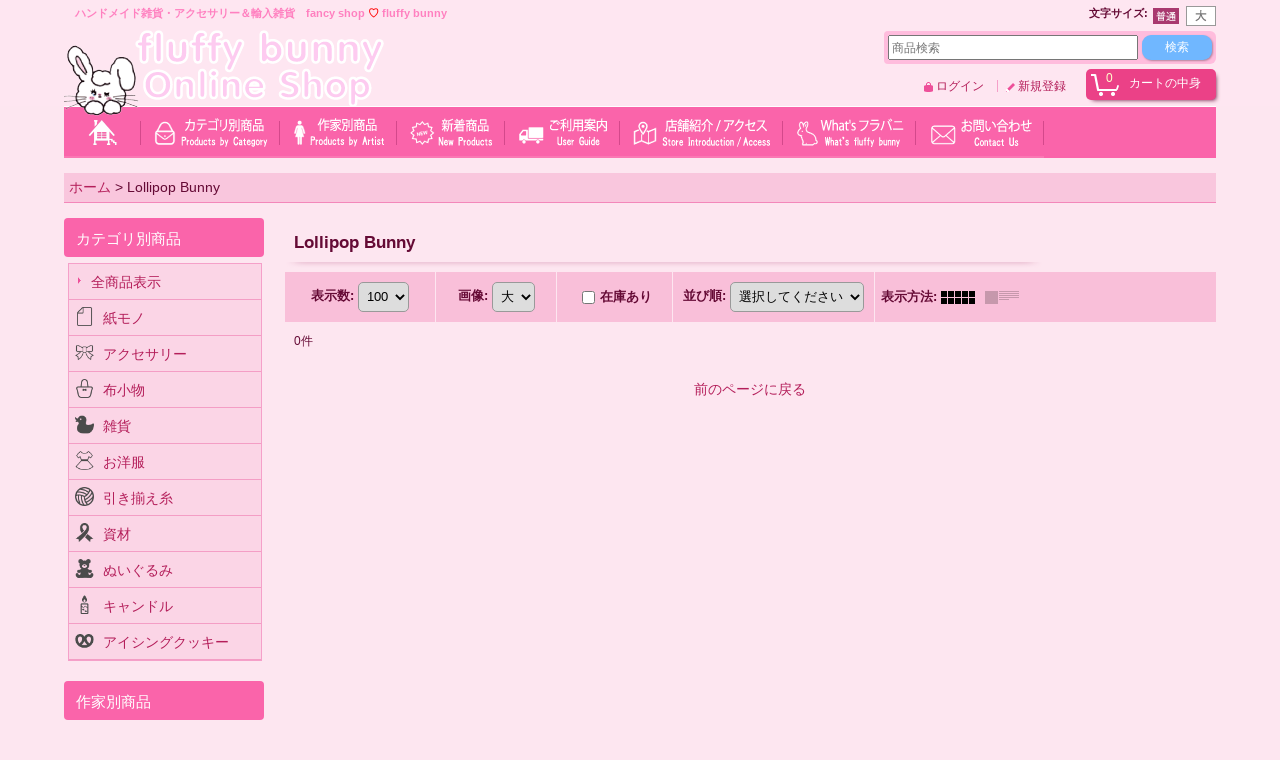

--- FILE ---
content_type: text/html; charset=UTF-8
request_url: https://www.fluffybunny.jp/product-group/16
body_size: 11801
content:
<!DOCTYPE html><html lang="ja">
<head>
    <meta charset="utf-8" />
    <title>Lollipop Bunny ハンドメイド 雑貨・輸入雑貨 - ネット通販 fluffy bunny(フラバニ)</title>
    <meta name="keywords" content="フラバニ,fluffybunny,雑貨,ファンシーショップ,通販,ゆめかわいい,ファンシー,マステ,マスキングテープ,デザインペーパー,紙物,オーダークッション,大人可愛い,アクセサリー,名古屋,金山,ハンドメイド,ぬいぐるみ,作家,委託,vintagetoys,Barbie,fancy" />
    <meta name="description" content="ファンシー・ゆめかわいい・パステルカラーのボックス・ポストカード・リボン・輸入付箋 - made by Lollipop Bunny - 雑貨屋ファンシーショップfluffy bunny(フラバニ)にて販売中♪" />
    <link rel="alternate" type="application/rss+xml" title="RSS" href="https://www.fluffybunny.jp/rss/rss.php" />
    <link rel="alternate" media="only screen and (max-width: 640px)" href="https://www.fluffybunny.jp/phone/product-group/16" />
    <link rel="canonical" href="https://www.fluffybunny.jp/product-group/16" />
    <link href="/res/layout001/style/public/font-awesome-4.7.0/css/font-awesome.min.css" rel="stylesheet" />
    <link href="https://www.fluffybunny.jp/res/layout001/style/common.css?1698389121" rel="stylesheet" type="text/css" media="all" />
    <link href="https://www.fluffybunny.jp/res/layout007/style/template.css?1811011534" rel="stylesheet" type="text/css" media="all" />
    <link href="https://www.fluffybunny.jp/res/layout001/style/jquery.fancybox.css" rel="stylesheet" type="text/css" media="all" />
    <link href="https://www.fluffybunny.jp/data/lollipopbunny/pc/201512022317171c53d8.css?1679732503" rel="stylesheet" type="text/css" media="all" />
    <script src="https://www.fluffybunny.jp/res/layout007/js/public/jquery.js?v=420213"></script>
    <script src="https://www.fluffybunny.jp/res/layout007/js/underscore.js?v=3"></script>
    <script src="https://www.fluffybunny.jp/res/layout007/js/flipsnap.min.js"></script>
    <script src="https://www.fluffybunny.jp/res/layout007/js/pack/ocnk-min.js?1625028332"></script>
    <script src="https://www.fluffybunny.jp/res/layout007/js/pack/ranking-tab-min.js?1625028310"></script>
<link rel="icon" href="https://www.fluffybunny.jp/data/lollipopbunny/image/favicon.ico" type="image/x-icon">
<link rel="apple-touch-icon" href="https://www.fluffybunny.jp/data/lollipopbunny/image/apple-touch-icon.png" sizes="180x180">

<link rel="stylesheet" href="https://cdnjs.cloudflare.com/ajax/libs/font-awesome-animation/0.0.10/font-awesome-animation.css" type="text/css" media="all" />

<script src="https://cdnjs.cloudflare.com/ajax/libs/jquery.lazyload/1.9.1/jquery.lazyload.min.js"></script>
<script>
$(function(){
  $("img.lazy").lazyload();
});
</script>
<script async src="https://www.googletagmanager.com/gtag/js?id=UA-126626909-1"></script>
<script>
  window.dataLayer = window.dataLayer || [];
  function gtag(){dataLayer.push(arguments);}
  gtag('js', new Date());
  gtag('config', 'UA-126626909-1');
  gtag('config', 'AW-765785898');
</script>

</head>

<body class="pickuplist_page_body widemode" id="pickuplist_page_16">
<div id="container" class="jpn_version visitor">
<div id="inner_container">

    <header role="banner">
        <div id="header_container">
            <div id="header">

                <div id="inner_header">

                    <div id="header_top" class="fix_center clearfix">
                        <div id="copy" class="header_top_800">
<FONT color="#ff80c0"><B>　ハンドメイド雑貨・アクセサリー＆輸入雑貨　fancy shop<FONT color="#ff0000"> ♡ </FONT>fluffy bunny</B></FONT>
                        </div>
                        <div id="header_font_setting">
                            <div class="font_setting">
                                <span class="set_font_title">文字サイズ<span class="colon">:</span></span>
                                <span class="set_font_normal"></span><span class="set_font_large"></span>
                            </div>
                        </div>
                    </div>

                    <div id="header_middle" class="fix_center clearfix">
                        <div id="shoptext">
<a href="https://www.fluffybunny.jp/"><img src="https://www.fluffybunny.jp/data/lollipopbunny/image/bana.png" alt="fluffy bunny online shop" border="0"></a>
                        </div>
                        <div id="search" itemscope="itemscope" itemtype="http://schema.org/WebSite">
                            <meta itemprop="url" content="https://www.fluffybunny.jp" />
                            <form class="search_form" method="get" action="https://www.fluffybunny.jp/product-list" role="search" itemprop="potentialAction" itemscope="itemscope" itemtype="http://schema.org/SearchAction">
                                <meta itemprop="target" content="https://www.fluffybunny.jp/product-list/?keyword={keyword}" />
                                <input type="search" class="largesize searchform" name="keyword" value="" placeholder="商品検索" itemprop="query-input" />
                                <span class="global_btn"><input type="submit" class="searchinput btn_size_small btn_color_common" name="Submit" value="検索" /></span>
                            </form>
                        </div>
                    </div>

                    <div id="header_bottom" class="fix_center clearfix">
                        <div id="carttop">
                            <div class="shopping_cart_button has_cart_popup" data-empty-text="">
                                <div class="cartbtn">
                                    <a href="https://www.fluffybunny.jp/cart">
                                        <span class="cartquantity">0</span>
                                        <span class="cartbtn_text">カートの中身</span>
                                    </a>
                                </div>
                            </div>
                        </div>

                        <div class="signin guestmember">
                            <div class="signin_box">
                                <ul>
                                    <li class="signin_top">
                                        <a href="https://www.fluffybunny.jp/member-login" class="secure_link">ログイン</a>
                                    </li>
                                    <li class="register_top">
                                        <a href="https://www.fluffybunny.jp/register" class="secure_link">新規登録</a>
                                    </li>
                                </ul>
                            </div>
                        </div>
                    </div>

                </div>

                <nav role="navigation">
                    <div id="header_navigation" class="clearfix">
                        <div class="fix_center" id="header_nav_free_space">
<div class="clearfix" id="globalnavi" data-drilldown="off">
<ul class="fix_center clearfix dropdown">
<li class="header_nav h_home nav_on posleft">
<a class="button0" style="min-height: 49px;" href="https://www.fluffybunny.jp/"><img width="45" height="45" alt="ホーム" src="https://www.fluffybunny.jp/data/lollipopbunny/image/aiko0.png"></a>
</li>
<li class="header_nav h_category">
<div class="header_category">
<a class="button1" style="min-height: 49px;"href="javascript:void(0);"><img alt="" src="https://www.fluffybunny.jp/data/lollipopbunny/image/nb1.png"></a>
</div>
<ul class="sub_menu" style="visibility: hidden;">
<li class="all_items">
<div class="sub_menu_button">
<a class="item_list_link" href="https://www.fluffybunny.jp/product-list">全商品</a>
</div>
</li>
<li>
<div class="sub_menu_button">
<a class="item_list_link" href="https://www.fluffybunny.jp/product-list/64">紙モノ</a>
</div>
</li>
<li>
<div class="sub_menu_button">
<a class="item_list_link" href="https://www.fluffybunny.jp/product-list/65">アクセサリー</a>
</div>
</li>
<li>
<div class="sub_menu_button">
<a class="item_list_link" href="https://www.fluffybunny.jp/product-list/66">布小物</a>
</div>
</li>
<li>
<div class="sub_menu_button">
<a class="item_list_link" href="https://www.fluffybunny.jp/product-list/11">雑貨</a>
</div>
</li>
<li>
<div class="sub_menu_button">
<a class="item_list_link" href="https://www.fluffybunny.jp/product-list/67">お洋服</a>
</div>
</li>
<li>
<div class="sub_menu_button">
<a class="item_list_link" href="https://www.fluffybunny.jp/product-list/68">ぬいぐるみ</a>
</div>
</li>
<li>
<div class="sub_menu_button">
<a class="item_list_link" href="https://www.fluffybunny.jp/product-list/69">引き揃え糸</a>
</div>
</li>
<li>
<div class="sub_menu_button">
<a class="item_list_link" href="https://www.fluffybunny.jp/product-list/70">資材</a>
</div>
</li>
<li>
<div class="sub_menu_button">
<a class="item_list_link" href="https://www.fluffybunny.jp/product-list/72">キャンドル</a>
</div>
</li>
<li>
<div class="sub_menu_button">
<a class="item_list_link" href="https://www.fluffybunny.jp/product-list/91">アイシングクッキー</a>
</div>
</li>
</ul>
</li>
<li class="header_nav h_group">
<div class="header_group">
<a class="button2" style="min-height: 49px;"href="javascript:void(0);"><img alt="" src="https://www.fluffybunny.jp/data/lollipopbunny/image/nb2.png"></a>
</div>
<ul class="sub_menu">
<li>
<a class="item_list_link" href="https://www.fluffybunny.jp/product-group/15">fluffy bunny</a>
</li>
<li>
<a class="item_list_link" href="https://www.fluffybunny.jp/product-group/29">Annui papa</a>
</li>
<li>
<a class="item_list_link" href="https://www.fluffybunny.jp/product-group/27">ayyjewel</a>
</li>
<li>
<a class="item_list_link" href="https://www.fluffybunny.jp/product-group/110">A-tan Animals</a>
</li>
<li>
<a class="item_list_link" href="https://www.fluffybunny.jp/product-group/106">baby★31</a>
</li>
<li>
<a class="item_list_link" href="https://www.fluffybunny.jp/product-group/54">Bears Kitchen</a>
</li>
<li>
<a class="item_list_link" href="https://www.fluffybunny.jp/product-group/65">by31225</a>
</li>
<li>
<a class="item_list_link" href="https://www.fluffybunny.jp/product-group/59">calcium club</a>
</li>
<li>
<a class="item_list_link" href="https://www.fluffybunny.jp/product-group/49">chichipi</a>
</li>
<li>
<a class="item_list_link" href="https://www.fluffybunny.jp/product-group/83">chu chu</a>
</li>
<li>
<a class="item_list_link" href="https://www.fluffybunny.jp/product-group/105">CHU CHU</a>
</li>
<li>
<a class="item_list_link" href="https://www.fluffybunny.jp/product-group/76">cotton candy</a>
</li>
<li>
<a class="item_list_link" href="https://www.fluffybunny.jp/product-group/96">cotton♡wool</a>
</li>
<li>
<a class="item_list_link" href="https://www.fluffybunny.jp/product-group/28">Creamy Cat</a>
</li>
<li>
<a class="item_list_link" href="https://www.fluffybunny.jp/product-group/43">Dream Land</a>
</li>
<li>
<a class="item_list_link" href="https://www.fluffybunny.jp/product-group/85">DOT DOG</a>
</li>
<li>
<a class="item_list_link" href="https://www.fluffybunny.jp/product-group/74">Favori✳︎couture</a>
</li>
<li>
<a class="item_list_link" href="https://www.fluffybunny.jp/product-group/99">Girly＊h</a>
</li>
<li>
<a class="item_list_link" href="https://www.fluffybunny.jp/product-group/71">Hacchi</a>
</li>
<li>
<a class="item_list_link" href="https://www.fluffybunny.jp/product-group/72">heart club</a>
</li>
<li>
<a class="item_list_link" href="https://www.fluffybunny.jp/product-group/95">Heavenly</a>
</li>
<li>
<a class="item_list_link" href="https://www.fluffybunny.jp/product-group/22">hug me</a>
</li>
<li>
<a class="item_list_link" href="https://www.fluffybunny.jp/product-group/20">hydrangea</a>
</li>
<li>
<a class="item_list_link" href="https://www.fluffybunny.jp/product-group/107">kamiyu</a>
</li>
<li>
<a class="item_list_link" href="https://www.fluffybunny.jp/product-group/93">kirakira momo</a>
</li>
<li>
<a class="item_list_link" href="https://www.fluffybunny.jp/product-group/90">Kirara Pokke</a>
</li>
<li>
<a class="item_list_link" href="https://www.fluffybunny.jp/product-group/100">Leashy</a>
</li>
<li>
<a class="item_list_link" href="https://www.fluffybunny.jp/product-group/53">Level C</a>
</li>
<li>
<a class="item_list_link" href="https://www.fluffybunny.jp/product-group/16">Lollipop Bunny</a>
</li>
<li>
<a class="item_list_link" href="https://www.fluffybunny.jp/product-group/103">LOVE&SWEETS</a>
</li>
<li>
<a class="item_list_link" href="https://www.fluffybunny.jp/product-group/94">melleet</a>
</li>
<li>
<a class="item_list_link" href="https://www.fluffybunny.jp/product-group/23">mellow fancy</a>
</li>
<li>
<a class="item_list_link" href="https://www.fluffybunny.jp/product-group/92">melo moon</a>
</li>
<li>
<a class="item_list_link" href="https://www.fluffybunny.jp/product-group/68">Memoire de etoile</a>
</li>
<li>
<a class="item_list_link" href="https://www.fluffybunny.jp/product-group/69">milk candy</a>
</li>
<li>
<a class="item_list_link" href="https://www.fluffybunny.jp/product-group/78">Milky's</a>
</li>
<li>
<a class="item_list_link" href="https://www.fluffybunny.jp/product-group/80">mimi ruban</a>
</li>
<li>
<a class="item_list_link" href="https://www.fluffybunny.jp/product-group/25">Ms LUTRA</a>
</li>
<li>
<a class="item_list_link" href="https://www.fluffybunny.jp/product-group/98">MUMUNON</a>
</li>
<li>
<a class="item_list_link" href="https://www.fluffybunny.jp/product-group/67">oando-kor</a>
</li>
<li>
<a class="item_list_link" href="https://www.fluffybunny.jp/product-group/86">otome to okaka</a>
</li>
<li>
<a class="item_list_link" href="https://www.fluffybunny.jp/product-group/70">parlor poppin's</a>
</li>
<li>
<a class="item_list_link" href="https://www.fluffybunny.jp/product-group/39">peichan.</a>
</li>
<li>
<a class="item_list_link" href="https://www.fluffybunny.jp/product-group/21">Petit Doll</a>
</li>
<li>
<a class="item_list_link" href="https://www.fluffybunny.jp/product-group/87">pom candle</a>
</li>
<li>
<a class="item_list_link" href="https://www.fluffybunny.jp/product-group/109">refrain refrain</a>
</li>
<li>
<a class="item_list_link" href="https://www.fluffybunny.jp/product-group/17">Puppet</a>
</li>
<li>
<a class="item_list_link" href="https://www.fluffybunny.jp/product-group/33">rainbow girl</a>
</li>
<li>
<a class="item_list_link" href="https://www.fluffybunny.jp/product-group/79">SA-CHI</a>
</li>
<li>
<a class="item_list_link" href="https://www.fluffybunny.jp/product-group/75">sakura</a>
</li>
<li>
<a class="item_list_link" href="https://www.fluffybunny.jp/product-group/89">salon de nona</a>
</li>
<li>
<a class="item_list_link" href="https://www.fluffybunny.jp/product-group/104">see_o</a>
</li>
<li>
<a class="item_list_link" href="https://www.fluffybunny.jp/product-group/55">Teddy Ribbon</a>
</li>
<li>
<a class="item_list_link" href="https://www.fluffybunny.jp/product-group/88">yummy yarn</a>
</li>
<li>
<a class="item_list_link" href="https://www.fluffybunny.jp/product-group/26">73☆candy☆83</a>
</li>
<li>
<a class="item_list_link" href="https://www.fluffybunny.jp/product-group/18">きゅきゅら</a>
</li>
<li>
<a class="item_list_link" href="https://www.fluffybunny.jp/product-group/24">キラキラロマンス</a>
</li>
<li>
<a class="item_list_link" href="https://www.fluffybunny.jp/product-group/36">きらりんきらら</a>
</li>
<li>
<a class="item_list_link" href="https://www.fluffybunny.jp/product-group/91">ハチコ</a>
</li>
<li>
<a class="item_list_link" href="https://www.fluffybunny.jp/product-group/101">めろん・めろん</a>
</li>
</ul>
</li>
<li>
<a class="button3" style="min-height: 49px;"href="https://www.fluffybunny.jp/new"><img alt="" src="https://www.fluffybunny.jp/data/lollipopbunny/image/nb3.png"></a>
</li>
<li>
<a class="button4" style="min-height: 49px;"href="https://www.fluffybunny.jp/help"><img alt="" src="https://www.fluffybunny.jp/data/lollipopbunny/image/nb4.png"></a>
</li>
<li>
<a class="button5" style="min-height: 49px;"href="https://www.fluffybunny.jp/page/7"><img alt="" src="https://www.fluffybunny.jp/data/lollipopbunny/image/nb5.png"></a>
</li>
<li>
<a class="button6" style="min-height: 49px;"href="https://www.fluffybunny.jp/page/18"><img alt="" src="https://www.fluffybunny.jp/data/lollipopbunny/image/nb6.png"></a>
</li>
<li class="header_nav h_inquiry posright reversed_action">
<a class="button7" style="min-height: 49px; min-width: 128px;"href="https://www.fluffybunny.jp/contact"><img alt="" src="https://www.fluffybunny.jp/data/lollipopbunny/image/nb7.png"></a>
</li>
</ul>
</div>
                        </div>
                    </div>
                </nav>

            </div>        </div>
    </header>

    <div id="contents">
        <div id="inner_contents" class="fix_center clearfix">

<div id="pan">
    <ol class="breadcrumb_list" itemscope itemtype="https://schema.org/BreadcrumbList">
        <li class="breadcrumb_nav pannavi1" itemprop="itemListElement" itemscope itemtype="https://schema.org/ListItem">
            <a href="https://www.fluffybunny.jp/" itemprop="item">
                <span class="breadcrumb_text" itemprop="name">ホーム</span>
            </a>
            <meta itemprop="position" content="1">
        </li>
        <li class="breadcrumb_nav" itemprop="itemListElement" itemscope itemtype="https://schema.org/ListItem">
            <span class="gt">&gt;</span>
                <span class="thispage" itemprop="name">Lollipop Bunny</span>
            <meta itemprop="position" content="2">
        </li>
    </ol>
</div>

            <div id="leftcol" class="side_col" role="complementary">


                                                                                                                                                                                                                                                                                                                                                                                                                                                            <section>
                    <div class="side_box category">
                        <div class="section_title">
                            <h2>カテゴリ別商品</h2>
                        </div>
                        <ul class="side_contents category_list side_category_popup">
                            <li>
                                <a href="https://www.fluffybunny.jp/product-list" class="item_list_link">全商品表示</a>
                            </li>
                            <li class="parent_category maincategory64">
                                <div class="parentcategory">
                                    <a href="javascript:void(0);" class="parentcategory_link categorylink64 item_list_link has_sub_category">
                                                                                <span class="nav_text">紙モノ</span>
                                    </a>
                                </div>
                                <div class="sub_category_box folder64" style="">
                                    <ul class="subcategories">
                                        <li class="all_sub_category postop">
                                            <a href="https://www.fluffybunny.jp/product-list/64" class="all_sub_category item_list_link">全商品表示 (紙モノ)</a>
                                        </li>
                                        <li class="subcategory77">
                                            <a href="https://www.fluffybunny.jp/product-list/77" class="categorylink77 item_list_link">
                                                                                                <span class="nav_text">ペーパー</span>
                                            </a>
                                        </li>
                                        <li class="subcategory78">
                                            <a href="https://www.fluffybunny.jp/product-list/78" class="categorylink78 item_list_link">
                                                                                                <span class="nav_text">マスキングテープ・OPPテープ</span>
                                            </a>
                                        </li>
                                        <li class="subcategory81">
                                            <a href="https://www.fluffybunny.jp/product-list/81" class="categorylink81 item_list_link">
                                                                                                <span class="nav_text">メモ・ノート・レターセット</span>
                                            </a>
                                        </li>
                                        <li class="subcategory79">
                                            <a href="https://www.fluffybunny.jp/product-list/79" class="categorylink79 item_list_link">
                                                                                                <span class="nav_text">シール・ステッカー</span>
                                            </a>
                                        </li>
                                        <li class="subcategory80">
                                            <a href="https://www.fluffybunny.jp/product-list/80" class="categorylink80 item_list_link">
                                                                                                <span class="nav_text">ポストカード・ダイカットカード</span>
                                            </a>
                                        </li>
                                        <li class="subcategory82 posbottom">
                                            <a href="https://www.fluffybunny.jp/product-list/82" class="categorylink82 item_list_link posbottom">
                                                                                                <span class="nav_text">その他</span>
                                            </a>
                                        </li>
                                    </ul>
                                </div>
                            </li>
                            <li class="parent_category maincategory65">
                                <div class="parentcategory">
                                    <a href="javascript:void(0);" class="parentcategory_link categorylink65 item_list_link has_sub_category">
                                                                                <span class="nav_text">アクセサリー</span>
                                    </a>
                                </div>
                                <div class="sub_category_box folder65" style="">
                                    <ul class="subcategories">
                                        <li class="all_sub_category postop">
                                            <a href="https://www.fluffybunny.jp/product-list/65" class="all_sub_category item_list_link">全商品表示 (アクセサリー)</a>
                                        </li>
                                        <li class="subcategory83">
                                            <a href="https://www.fluffybunny.jp/product-list/83" class="categorylink83 item_list_link">
                                                                                                <span class="nav_text">ヘアアクセサリー</span>
                                            </a>
                                        </li>
                                        <li class="subcategory84">
                                            <a href="https://www.fluffybunny.jp/product-list/84" class="categorylink84 item_list_link">
                                                                                                <span class="nav_text">ピアス</span>
                                            </a>
                                        </li>
                                        <li class="subcategory85">
                                            <a href="https://www.fluffybunny.jp/product-list/85" class="categorylink85 item_list_link">
                                                                                                <span class="nav_text">イヤリング</span>
                                            </a>
                                        </li>
                                        <li class="subcategory86">
                                            <a href="https://www.fluffybunny.jp/product-list/86" class="categorylink86 item_list_link">
                                                                                                <span class="nav_text">ネックレス・チョーカー</span>
                                            </a>
                                        </li>
                                        <li class="subcategory87">
                                            <a href="https://www.fluffybunny.jp/product-list/87" class="categorylink87 item_list_link">
                                                                                                <span class="nav_text">ブローチ</span>
                                            </a>
                                        </li>
                                        <li class="subcategory88">
                                            <a href="https://www.fluffybunny.jp/product-list/88" class="categorylink88 item_list_link">
                                                                                                <span class="nav_text">ブレスレット</span>
                                            </a>
                                        </li>
                                        <li class="subcategory89">
                                            <a href="https://www.fluffybunny.jp/product-list/89" class="categorylink89 item_list_link">
                                                                                                <span class="nav_text">リング</span>
                                            </a>
                                        </li>
                                        <li class="subcategory90 posbottom">
                                            <a href="https://www.fluffybunny.jp/product-list/90" class="categorylink90 item_list_link posbottom">
                                                                                                <span class="nav_text">その他</span>
                                            </a>
                                        </li>
                                    </ul>
                                </div>
                            </li>
                            <li class="parent_category maincategory66">
                                <div class="maincategory">
                                    <a href="https://www.fluffybunny.jp/product-list/66" class="parentcategory_link categorylink66 item_list_link">
                                                                                <span class="nav_text">布小物</span>
                                    </a>
                                </div>
                            </li>
                            <li class="parent_category maincategory11">
                                <div class="maincategory">
                                    <a href="https://www.fluffybunny.jp/product-list/11" class="parentcategory_link categorylink11 item_list_link">
                                                                                <span class="nav_text">雑貨</span>
                                    </a>
                                </div>
                            </li>
                            <li class="parent_category maincategory67">
                                <div class="maincategory">
                                    <a href="https://www.fluffybunny.jp/product-list/67" class="parentcategory_link categorylink67 item_list_link">
                                                                                <span class="nav_text">お洋服</span>
                                    </a>
                                </div>
                            </li>
                            <li class="parent_category maincategory69">
                                <div class="maincategory">
                                    <a href="https://www.fluffybunny.jp/product-list/69" class="parentcategory_link categorylink69 item_list_link">
                                                                                <span class="nav_text">引き揃え糸</span>
                                    </a>
                                </div>
                            </li>
                            <li class="parent_category maincategory70">
                                <div class="maincategory">
                                    <a href="https://www.fluffybunny.jp/product-list/70" class="parentcategory_link categorylink70 item_list_link">
                                                                                <span class="nav_text">資材</span>
                                    </a>
                                </div>
                            </li>
                            <li class="parent_category maincategory68">
                                <div class="maincategory">
                                    <a href="https://www.fluffybunny.jp/product-list/68" class="parentcategory_link categorylink68 item_list_link">
                                                                                <span class="nav_text">ぬいぐるみ</span>
                                    </a>
                                </div>
                            </li>
                            <li class="parent_category maincategory72">
                                <div class="maincategory">
                                    <a href="https://www.fluffybunny.jp/product-list/72" class="parentcategory_link categorylink72 item_list_link">
                                                                                <span class="nav_text">キャンドル</span>
                                    </a>
                                </div>
                            </li>
                            <li class="parent_category maincategory91">
                                <div class="maincategory">
                                    <a href="https://www.fluffybunny.jp/product-list/91" class="parentcategory_link categorylink91 item_list_link">
                                                                                <span class="nav_text">アイシングクッキー</span>
                                    </a>
                                </div>
                            </li>
                        </ul>
                    </div>
                </section>

                                                                                                                                                                                                                                                                                                                                                                                                                                                                                                                                                                                                                                                                                                                                                                                                                                                                                                                                                                                                                                                                                                                                                                                                                                                                                                                                                                                                                                                                                                                                                                                                                                                                                                <section>
                    <div class="side_box pickupcategory">
                        <div class="section_title">
                            <h2>作家別商品</h2>
                        </div>
                        <ul class="side_contents pickupcategory_list">
                            <li class="pickupcategory15">
                                <a href="https://www.fluffybunny.jp/product-group/15" class="item_list_link">
                                                                        <span class="nav_text">fluffy bunny</span>
                                </a>
                            </li>
                            <li class="pickupcategory29">
                                <a href="https://www.fluffybunny.jp/product-group/29" class="item_list_link">
                                                                        <span class="nav_text">Annui papa</span>
                                </a>
                            </li>
                            <li class="pickupcategory110">
                                <a href="https://www.fluffybunny.jp/product-group/110" class="item_list_link">
                                                                        <span class="nav_text">A-tan Animals</span>
                                </a>
                            </li>
                            <li class="pickupcategory106">
                                <a href="https://www.fluffybunny.jp/product-group/106" class="item_list_link">
                                                                        <span class="nav_text">baby★31</span>
                                </a>
                            </li>
                            <li class="pickupcategory27">
                                <a href="https://www.fluffybunny.jp/product-group/27" class="item_list_link">
                                                                        <span class="nav_text">ayyjewel</span>
                                </a>
                            </li>
                            <li class="pickupcategory54">
                                <a href="https://www.fluffybunny.jp/product-group/54" class="item_list_link">
                                                                        <span class="nav_text">Bears Kitchen</span>
                                </a>
                            </li>
                            <li class="pickupcategory65">
                                <a href="https://www.fluffybunny.jp/product-group/65" class="item_list_link">
                                                                        <span class="nav_text">by31225</span>
                                </a>
                            </li>
                            <li class="pickupcategory49">
                                <a href="https://www.fluffybunny.jp/product-group/49" class="item_list_link">
                                                                        <span class="nav_text">CHICHIPI</span>
                                </a>
                            </li>
                            <li class="pickupcategory83">
                                <a href="https://www.fluffybunny.jp/product-group/83" class="item_list_link">
                                                                        <span class="nav_text">chu chu</span>
                                </a>
                            </li>
                            <li class="pickupcategory105">
                                <a href="https://www.fluffybunny.jp/product-group/105" class="item_list_link">
                                                                        <span class="nav_text">CHU CHU</span>
                                </a>
                            </li>
                            <li class="pickupcategory113">
                                <a href="https://www.fluffybunny.jp/product-group/113" class="item_list_link">
                                                                        <span class="nav_text">cotton wool</span>
                                </a>
                            </li>
                            <li class="pickupcategory111">
                                <a href="https://www.fluffybunny.jp/product-group/111" class="item_list_link">
                                                                        <span class="nav_text">enfant caline</span>
                                </a>
                            </li>
                            <li class="pickupcategory99">
                                <a href="https://www.fluffybunny.jp/product-group/99" class="item_list_link">
                                                                        <span class="nav_text">Girly＊h</span>
                                </a>
                            </li>
                            <li class="pickupcategory71">
                                <a href="https://www.fluffybunny.jp/product-group/71" class="item_list_link">
                                                                        <span class="nav_text">Hacchi</span>
                                </a>
                            </li>
                            <li class="pickupcategory72">
                                <a href="https://www.fluffybunny.jp/product-group/72" class="item_list_link">
                                                                        <span class="nav_text">heart club</span>
                                </a>
                            </li>
                            <li class="pickupcategory95">
                                <a href="https://www.fluffybunny.jp/product-group/95" class="item_list_link">
                                                                        <span class="nav_text">Heavenly</span>
                                </a>
                            </li>
                            <li class="pickupcategory22">
                                <a href="https://www.fluffybunny.jp/product-group/22" class="item_list_link">
                                                                        <span class="nav_text">hug me</span>
                                </a>
                            </li>
                            <li class="pickupcategory20">
                                <a href="https://www.fluffybunny.jp/product-group/20" class="item_list_link">
                                                                        <span class="nav_text">hydrangea</span>
                                </a>
                            </li>
                            <li class="pickupcategory100">
                                <a href="https://www.fluffybunny.jp/product-group/100" class="item_list_link">
                                                                        <span class="nav_text">Leashy</span>
                                </a>
                            </li>
                            <li class="pickupcategory53">
                                <a href="https://www.fluffybunny.jp/product-group/53" class="item_list_link">
                                                                        <span class="nav_text">Level C</span>
                                </a>
                            </li>
                            <li class="pickupcategory16 nav_on">
                                <a href="https://www.fluffybunny.jp/product-group/16" class="item_list_link nav_on">
                                                                        <span class="nav_text">Lollipop Bunny</span>
                                </a>
                            </li>
                            <li class="pickupcategory103">
                                <a href="https://www.fluffybunny.jp/product-group/103" class="item_list_link">
                                                                        <span class="nav_text">LOVE&amp;SWEETS</span>
                                </a>
                            </li>
                            <li class="pickupcategory94">
                                <a href="https://www.fluffybunny.jp/product-group/94" class="item_list_link">
                                                                        <span class="nav_text">melleet</span>
                                </a>
                            </li>
                            <li class="pickupcategory23">
                                <a href="https://www.fluffybunny.jp/product-group/23" class="item_list_link">
                                                                        <span class="nav_text">mellow fancy</span>
                                </a>
                            </li>
                            <li class="pickupcategory68">
                                <a href="https://www.fluffybunny.jp/product-group/68" class="item_list_link">
                                                                        <span class="nav_text">Memoire de etoile</span>
                                </a>
                            </li>
                            <li class="pickupcategory69">
                                <a href="https://www.fluffybunny.jp/product-group/69" class="item_list_link">
                                                                        <span class="nav_text">milk candy</span>
                                </a>
                            </li>
                            <li class="pickupcategory25">
                                <a href="https://www.fluffybunny.jp/product-group/25" class="item_list_link">
                                                                        <span class="nav_text">Ms LUTRA</span>
                                </a>
                            </li>
                            <li class="pickupcategory117">
                                <a href="https://www.fluffybunny.jp/product-group/117" class="item_list_link">
                                                                        <span class="nav_text">nico♡chocolat</span>
                                </a>
                            </li>
                            <li class="pickupcategory86">
                                <a href="https://www.fluffybunny.jp/product-group/86" class="item_list_link">
                                                                        <span class="nav_text">otome to okaka</span>
                                </a>
                            </li>
                            <li class="pickupcategory70">
                                <a href="https://www.fluffybunny.jp/product-group/70" class="item_list_link">
                                                                        <span class="nav_text">parlor poppin&#039;s</span>
                                </a>
                            </li>
                            <li class="pickupcategory38">
                                <a href="https://www.fluffybunny.jp/product-group/38" class="item_list_link">
                                                                        <span class="nav_text">peichan.</span>
                                </a>
                            </li>
                            <li class="pickupcategory21">
                                <a href="https://www.fluffybunny.jp/product-group/21" class="item_list_link">
                                                                        <span class="nav_text">Petit Doll</span>
                                </a>
                            </li>
                            <li class="pickupcategory116">
                                <a href="https://www.fluffybunny.jp/product-group/116" class="item_list_link">
                                                                        <span class="nav_text">POPO</span>
                                </a>
                            </li>
                            <li class="pickupcategory109">
                                <a href="https://www.fluffybunny.jp/product-group/109" class="item_list_link">
                                                                        <span class="nav_text">refrain refrain</span>
                                </a>
                            </li>
                            <li class="pickupcategory75">
                                <a href="https://www.fluffybunny.jp/product-group/75" class="item_list_link">
                                                                        <span class="nav_text">sakura</span>
                                </a>
                            </li>
                            <li class="pickupcategory115">
                                <a href="https://www.fluffybunny.jp/product-group/115" class="item_list_link">
                                                                        <span class="nav_text">Scorch tail</span>
                                </a>
                            </li>
                            <li class="pickupcategory104">
                                <a href="https://www.fluffybunny.jp/product-group/104" class="item_list_link">
                                                                        <span class="nav_text">see_o</span>
                                </a>
                            </li>
                            <li class="pickupcategory114">
                                <a href="https://www.fluffybunny.jp/product-group/114" class="item_list_link">
                                                                        <span class="nav_text">Tiny Box</span>
                                </a>
                            </li>
                            <li class="pickupcategory88">
                                <a href="https://www.fluffybunny.jp/product-group/88" class="item_list_link">
                                                                        <span class="nav_text">yummy yarn</span>
                                </a>
                            </li>
                            <li class="pickupcategory26">
                                <a href="https://www.fluffybunny.jp/product-group/26" class="item_list_link">
                                                                        <span class="nav_text">73☆candy☆83</span>
                                </a>
                            </li>
                            <li class="pickupcategory24">
                                <a href="https://www.fluffybunny.jp/product-group/24" class="item_list_link">
                                                                        <span class="nav_text">キラキラロマンス</span>
                                </a>
                            </li>
                            <li class="pickupcategory36">
                                <a href="https://www.fluffybunny.jp/product-group/36" class="item_list_link">
                                                                        <span class="nav_text">きらりんきらら</span>
                                </a>
                            </li>
                            <li class="pickupcategory112">
                                <a href="https://www.fluffybunny.jp/product-group/112" class="item_list_link">
                                                                        <span class="nav_text">くまとうさぎ屋さん</span>
                                </a>
                            </li>
                            <li class="pickupcategory91 posbottom">
                                <a href="https://www.fluffybunny.jp/product-group/91" class="item_list_link">
                                                                        <span class="nav_text">ハチコ</span>
                                </a>
                            </li>
                        </ul>
                    </div>
                </section>

<!-- free space: data-free="c7": begin -->
<div class="tenpobox"  align="center">
<br>
名古屋市熱田区金山町1-11-2<br>
メイプル金山403<br>
営業時間：11:00〜19:00<br>
定休日：毎週水・木曜日<br>
（土日祝日も休まず営業）<br>
TEL：052-898-0889<br>
<a href="https://www.fluffybunny.jp/page/7" class="isometric">
<span class="iconback istw"><i class="fa fa-map-marker faa-float animated" aria-hidden="true"></i></span><span class="btnttl">MAP</span>
</a><br/>
<a href="https://www.fluffybunny.jp/page/7#tenpo" class="isometric">
<span class="iconback isfb"><i class="fa fa-camera faa-shake animated" aria-hidden="true"></i></span><span class="btnttl">PHOTO</span>
</a>
</div>
<!-- free space: data-free="c7": end -->
<!-- free space: data-free="c16": begin -->
<div class="snsosirase1">
<font color="#ff87b9"><i class="fa fa-info-circle" aria-hidden="true"></i></font> <font size="-1">SNS、LINE@にて新作のご紹介、通販アップのお知らせをしております。ぜひご登録ください♪</font>
</div>
<div class="snswaku">
<table>
<tr>
<td width="55"><a href="https://www.instagram.com/fluffybunnyclub/" class="snsbtn">
<div class="snsi"></div></a></td>
<td width="55"><a href="https://twitter.com/fluffybunnyclub" class="snsbtn">
<div class="snst"></div></a></td>
<td width="55"><a href="https://www.facebook.com/fluffybunnyclub/" class="snsbtn">
<div class="snsf"></div></a></td>
</tr>
</table>
</div>
<div class="linebana">
<a href="https://line.me/R/ti/p/%40lvy4868h"><img height="32" border="0" alt="LINE友だち追加" src="https://www.fluffybunny.jp/data/lollipopbunny/image/lineatto.png"></a>
</div>
<!-- free space: data-free="c16": end -->
<!-- free space: data-free="c15": begin -->
<div class="clip-box-b">
配送料：200円～<br>
(<a href="https://www.fluffybunny.jp/help#help_charge">詳しくはこちら</a>)
<br>
営業時間：11:00 〜 19:00<br>
定休日：毎週水・木曜日<br>
通販のご対応も基本的に上記営業時間内となります。<br>
<a href="https://www.fluffybunny.jp/contact"><i class="fa fa-envelope-o" aria-hidden="true"></i>：お問い合わせフォーム</a>
</div>
<!-- free space: data-free="c15": end -->
                <aside>
                    <div class="side_box side_banner">
                        <div class="banner_box ssl_banner">
                            <img src="https://www.fluffybunny.jp/res/layout007/img/all/ssl.gif" data-x2="https://www.fluffybunny.jp/res/layout007/img/all/ssl_x2.gif" alt="SSL" width="115" height="55" />
                        </div>
                    </div>
                </aside>

            </div>


            <div id="maincol2" role="main">
                <div id="main_container">


                <article>
                    <div class="page_box item_box itemlist without_pager">
                        <div class="page_title">
                            <h2>
                                Lollipop Bunny
</h2>
                        </div>
                                                                                                                                                                                                                                                                                                                                                                                                                                                                                                                                                                                                                                                                                                                                                                                                                                                                                                                                                                                                                                                                                                                                                                                                                                                                                                                                                                                                                                                                                                                                                                                                                                                                                                                                                                                                                                                                                                                                                                                                                                                                                                                                                                                                                                                                                                                                                                                                                                                                <div class="page_contents clearfix grouplist_contents">
                            <div class="inner_page_contents">
                            <a id="items"></a>
                            <form method="get" class="item_sort_form" action="https://www.fluffybunny.jp/product-group/16/0/photo">
                                <div class="sort clearfix">
                                    <div class="sort_number">
                                        <p>
                                            <label for="displaynumber">表示数<span class="colon">:</span></label>
                                            <select id="displaynumber" name="num" onchange="this.form.submit();">
                                                <option value="10">10</option>
                                                <option value="20">20</option>
                                                <option value="30">30</option>
                                                <option value="50">50</option>
                                                <option value="100" selected="selected">100</option>
                                            </select>
                                        </p>
                                    </div>
                                    <div class="sort_size">
                                        <p>
                                            <label for="listphotosize"><span class="photosize_label">画像</span><span class="colon">:</span></label>
                                            <select id="listphotosize" name="img" onchange="this.form.submit();">
                                                <option value="120">小</option>
                                                <option value="160">中</option>
                                                <option value="200" selected="selected">大</option>
                                            </select>
                                        </p>
                                    </div>
                                    <div class="sort_stock">
                                        <p>
                                            <label for="available" class="check_label">
                                                <input type="checkbox" name="available" id="available" value="1" onclick="this.form.submit();" /><span class="only_available_label">在庫あり</span>
                                            </label>
                                        </p>
                                    </div>
                                    <div class="sort_order">

                                        <p>
                                            <label for="sort"><span class="sort_label">並び順</span><span class="colon">:</span></label>
                                            <select name="sort" id="sort" onchange="this.form.submit();">
                                                <option value="" selected="selected">選択してください</option>
                                                <option value="featured">おすすめ順</option>
                                                <option value="price">価格の安い順</option>
                                                <option value="price-desc">価格の高い順</option>
                                                <option value="rank">売れ筋順</option>
                                            </select>
                                        </p>
                                    </div>
                                    <div class="sort_layout">
                                        <p class="clearfix">
                                            <span class="layout_title">表示方法</span><span class="colon">:</span>
                                            <span class="sort_layout_icons"><a class="layout_photo" title="写真のみ一覧" href="https://www.fluffybunny.jp/product-group/16/0/photo"><img width="34" height="13" alt="写真のみ一覧" class="vami" src="https://www.fluffybunny.jp/res/layout007/img/layout_photo.gif" data-x2="https://www.fluffybunny.jp/res/layout007/img/layout_photo_x2.gif" /></a><a class="layout_desc" title="説明付き一覧" href="https://www.fluffybunny.jp/product-group/16/0/normal"><img width="34" height="13" class="vami img_opacity" alt="説明付き一覧" src="https://www.fluffybunny.jp/res/layout007/img/layout_text.gif" data-x2="https://www.fluffybunny.jp/res/layout007/img/layout_text_x2.gif" /></a></span>
                                        </p>
                                    </div>
                                </div>
                            </form>
                            <div class="category_item_count">
                                <p class="count_number">
                                    <span class="number">0</span><span class="count_suffix">件</span>
                                </p>
                            </div>
                            <div class="itemlist_box clearfix">
                                <ul class="layout item_list clearfix">
                                </ul>
                            </div>
                            </div>
                            </div>
                    </div>
                </article>

                    <div id="product_list_freetext_lower">
<P><CENTER>
<br><A HREF="javascript:history.back()">前のページに戻る</A>
</CENTER></P>
                    </div>

                </div>
            </div>



        </div>
    </div>

    <div id="wide_contents">
        <div class="main_wide_box fix_center">
                <div class="ajax_item" data-mode="recently" data-area="wide" data-subject="最近チェックしたアイテム" data-img="120" data-cols="7" data-slide="on" data-autoplay="of" data-duration="350" data-interval="5000" data-reset="on" data-name="off" data-abbr="on"  data-position="on" data-cnt="30" data-reset-text="リセット" data-zero-text="0件"></div>
        </div>
    </div>

</div>

<footer>
<div id="pagetop">
    <div id="inner_pagetop" class="fix_center"><a href="#container" class="to_pagetop">ページトップへ</a></div>
</div>

<div id="footer">

    <div id="globalnavi_footer">
        <div class="fix_center column_layout column4 clearfix">
            <div class="footer_navi_box footer_navi_box_left">
                <ul class="footer_navi_left">
                    <li class="footer_navi f_recently">
                        <div class="footer_navi_row">
                            <a href="https://www.fluffybunny.jp/recently" class="footer_navi_link">最近チェックしたアイテム</a>
                        </div>
                    </li>
                    <li class="footer_navi f_home">
                        <div class="footer_navi_row">
                            <a href="https://www.fluffybunny.jp/" class="footer_navi_link">ホーム</a>
                        </div>
                    </li>
                    <li class="footer_navi f_cart">
                        <div class="footer_navi_row">
                            <a href="https://www.fluffybunny.jp/cart" class="footer_navi_link">ショッピングカート</a>
                        </div>
                    </li>
                    <li class="footer_navi f_mypage">
                        <div class="footer_navi_row">
                            <a href="https://www.fluffybunny.jp/member" class="footer_navi_link secure_link">マイページ</a>
                        </div>
                    </li>
                </ul>
            </div>
            <div class="footer_navi_box">
                <ul class="footer_navi_center">
                    <li class="footer_navi f_category">
                        <div class="footer_navi_row">
                            <a href="https://www.fluffybunny.jp/category" class="footer_navi_link">カテゴリ別商品</a>
                        </div>
                    </li>
                    <li class="footer_navi f_group">
                        <div class="footer_navi_row">
                            <a href="https://www.fluffybunny.jp/group" class="footer_navi_link">作家別商品</a>
                        </div>
                    </li>
                    <li class="footer_navi f_newitem">
                        <div class="footer_navi_row">
                            <a href="https://www.fluffybunny.jp/new" class="footer_navi_link item_list_link">新着商品</a>
                        </div>
                    </li>
                    <li class="footer_navi f_link_item_1">
                        <div class="footer_navi_row">
                            <a href="https://www.fluffybunny.jp/help#help_charge" class="footer_navi_link">送料について</a>
                        </div>
                    </li>
                </ul>
            </div>
            <div class="footer_navi_box">
                <ul class="footer_navi_center">
                    <li class="footer_navi f_legal">
                        <div class="footer_navi_row">
                            <a href="https://www.fluffybunny.jp/info" class="footer_navi_link">特定商取引法表示</a>
                        </div>
                    </li>
                    <li class="footer_navi f_mailmagazine">
                        <div class="footer_navi_row">
                            <a href="https://www.fluffybunny.jp/mail" class="footer_navi_link secure_link">メールマガジン</a>
                        </div>
                    </li>
                    <li class="footer_navi f_page_18">
                        <div class="footer_navi_row">
                            <a href="https://www.fluffybunny.jp/page/18" class="footer_navi_link">What&#039;s fluffy bunny</a>
                        </div>
                    </li>
                    <li class="footer_navi f_page_14">
                        <div class="footer_navi_row">
                            <a href="https://www.fluffybunny.jp/page/14" class="footer_navi_link">作家様募集</a>
                        </div>
                    </li>
                </ul>
            </div>
            <div class="footer_navi_box footer_navi_box_right">
                <ul class="footer_navi_right">
                    <li class="footer_navi f_link_item_4">
                        <div class="footer_navi_row">
                            <a href="#calendar" class="footer_navi_link">カレンダー</a>
                        </div>
                    </li>
                    <li class="footer_navi f_page_7">
                        <div class="footer_navi_row">
                            <a href="https://www.fluffybunny.jp/page/7" class="footer_navi_link">店舗アクセス・店内紹介</a>
                        </div>
                    </li>
                    <li class="footer_navi f_page_10">
                        <div class="footer_navi_row">
                            <a href="https://www.fluffybunny.jp/page/10" class="footer_navi_link">Q&amp;Aコーナー</a>
                        </div>
                    </li>
                    <li class="footer_navi f_inquiry">
                        <div class="footer_navi_row">
                            <a href="https://www.fluffybunny.jp/contact" class="footer_navi_link secure_link">お問い合わせ</a>
                        </div>
                    </li>
                </ul>
            </div>
        </div>
    </div>

    <div class="fix_center" id="inner_footer">
        <div id="phonesite" class="phonesite">
            <span class="phone_site_link" data-always="on">スマートフォンサイト</span>
        </div>
        <div class="footer_free_space" id="footer_free_middle">
<p align="center">
<a href="https://www.instagram.com/fluffybunnyclub/">
<span class="snsi">　</span></a>
<a href="https://twitter.com/fluffybunnyclub">
<span class="snst">　</span></a>
<a href="https://www.facebook.com/fluffybunnyclub/">
<span class="snsf"></span></a>
</p>
<br>
        </div>
        <div id="copyright" role="contentinfo">
Copyright (C) 2018 fluffy bunny
        </div>
    </div>

</div>
</footer>

</div>


<script>
var xmlUrl = "https://www.fluffybunny.jp" + "/xml.php";
var xmlSecureUrl = "https://www.fluffybunny.jp" + "/xml.php";
var OK_icon_src = 'https://www.fluffybunny.jp/res/layout007/img/all/icon_ok' + (1 < globalObj.pixelRatio ? '_x2' : '') + '.png';
var NG_icon_src = 'https://www.fluffybunny.jp/res/layout007/img/all/icon_caution' + (1 < globalObj.pixelRatio ? '_x2' : '') + '.png';
var CURPLACE = 'product-group';
var MSG_INPUT = '入力してください。';
var MSG_SELECT = '選択してください。';
var MSG_NUMERIC1 = '半角数字で正しく入力してください。';
var MSG_MAX_LENGTH = '%s文字以内で入力してください。';
var MSG_ADDRESS = {
    'japan1': '(市区町村郡)', 'japan2': '(町名・番地)', 'japan3': '(マンション・ビル名・部屋番号)',
    'oversea1': '(Street address)', 'oversea2': '(Apt./Bldg. No.)', 'oversea3': '(City, State/Province)'
};
var phoneUrl = 'https://www.fluffybunny.jp/phone/product-group/16';
var browserType = null;
globalObj.language = 'Japanese';
globalObj.closeIcon = globalObj.closeIcon ? globalObj.closeIcon : 'https://www.fluffybunny.jp/res/layout007/img/dropdown_close.png';
globalObj.noImageLabel = '写真が見つかりません';
globalObj.closeLabel = '閉じる';
globalObj.home = 'https://www.fluffybunny.jp';
globalObj.b = 'https://www.fluffybunny.jp';
globalObj.productListCondition = {};
globalObj.subCategorySelectDefaultLabel = '全商品表示';
globalObj.productCategoryNames = {"64":{"id":"64","name":"\u7d19\u30e2\u30ce","photo":null,"photo_url":null,"photo_width":60,"photo_height":60,"display_photo_in_header_nav":"t","display_photo_in_side_nav":"t","display_photo_in_product_list":"t","order":0,"sub":{"77":{"id":"77","name":"\u30da\u30fc\u30d1\u30fc","photo":null,"photo_url":null,"photo_width":60,"photo_height":60,"display_photo_in_header_nav":"t","display_photo_in_side_nav":"t","display_photo_in_product_list":"t","order":0},"78":{"id":"78","name":"\u30de\u30b9\u30ad\u30f3\u30b0\u30c6\u30fc\u30d7\u30fbOPP\u30c6\u30fc\u30d7","photo":null,"photo_url":null,"photo_width":60,"photo_height":60,"display_photo_in_header_nav":"t","display_photo_in_side_nav":"t","display_photo_in_product_list":"t","order":1},"81":{"id":"81","name":"\u30e1\u30e2\u30fb\u30ce\u30fc\u30c8\u30fb\u30ec\u30bf\u30fc\u30bb\u30c3\u30c8","photo":null,"photo_url":null,"photo_width":60,"photo_height":60,"display_photo_in_header_nav":"t","display_photo_in_side_nav":"t","display_photo_in_product_list":"t","order":2},"79":{"id":"79","name":"\u30b7\u30fc\u30eb\u30fb\u30b9\u30c6\u30c3\u30ab\u30fc","photo":null,"photo_url":null,"photo_width":60,"photo_height":60,"display_photo_in_header_nav":"t","display_photo_in_side_nav":"t","display_photo_in_product_list":"t","order":3},"80":{"id":"80","name":"\u30dd\u30b9\u30c8\u30ab\u30fc\u30c9\u30fb\u30c0\u30a4\u30ab\u30c3\u30c8\u30ab\u30fc\u30c9","photo":null,"photo_url":null,"photo_width":60,"photo_height":60,"display_photo_in_header_nav":"t","display_photo_in_side_nav":"t","display_photo_in_product_list":"t","order":4},"82":{"id":"82","name":"\u305d\u306e\u4ed6","photo":null,"photo_url":null,"photo_width":60,"photo_height":60,"display_photo_in_header_nav":"t","display_photo_in_side_nav":"t","display_photo_in_product_list":"t","order":5}}},"65":{"id":"65","name":"\u30a2\u30af\u30bb\u30b5\u30ea\u30fc","photo":null,"photo_url":null,"photo_width":60,"photo_height":60,"display_photo_in_header_nav":"t","display_photo_in_side_nav":"t","display_photo_in_product_list":"t","order":1,"sub":{"83":{"id":"83","name":"\u30d8\u30a2\u30a2\u30af\u30bb\u30b5\u30ea\u30fc","photo":null,"photo_url":null,"photo_width":60,"photo_height":60,"display_photo_in_header_nav":"t","display_photo_in_side_nav":"t","display_photo_in_product_list":"t","order":0},"84":{"id":"84","name":"\u30d4\u30a2\u30b9","photo":null,"photo_url":null,"photo_width":60,"photo_height":60,"display_photo_in_header_nav":"t","display_photo_in_side_nav":"t","display_photo_in_product_list":"t","order":1},"85":{"id":"85","name":"\u30a4\u30e4\u30ea\u30f3\u30b0","photo":null,"photo_url":null,"photo_width":60,"photo_height":60,"display_photo_in_header_nav":"t","display_photo_in_side_nav":"t","display_photo_in_product_list":"t","order":2},"86":{"id":"86","name":"\u30cd\u30c3\u30af\u30ec\u30b9\u30fb\u30c1\u30e7\u30fc\u30ab\u30fc","photo":null,"photo_url":null,"photo_width":60,"photo_height":60,"display_photo_in_header_nav":"t","display_photo_in_side_nav":"t","display_photo_in_product_list":"t","order":3},"87":{"id":"87","name":"\u30d6\u30ed\u30fc\u30c1","photo":null,"photo_url":null,"photo_width":60,"photo_height":60,"display_photo_in_header_nav":"t","display_photo_in_side_nav":"t","display_photo_in_product_list":"t","order":4},"88":{"id":"88","name":"\u30d6\u30ec\u30b9\u30ec\u30c3\u30c8","photo":null,"photo_url":null,"photo_width":60,"photo_height":60,"display_photo_in_header_nav":"t","display_photo_in_side_nav":"t","display_photo_in_product_list":"t","order":5},"89":{"id":"89","name":"\u30ea\u30f3\u30b0","photo":null,"photo_url":null,"photo_width":60,"photo_height":60,"display_photo_in_header_nav":"t","display_photo_in_side_nav":"t","display_photo_in_product_list":"t","order":6},"90":{"id":"90","name":"\u305d\u306e\u4ed6","photo":null,"photo_url":null,"photo_width":60,"photo_height":60,"display_photo_in_header_nav":"t","display_photo_in_side_nav":"t","display_photo_in_product_list":"t","order":7}}},"66":{"id":"66","name":"\u5e03\u5c0f\u7269","photo":null,"photo_url":null,"photo_width":60,"photo_height":60,"display_photo_in_header_nav":"t","display_photo_in_side_nav":"t","display_photo_in_product_list":"t","order":2},"11":{"id":"11","name":"\u96d1\u8ca8","photo":null,"photo_url":null,"photo_width":60,"photo_height":60,"display_photo_in_header_nav":"t","display_photo_in_side_nav":"t","display_photo_in_product_list":"t","order":3},"67":{"id":"67","name":"\u304a\u6d0b\u670d","photo":null,"photo_url":null,"photo_width":60,"photo_height":60,"display_photo_in_header_nav":"t","display_photo_in_side_nav":"t","display_photo_in_product_list":"t","order":4},"69":{"id":"69","name":"\u5f15\u304d\u63c3\u3048\u7cf8","photo":null,"photo_url":null,"photo_width":60,"photo_height":60,"display_photo_in_header_nav":"t","display_photo_in_side_nav":"t","display_photo_in_product_list":"t","order":5},"70":{"id":"70","name":"\u8cc7\u6750","photo":null,"photo_url":null,"photo_width":60,"photo_height":60,"display_photo_in_header_nav":"t","display_photo_in_side_nav":"t","display_photo_in_product_list":"t","order":6},"68":{"id":"68","name":"\u306c\u3044\u3050\u308b\u307f","photo":null,"photo_url":null,"photo_width":60,"photo_height":60,"display_photo_in_header_nav":"t","display_photo_in_side_nav":"t","display_photo_in_product_list":"t","order":7},"72":{"id":"72","name":"\u30ad\u30e3\u30f3\u30c9\u30eb","photo":null,"photo_url":null,"photo_width":60,"photo_height":60,"display_photo_in_header_nav":"t","display_photo_in_side_nav":"t","display_photo_in_product_list":"t","order":8},"91":{"id":"91","name":"\u30a2\u30a4\u30b7\u30f3\u30b0\u30af\u30c3\u30ad\u30fc","photo":null,"photo_url":null,"photo_width":60,"photo_height":60,"display_photo_in_header_nav":"t","display_photo_in_side_nav":"t","display_photo_in_product_list":"t","order":9}};
globalObj.productGroupNameList = {};
globalObj.closeInnerIcon = '<img src="https://www.fluffybunny.jp/res/layout007/img/all/inner_close.png" width="20" height="20" alt="画面を閉じる" />';
globalObj.calendarLastUpdate = '1561979909';
globalObj.productLastUpdate = '1769187157';
globalObj.favoriteLastUpdate = '0';
globalObj.allPageSecure = true;
</script>
<script type="text/template" id="ajax_item_wrap_template">
<section>
    <div class="item_box ajax_item_box">
        <div class="section_title">
            <h2><%= title %></h2>
        </div>
        <div class="ajax_comment"></div>
        <div class="ajax_contents">
            <div class="item_list layout_photo">
                <div class="ajax_list_box" data-position="<%- position %>" data-pointer="<%- pointer %>" data-duration="<%- duration %>" data-interval="<%- interval %>" data-adjustment="<%- adjustment %>" data-autoplay="<%- autoplay %>" data-cols="<%- cols %>" data-async="<%- asyncImage %>">
                    <div class="ajax_itemlist_box list_item_table loading"></div>
                </div>
            </div>
        </div>
    </div>
</section>
</script>
<script type="text/template" id="cart_popup_template" data-count="0">
<div class="cartcontents">
    <ul>
        <li class="cart_empty">
            <div class="text_data"><a href="https://www.fluffybunny.jp/cart">カート</a>は空です。</div>
        </li>
    </ul>
</div>
</script>
<script type="text/template" id="overlay_template">
<div class="overlay_area">
    <div class="overlay_front">
        <div class="inner_overlay_front">
            <div class="modal_skin clearfix">
<%= inner_skin %>
            </div>
<%= close_btn %>
        </div>
    </div>
</div>
</script>
<script type="text/template" id="product_form_template" data-wrap-class="overlay_product">
<div class="detail_page_body">
    <div class="page_box">
        <div class="detail_item_data clearfix">
<%= product_form %>
        </div>
    </div>
</div>
</script>
<script type="text/template" id="alert_template">
<div class="alert_form">
    <div class="alert_message">
        <%= message %>
    </div>
    <div class="overlay_alert_close">
        <div class="btn_box">
            <div class="form_btn">
                <span class="global_btn">
                    <input type="button" class="yesinput btn_size_large btn_color_emphasis close_link" value="はい" />
                </span>
            </div>
        </div>
    </div>
</div>
<div class="alert_close overlay_close">
    <a href="javascript:void(0);" class="close_link global_link">閉じる</a>
</div>
</script>
<script>
var LOAD_icon_src = 'https://www.fluffybunny.jp/res/layout007/img/load_icon' + (1 < globalObj.pixelRatio ? '_x2' : '') + '.gif';
var SEARCH_icon_src = 'https://www.fluffybunny.jp/res/layout007/img/all/indicator_line.gif';
var LBL_REQUIRED = '<abbr class="require" title="必須入力項目">*</abbr>';
var MSG_INPUT2 = '正しく入力してください。';
var MSG_CARD_SYSERROR = 'ただいまクレジット決済をご利用いただけません。お手数ですがショップへお問い合わせください。';
var MSG_NOPOST = '該当の郵便番号は見つかりませんでした。';
var MSG_BANCHI = '番地を入力してください。';
var MSG_NUMERIC2 = '8～20文字の半角英数字記号 !#$%&()*+,-./:;<=>?@[]^_`{|}~ で入力してください。';
var MSG_NUMERIC5 = '半角数字、記号（「.」「+」「-」「(」「)」）とスペースで正しく入力してください。';
var MSG_NUMERIC6 = '半角数字で正しく入力してください。(ハイフン可)';
var MSG_NOMATCH = '一致しません。';
var MSG_CONFIRM = 'ご確認の上、チェックを入れてください。';
var MSG_OVERLAP = '既にこのメールアドレスでは登録されています。';
var MSG_PREF = '国と都道府県の組み合わせが正しくありません。';
var MSG_KATAKANA = '全角カタカナで入力してください。';
var MSG_UNLOAD = '入力したデータは保存されていません。';
var MSG_BIRTHDAY = '日付を正しく選択してください。';
var ERROR_CLASS = 'form_error';
var ERROR_COMMON = 'ご入力内容に不備がございます。下記項目をご確認ください。';
var errorMsg = '';
var OK_icon = '<img class="vami" width="16" height="16" src="' + OK_icon_src + '" alt="" />';
var NG_icon = '<img class="vami" width="16" height="16" src="' + NG_icon_src + '" alt="" />';
var loadingDisplay = '<img src="' + SEARCH_icon_src + '" width="13" height="13" class="icon_loading" />';
var errorStatusPrefix = '<span class="error_status">';
var errorStatusSuffix = '</span>';
var messageBr = '';
globalObj.closeBtnHtml = '<a class="close_btn_box" href="javascript:void(0);"><span class="close_btn"><img width="20" height="20" alt="閉じる" title="閉じる" src="https://www.fluffybunny.jp/res/layout007/img/all/inner_close.png" /></span></a>';

jQuery(function() {
    jQuery('.searchform').attr({autosave: 'https://www.fluffybunny.jp', results: 10});
    globalObj.preloadImage([
        OK_icon_src,
        NG_icon_src,
        LOAD_icon_src,
        'https://www.fluffybunny.jp/res/layout007/img/navi_bg_o.gif',
        'https://www.fluffybunny.jp/res/layout007/img/btn_winclose_o.png',
        'https://www.fluffybunny.jp/res/layout007/img/btn_winclose_x2.png'
    ]);
});

</script>
<script src="https://www.fluffybunny.jp/res/layout007/js/form-check.js?1407393716"></script>
<script src="https://www.fluffybunny.jp/res/layout007/js/public/form-check-common.js?1692671229"></script>
<script type="text/javascript">

globalObj.setModalWindowProductForm = function (wrapSelector) {
    var closeBtnHtml = '<a class="close_btn_box" href="javascript:void(0);"><span class="close_btn"><img width="20" height="20" alt="キャンセル" title="キャンセル" src="https://www.fluffybunny.jp/res/layout007/img/all/inner_close.png" /></span></a>';
    var areaWrapSelector = wrapSelector ? wrapSelector : '.itemlist_box, .history_data, .itemreview';
    new sharedTool.Overlay({
        mode: 'cart_add',
        requestUrl: xmlUrl + '?go=shopping-cart-change',
        areaWrapSelector: areaWrapSelector,
        overlayBtnSelector: '.open_modal_window_product_form[data-id]',
        disabledOverlayBtnWrapSelector: '',
        closeBtnHtml: closeBtnHtml
    });
};

</script>

<script>
globalObj.setFavoriteAddButton = function () {
    new sharedTool.Overlay({
        mode: 'favorite_add',
        areaWrapSelector  : '.has_favorite_btn',
        completionStatus: '',
        requestUrl: xmlUrl + '?go=favorite-addition',
        overlayBtnSelector: '.favoriteinput[data-id], .favoriteinput_image_link[data-id]',
        closeBtnHtml: globalObj.closeBtnHtml
    });
};
</script>


<script async src="https://www.google.com/recaptcha/api.js"></script>



</body>
</html>

--- FILE ---
content_type: text/css
request_url: https://www.fluffybunny.jp/res/layout007/style/template.css?1811011534
body_size: 2909
content:
@charset "utf-8";
/* CSS Document */

#header_bottom .wishlist {
	border-left: 1px solid #F5A0C9;
}

.wishlist A {
    background-image: url(img/icon_wishlist.gif);
}

/*-----------------------------------------------------------*/
@media only screen and (-webkit-min-device-pixel-ratio: 1.5),
only screen and (min-resolution: 144dpi) {
    /*-----------------------------------------------------------*/
    .wishlist A {
        background-image: url(img/icon_wishlist_x2.gif);
        background-size: 15px 15px;
    }
    /*-----------------------------------------------------------*/
}

.side_signin .signin .wishlist A:hover {
    background-color: #FFFFFF;
}

.favoritelist_contents .sort_number {
    border-left: none;	
}

.bulk_mode .bulk_list_setting,
.bulk_mode .wishlist_bulk {
    border-bottom: 1px dotted #F5A0C9;
}

.bulk_check_box {
    background-color: #F5F5F5;
}

.delete_btn {
    width: 20px;
    height: 20px;
    background-image: url(img/btn_winclose.png);
}

.delete_btn:hover {
    background-image: url(img/btn_winclose_o.png);
    background-color: transparent;
}

/*-----------------------------------------------------------*/
@media only screen and (-webkit-min-device-pixel-ratio: 1.5),
only screen and (min-resolution: 144dpi) {
    /*-----------------------------------------------------------*/
    .delete_btn {
        background-image: url(img/btn_winclose_x2.png);
        background-size: 20px 20px;
    }

    .delete_btn:hover {
        background-image: url(img/btn_winclose_o_x2.png);
        background-size: 20px 20px;
    }

    /*-----------------------------------------------------------*/
}

.overlay_area .modal_skin {
    background-color: #FFFFFF;
	  border: 1px solid #E0DFE3;
}

.overlay_area .modal_skin .contents_box h3 {
    background-image: url(img/main_h2_bg.png);
}

.bulk_mode .fixed_bottom {
    background-color: #FFFFFF;
    border-top: 1px dotted #F5A0C9;
}

.item_registration_date {
    color: #666666;
}

.item_memo_title {
    color: #650A35;
}

.item_memo_text {
    background-color: #FFFFFF;
    color: #650A35;
}

.quasi_link {
    color: #970F50;
}

.quasi_link:hover {
    color: #ED4C97;
}

/*************************************************************/

.category_list li ul li ul li A {
    padding: 5px 5px 5px 33px;
    background-position: 18px 6px;
    font-weight: normal;
}

.category_list li ul li ul li {
    background-color: #FFFFFF;
    border: none;
}

.side_category_popup .hover .subcategories .parentcategory A {
    background-color: transparent;	
}

.side_category_popup .hover .subcategories .parentcategory A:hover {
    background-color: #F9BFD9;
    color: #000000;
}

#leftcol .side_category_popup .sub_category_box .sub_category_box {
    left: 238px;
}

#rightcol .side_category_popup .sub_category_box .sub_category_box {
    right: 238px;
}

/*************************************************************/

.calendar_data {
    padding: 15px 0px;
}

.calendar h2 {
    background-repeat: no-repeat;
    background-position: left bottom;
    padding: 10px 10px 18px;
    color: #FFFFFF;
}

#maincol1 .calendar h2,
#maincol2 .calendar h2,
#maincol3 .calendar h2 {
    padding: 10px 10px 18px;
}

#maincol1 .calendar h2 {
    background-image: url(img/main_h2_bg_b.png);
}

/*-----------------------------------------------------------*/
@media only screen and (-webkit-min-device-pixel-ratio: 1.5),
only screen and (min-resolution: 144dpi) {
/*-----------------------------------------------------------*/
  #maincol1 .calendar h2 {
    background-image: url(img/main_h2_bg_b_x2.png);
    background-size: 980px 120px;
  }

/*-----------------------------------------------------------*/
}


#maincol2 .calendar h2 {
    background-image: url(img/main_h2_bg.png);
}

/*-----------------------------------------------------------*/
@media only screen and (-webkit-min-device-pixel-ratio: 1.5),
only screen and (min-resolution: 144dpi) {
/*-----------------------------------------------------------*/
  #maincol2 .calendar h2 {
    background-image: url(img/main_h2_bg_x2.png);
    background-size: 760px 120px;
  }

/*-----------------------------------------------------------*/
}


#maincol3 .calendar h2 {
    background-image: url(img/main_h2_bg_s.png);
}

/*-----------------------------------------------------------*/
@media only screen and (-webkit-min-device-pixel-ratio: 1.5),
only screen and (min-resolution: 144dpi) {
/*-----------------------------------------------------------*/
  #maincol3 .calendar h2 {
    background-image: url(img/main_h2_bg_s_x2.png);
    background-size: 540px 120px;
  }

/*-----------------------------------------------------------*/
}

/*************************************************************/

.cal_month {
    padding-bottom: 15px;
	text-align: center;
}

.cal_month .prev_month,
.cal_month .next_month,
.cal_month .this_month {
    padding: 0px 10px;
}

.cal_month span.prev_month,
.cal_month span.next_month {
	padding: 0px 5px;
	font-weight: bold;
	cursor: pointer;
}

.cal_month span.prev_month:hover,
.cal_month span.next_month:hover {
	opacity:0.5;
    filter: alpha(opacity=50);
}

.this_month {
	font-size: 123.1%;
	font-weight: bold;
}

.side_col .this_month {
	font-size: 14px;
	padding: 0px;
}

.side_col .next_month,
.side_col .prev_month {
	font-size: 13px;
	padding: 0px;
}

.calendar_data .data_table th.cell_header,
.calendar_data .data_table td.cell_data {
    border: 1px solid #EF579E;
}

.calendar_data .cal_day_header {
	font-size: 85%;
}

.calendar_data .data_table .cal_day_cell {
	width: 14%;
    height: 60px;
	vertical-align: top;
}

.sun .cal_day {
    color: #CC0000;	
}

.sat .cal_day {
    color: #3399CC;	
}

.calendar_data .today {
	font-weight: bold;
}

.event_list li {
    border-bottom: 1px dotted #EF579E;	
}

.event_data {
    padding: 10px 0px;	
}

.event_name {
    font-weight: bold;
	line-height: normal;
}

div.event_icon {
    text-align: center;	
}

div.event_icon img {
    margin: 0px 1px;
}

span.event_icon {
    margin-right: 5px;	
}

.calendar_data .holiday,
.holiday_icon {
    background-color: #FFD9B3;
}

.holiday_icon {
    border: 1px solid #EF579E;
	display: inline-block;
	width: 15px;
	height: 15px;
}

.event_desc {
    font-size: 93%;
	padding: 5px;	
}

.side_col .cal_day {
    font-size: 85%;	
}

.side_col .data_table th.cell_header,
.side_col .data_table td.cell_data {
   padding: 2px;
}

.side_col .calendar_data .data_table .cal_day_cell {
    height: auto;
}

/*************************************************************/
/* whatnew diary category */

.pwhatnew_contents .article_title,
.pdiary_contents .article_title {
	  background-repeat: no-repeat;
    background-position: left bottom;
    padding: 10px 10px 18px;
    color: #FFFFFF;
    font-size: 123.1%;
}

/* 1カラム　タイトル */
#maincol1 .pwhatnew_contents .article_title,
#maincol1 .pdiary_contents .article_title {
    background-image: url(img/main_h2_bg_b.png);
}

/* 高解像度ディスプレイ対応 */
/*-----------------------------------------------------------*/
@media only screen and (-webkit-min-device-pixel-ratio: 1.5),
only screen and (min-resolution: 144dpi) {
    /*-----------------------------------------------------------*/
    #maincol1 .pwhatnew_contents .article_title,
    #maincol1 .pdiary_contents .article_title {
        background-image: url(img/main_h2_bg_b_x2.png);
        background-size: 980px 120px;
    }
    /*-----------------------------------------------------------*/
}

#maincol2 .pwhatnew_contents .article_title,
#maincol2 .pdiary_contents .article_title {
    background-image: url(img/main_h2_bg.png);
}

/* 高解像度ディスプレイ対応 */
/*-----------------------------------------------------------*/
@media only screen and (-webkit-min-device-pixel-ratio: 1.5),
only screen and (min-resolution: 144dpi) {
    /*-----------------------------------------------------------*/
    #maincol2 .pwhatnew_contents .article_title,
    #maincol2 .pdiary_contents .article_title {
        background-image: url(img/main_h2_bg_x2.png);
        background-size: 760px 120px;
    }
    /*-----------------------------------------------------------*/
}

.pwhatnew_contents .article_title A,
.pdiary_contents .article_title A {
   color: #FFFFFF;	
}

.pwhatnew_contents .article_title A:hover,
.pdiary_contents .article_title A:hover {
   color: #FCE4EF;	
}

.back_number {
    padding: 10px 10px 0px;
}

.side_box.articlenav h2 {
	background-image: url(img/side_category_bg.png);
}

/* 高解像度ディスプレイ対応 */
/*-----------------------------------------------------------*/
@media only screen and (-webkit-min-device-pixel-ratio: 1.5),
only screen and (min-resolution: 144dpi) {
    /*-----------------------------------------------------------*/
    .side_box.articlenav h2 {
        background-image: url(img/side_category_bg_x2.png);
        background-size: 200px 120px;
    }
    /*-----------------------------------------------------------*/
}

.articlenav_list {
    border: 1px solid #F5A0C9;
}

.articlenav_list li {
    background-color: #FBD5E6;
    border-top: 1px solid #FFFFFF;
    border-bottom: 1px solid #F49DC5;
    position: relative;
}

.articlenav_list li A {
    padding: 5px 18px 5px 18px;
    background-image: url(img/icon_b.gif);
    background-repeat: no-repeat;
    background-position: 3px 6px;
}

/* 高解像度ディスプレイ対応 */
/*-----------------------------------------------------------*/
@media only screen and (-webkit-min-device-pixel-ratio: 1.5),
only screen and (min-resolution: 144dpi) {
    /*-----------------------------------------------------------*/
    .articlenav_list li A {
        background-image: url(img/icon_b_x2.gif);
        background-size: 15px 15px;
    }
    /*-----------------------------------------------------------*/
}

.articlenav_list li.nav_on {
    background-color: #F49DC5;
    margin: 0px;
    border-top: none;
    border-bottom: none;
}

.articlenav_list li A.nav_on {
    color: #000000;
    font-weight: bold;
}

.articlenav_list li ul .category_toggle {
    display: block;
    width: 15px;
    height: 40px;
    position: absolute;
    top: 0px;
    left: 8px;
}

.articlenav_list li A:hover {
    background-color: #F9BFD9;
    color: #000000;
}

.articlenav_list li.nav_on A.nav_on:hover {
    background-color: #F9BFD9;
    font-weight: bold;
}

.articlenav_list li ul li A {
    padding: 5px 5px 5px 23px;
    background-position: 8px 6px;
    font-weight: normal;
}

.articlenav_list li ul li {
    background-color: #FFFFFF;
    border: none;
}


/*************************************************************/
/* review */

.large_rating_icon .star_empty {
    background-image: url(../img/all/star_empty.png);
}

.large_rating_icon .star_full {
    background-image: url(../img/all/star_full.png);
}

.large_rating_icon .star_half {
    background-image: url(../img/all/star_half.png);
}

/*-----------------------------------------------------------*/
@media only screen and (-webkit-min-device-pixel-ratio: 1.5),
only screen and (min-resolution: 144dpi) {
    /*-----------------------------------------------------------*/
    .large_rating_icon .star_empty {
	    background-image: url(../img/all/star_empty_x2.png);
		background-size: 30px 30px;
    }
	
	.large_rating_icon .star_full {
	    background-image: url(../img/all/star_full_x2.png);
		background-size: 30px 30px;
    }
	
	.large_rating_icon .star_half {
	    background-image: url(../img/all/star_half_x2.png);
		background-size: 30px 30px;
    }

    /*-----------------------------------------------------------*/
}

.medium_rating_icon .star_empty {
    background-image: url(../img/all/star_empty_m.png);
}

.medium_rating_icon .star_full {
    background-image: url(../img/all/star_full_m.png);
}

.medium_rating_icon .star_half {
    background-image: url(../img/all/star_half_m.png);
}

/*-----------------------------------------------------------*/
@media only screen and (-webkit-min-device-pixel-ratio: 1.5),
only screen and (min-resolution: 144dpi) {
    /*-----------------------------------------------------------*/
    .medium_rating_icon .star_empty {
	    background-image: url(../img/all/star_empty_mx2.png);
		background-size: 23px 23px;
    }
	
	.medium_rating_icon .star_full {
	    background-image: url(../img/all/star_full_mx2.png);
		background-size: 23px 23px;
    }
	
	.medium_rating_icon .star_half {
	    background-image: url(../img/all/star_half_mx2.png);
		background-size: 23px 23px;
    }

    /*-----------------------------------------------------------*/
}

.small_rating_icon .star_empty {
    background-image: url(../img/all/star_empty_xs.png);
}

.small_rating_icon .star_full {
    background-image: url(../img/all/star_full_xs.png);
}

.small_rating_icon .star_half {
    background-image: url(../img/all/star_half_xs.png);
}

/*-----------------------------------------------------------*/
@media only screen and (-webkit-min-device-pixel-ratio: 1.5),
only screen and (min-resolution: 144dpi) {
    /*-----------------------------------------------------------*/
    .small_rating_icon .star_empty {
	    background-image: url(../img/all/star_empty.png);
		background-size: 15px 15px;
    }
	
	.small_rating_icon .star_full {
	    background-image: url(../img/all/star_full.png);
		background-size: 15px 15px;
    }
	
	.small_rating_icon .star_half {
	    background-image: url(../img/all/star_half.png);
		background-size: 15px 15px;
    }

    /*-----------------------------------------------------------*/
}

.rating_point {
    color: #E48612;
}

.bar_graph {
    background-color: #EF9D35;
}

.review_data {
    border-bottom: 1px solid #F5A0C9;
}

.review_postdate {
    background-color: #FBDAE9;
}

.review_note {
    border-top: 1px dotted #F5A0C9;
    border-bottom: 1px dotted #F5A0C9;
}

.detail_page_body .review_note {
    border-top: 1px dotted #F5A0C9;
    border-bottom: none;
}

.owner_note {
    border-bottom: 1px dotted #F5A0C9;
}

.owner_header {
    color: #A63169;
}

.user_number {
    color: #E48612;
}

.review_search {
    background-color: #F9BFD9;
    border-bottom: 1px solid #FCE4EF;
}

.review_admin .global_btn {
    border-top: 1px dotted #F5A0C9;
}

.confirm_email {
	border-color: #CCCCCC;
	background-color: #FBDAE9;
}

.customize_form .form_table .form_error .calendar_data th,
.customize_form .form_table .form_error .calendar_data td {
    background-color: #FFFFFF;
	border: 1px solid #EF579E!important;
}

.customize_form .form_table .form_error .calendar_data th {
    background-color: #FBDAE9;
	color: #650a35;
}

/* タイトル */
.has_hierarchical_title .section_title h3 {
	background-repeat: no-repeat;
    background-position: left bottom;
    padding: 10px 10px 18px;
    color: #FFFFFF;
    font-size: 123.1%;
}

/* 1カラム　タイトル */
#maincol1 .has_hierarchical_title .section_title h3 {
    background-image: url(img/main_h2_bg_b.png);
}

/* 高解像度ディスプレイ対応 */
/*-----------------------------------------------------------*/
@media only screen and (-webkit-min-device-pixel-ratio: 1.5),
only screen and (min-resolution: 144dpi) {
    /*-----------------------------------------------------------*/
    #maincol1 .has_hierarchical_title .section_title h3 {
        background-image: url(img/main_h2_bg_b_x2.png);
        background-size: 980px 120px;
    }
    /*-----------------------------------------------------------*/
}


/* 2カラム　タイトル */
#maincol2 .has_hierarchical_title .section_title h3 {
    background-image: url(img/main_h2_bg.png);
}

/* 高解像度ディスプレイ対応 */
/*-----------------------------------------------------------*/
@media only screen and (-webkit-min-device-pixel-ratio: 1.5),
only screen and (min-resolution: 144dpi) {
    /*-----------------------------------------------------------*/
    #maincol2 .has_hierarchical_title .section_title h3 {
        background-image: url(img/main_h2_bg_x2.png);
        background-size: 760px 120px;
    }
    /*-----------------------------------------------------------*/
}

.has_hierarchical_title .section_title h3 A {
   color: #FFFFFF;	
}

.has_hierarchical_title .section_title h3 A:hover {
   color: #FCE4EF;	
}


/*************************************************************/
/* search_sort */

.search_sort .sort_vertical div {
    float: none;
    display: block;
    width: auto;
    border-left: none;
    background-color: #FFFFFF;
    border-bottom: 1px solid #E0DFE3;
}

.search_sort .sort_vertical p {
    text-align: left;
    padding-left: 15px;	
}

.search_sort .sort_vertical {
    display: block;
	margin-top: 8px;
}

.searchlist_contents .search_sort {
    padding: 10px;
    border: none;
    background-color: #F9BFD9;
}

.display_link .search_sort_title {
    background-position: right center;
    background-repeat: no-repeat;
}

.search_sort .custom_toggle_button {
    background-position: left center;
    background-repeat: no-repeat;
    padding: 5px 5px 5px 25px;
    color: #000000;
	display: block;
}


/*************************************************************/
/* sns */


.article_social {
    padding-top: 10px;
    border-top: 1px dotted #F5A0C9;
}

.article_comment {
    margin-top: 15px;	
}

.page_box .article_comment h2 {
    font-size: 108%;	
}


/*************************************************************/
/* btn */

.general_btn {
    padding: 0px 3px;
    border: solid 1px #CCCCCC;
    border-radius: 5px;
    display: inline-block;
}

.use_hover .general_btn:hover {
    border: 1px solid #CCCCCC;
    background-color: #FACFE2;
}

.standard_btn {
    padding: 10px 20px;
    border: solid 1px #CCCCCC;
    border-radius: 5px;
    display: inline-block;
}

.use_hover .standard_btn:hover {
    border: 1px solid #CCCCCC;
    background-color: #FACFE2;
}

/*************************************************************/
/* ranking navon */
.ranking_navigation li A.nav_on {
    background-color: #F9BFD9;
}

/*************************************************************/
/* category image */
.side_category_stack .has_image_list .category_toggle {
	background-image: url(img/icon_dbc.gif);
}
.side_category_stack .has_image_list .category_toggle.open {
	background-image: url(img/icon_db.gif);
}

/*************************************************************/
/* preorder */
.preorder_icon {
	background-color: #ED4C97;
	color: #FFFFFF;
}

/*************************************************************/
/* tablayout */
.tablayout_navigation .nav_btn {
  border-bottom: 3px solid #F288BB;
  background-color: transparent;
	color: #777777;
}
.tablayout_navigation .nav_btn.nav_on,
.tablayout_navigation .nav_btn:hover {
	border-bottom: 3px solid #971051;
	background-color: transparent;
	color: #000000;
}

/*************************************************************/
/* tablayout */
.tablayout_navigation .badge {
  background-color: #CC0000;
  color: #FFFFFF;
}

--- FILE ---
content_type: text/css
request_url: https://www.fluffybunny.jp/data/lollipopbunny/pc/201512022317171c53d8.css?1679732503
body_size: 29825
content:
@charset "utf-8";
/* CSS Document */

/*************************************************************/

/* HTMLタグ要素 */

/*************************************************************/

/*--------------------------------------*/
/* font-sizeの指定表
フォントサイズ指定に%を利用しています。
拡大縮小される場合は下記の表を参考に
指定を変更してください。

例）12pxを指定の場合 font-size: 93%;

 77%  = 10px    |   123.1% = 16px   |   167% = 22px
 85%  = 11px    |   131%   = 17px   |   174% = 23px
 93%  = 12px    |   138.5% = 18px   |   184% = 24px
 100% = 13px    |   146.5% = 19px   |   192% = 25px
 108% = 14px    |   153.9% = 20px   |   197% = 26px
 116% = 15px    |   161.6% = 21px   |

*/
/*--------------------------------------*/

/*--------------------------------------*/
/* カラム設定について
1カラム、2カラム、3カラムにて指定が異なる箇所があります。
スタイルシート内には、全てのカラム設定用の横幅や指定を
記載しております。
指定を変更される場合は、ご自身の設定をご確認ください。
*/
/*--------------------------------------*/

/*--------------------------------------*/
/* 高解像度ディスプレイ対応
このコメントが入ってる箇所では、高解像度ディスプレイ用に通常の
背景画像に加えて2倍サイズの画像が指定してあります。
通常サイズの画像を変更される際は、下記の注意書きをご覧ください。

・高解像度ディスプレイ用の画像を指定しない
下記のbackground-imageに、通常サイズと同様の画像を指定。

・高解像度ディスプレイ用の画像を指定する
通常サイズの画像の縦横とも2倍のサイズの画像を
高解像度ディスプレイ対応内のbackground-imageに指定し
background-sizeには、通常サイズの画像サイズを指定。
*/
/*--------------------------------------*/


body {
    background-repeat: repeat-x;
    background-position: left top;
    background-color: #FDE6F0;
    word-break: break-all;
    color: #650A35;
    line-height: 140%;
    font-size: 85%;
}

.popup_page {
    background-image: none;	
}

/* リンク */
A,
A h3 {
/*************************自分*******************/
    font-weight: normal;
    text-decoration: none;
    color: #b41e5a;
}

A:hover,
A h3:hover {
    color: #ED4C97;
}

/* ヘッダータグ */
h1,
h2,
h3,
h4,
h5,
h6 {
    font-weight: normal;
}


/*************************************************************/

/* 大枠 */

/*************************************************************/

/* 大枠 */
#container {
    width: 100%;
    min-width: 980px;
    position: relative;
}

/* 大枠中央レイアウト */
.fix_center {
    width: 980px;
    margin: auto;
}

.colmode .fix_center {
    width: 760px;
}


/*************************************************************/

/* カラム設定 */

/*************************************************************/

/* 左カラム */
#leftcol {
    width: 200px;
    float: left;
}

/* 右カラム */
#rightcol {
    width: 200px;
    float: left;
}

.widemode #rightcol {
    float: right;
}

/* メインカラム 1カラム */
#maincol1 {
    width: 980px;
}

/* メインカラム 2カラム */
#maincol2 {
    width: 780px;
    float: left;
}

/* メインカラム 3カラム */
#maincol3 {
    width: 580px;
    float: left;
}

/* 3カラム写真小モード用 */
#setcol {
    width: 780px;
    float: left;    
}

/* ポップアップ */
#popup {
    width: 780px;
    margin: auto;
}

/* コンテンツエリア最小縦幅 */
#maincol1,
#maincol2,
#maincol3,
#widecol {
    min-height: 700px;
}

.contents_undisplay #maincol1 {
    min-height: auto;	
}

.contents_undisplay #inner_footer {
    min-height: 800px;	
}


/*************************************************************/

/* カラム横幅可変モード */

/*************************************************************/

/* 商品一覧、商品検索結果横幅 */

.widemode .fix_center {
    width: 90%;
    min-width: 980px;
    margin: auto;
}

.widemode #maincol1 {
    width: auto;
}

.widemode #maincol2 {
    width: auto;
    float: none;
    margin-left: 200px;
}

.widemode .layout_r #maincol2 {
    margin-left: 0px;
    margin-right: 200px;
}


/*************************************************************/

/* ヘッダー */

/*************************************************************/

#header {
/*    background-image: url(img/shadow.png); */
/*	background-position: bottom center;   */
/*	background-repeat: repeat-x;          */
/*	padding-bottom: 2px;	              */
}

/* ヘッダー背景画像 */
#inner_header {
    min-height: 50px;
    padding-top: 6px;
    padding-bottom: 6px;
    background-color: #fee6f1;
}

/* ヘッダー上　キャッチフレーズ欄 */
#header_top {
    position: relative;
}

/* ヘッダー中　ショップロゴ、検索、カートの中身 */
#header_middle {
    position: relative;
}

/* ヘッダー下　ログイン、新規登録 */
#header_bottom {
    position: relative;
    padding-top: 0px;
}


/*************************************************************/

/* フッター */

/*************************************************************/

/* フッター */
#footer {
    width: 100%;
    background-color: #d25082;
font-size: 15px;
}

/* Powered by おちゃのこネット
/* 「おちゃのこネット ホームページ作成とショッピングカート付きネットショップ開業サービス」
※上記の文言は必須項目ですので、削除する事は許可されていません。 */

#ochanoko {
    width: 100%;
    background-color: #ED4C97;
}

.footer_top {
	background-color: #ED4C97;
	color: #FFFFFF;
}

.footer_top A {
	color: #FFFFFF;
}

.footer_top A:hover {
	color: #FFFFCC;
}


#inner_ochanoko {
    text-align: right;
    padding: 15px 0px;
}

/* コピーライト */
#copyright {
    font-size: 85%;
}

#copyright A {
    color: #FFFFFF;	
}

/* フッター内部コンテンツ */
#inner_footer {
    min-height: 150px;
    padding-top: 10px;
    text-align: center;
    position: relative;
    color: #E0DFE3;
}

/* ページトップ */
#pagetop {
    width: 100%;
}

#inner_pagetop {
    height: 30px;
    position: relative;
}

#inner_pagetop A {
    display: block;
    height: 20px;
    background-image: url(img/icon_pagetop.png);
    background-repeat: no-repeat;
    background-position: 5px 7px;
    background-color: #b41e5a;
    position: absolute;
    bottom: 0px;
    right: 0px;
    padding: 5px 5px 5px 25px;
    text-align: center;
    color: #FFFFFF;
    font-size: 77%;
}

/* 高解像度ディスプレイ対応 */
/*-----------------------------------------------------------*/
@media only screen and (-webkit-min-device-pixel-ratio: 1.5),
only screen and (min-resolution: 144dpi) {
    /*-----------------------------------------------------------*/
    #inner_pagetop A {
        background-image: url(img/icon_pagetop_x2.png);
        background-size: 15px 15px;
    }
    /*-----------------------------------------------------------*/
}

#inner_pagetop A:hover {
    background-color: #B42E60;
}

/* スマートフォンサイトボタン */
#phonesite {
    position: relative;
    height: 32px;
    padding: 9px 0px 23px;
}

.phone_site_link {
    display: block;
	width: 188px;
	margin: auto;
    background-color: #FFFFFF;
    border-radius: 5px;	
}

.phone_site_link:hover {
    background-color: #CCCCCC;
}

.phone_site_link A {
    display: block;
    width: 150px;
    padding: 8px 8px 8px 30px;
    background-image: url(img/icon_phone.png);
    background-repeat: no-repeat;
    background-position: 5px 2px;
    font-size: 12px;
    color: #000000;
    text-align: center;
}

/* 高解像度ディスプレイ対応 */
/*-----------------------------------------------------------*/
@media only screen and (-webkit-min-device-pixel-ratio: 1.5),
only screen and (min-resolution: 144dpi) {
    /*-----------------------------------------------------------*/
    .phone_site_link A  {
        background-image: url(img/icon_phone_x2.png);
        background-size: 30px 30px;
    }
    /*-----------------------------------------------------------*/
}


/*************************************************************/

/* キャッチフレーズ */

/*************************************************************/

/* キャッチフレーズ */
#copy {
    padding: 0px 15px 3px 0px;
    font-size: 11px;
    line-height: normal;
    float: left;
}

/* 表示パターン横幅 */
.header_top_800 {
    max-width: 800px;
}

.header_top_700 {
    max-width: 700px;
}

.header_top_600 {
    max-width: 600px;
}

.header_top_300 {
    max-width: 300px;
}

.header_top_200 {
    max-width: 200px;
}

.header_top_100 {
    max-width: 100px;
}


/*************************************************************/

/* グローバルサイト、文字サイズ */

/*************************************************************/

/* タイトル */
.site_list_title,
.set_font_title {
    display: inline-block;
    height: 20px;
    vertical-align: top;
    font-weight: bold;
}


/*--------------------------------------*/
/* グローバルサイトリンク */

.global_site {
    font-size: 11px;
    line-height: normal;
}

#header_global_site {
    float: right;
}

/* 横並び表示リンク */
.global_site A {
    display: inline-block;
    min-height: 20px;
    vertical-align: top;
}

/* リスト表示 */
.layout_dropdown {
    position: relative;
}

/* リスト表示タイトル */
.layout_dropdown .site_list_title A {
    padding: 0px 5px 0px 20px;
    background-image: url(img/icon_open.gif);
    background-repeat: no-repeat;
    background-position: left -2px;
    position: relative;
}

/* 高解像度ディスプレイ対応 */
/*-----------------------------------------------------------*/
@media only screen and (-webkit-min-device-pixel-ratio: 1.5),
only screen and (min-resolution: 144dpi) {
    /*-----------------------------------------------------------*/
    .layout_dropdown .site_list_title A {
        background-image: url(img/icon_open_x2.gif);
        background-size: 20px 20px;
    }
    /*-----------------------------------------------------------*/
}

/* リスト表示タイトルマウスオーバー、選択中 */
.layout_dropdown .site_list_title A:hover,
.layout_dropdown .site_list_title A.hover,
.layout_dropdown .nav_on A {
    background-color: #F5F5F5;
}

/* リンク一覧 */
.site_list_dropdown {
    position: absolute;
    top: 20px;
    left: 0px;
    width: 180px;
    padding: 10px;
    background-color: #FFFFFF;
    border-top: 5px solid #F5F5F5;
    box-shadow: 5px 5px 10px rgba(0,0,0,0.4),-5px 5px 10px rgba(0,0,0,0.4);
}

/* 各リンク先 */
.layout_dropdown .site_list_data {
    display: block;
    padding: 3px;
    border-bottom: 1px dotted #CCCCCC;
}

/* 各リンク文字 */
.site_list_dropdown A {
    display: block;
    padding: 0px 3px;
    line-height: 20px;
}

.site_list_dropdown A:hover {
    background-color: #F5F5F5;
}

/* フッター用指定 */
#inner_footer .global_site {
    width: auto;
    margin: 10px auto;
}

#inner_footer .footer_global_site .global_site {
    width: 300px;
    margin: 10px auto;
}

/* 横並び表示文字色 */
#inner_footer .site_list_data A {
    color: #FFFFFF;
}

#inner_footer .site_list_data A:hover {
    color: #CCCCCC;
}

/* リスト表示文字色 */
#inner_footer .layout_dropdown .site_list_data A {
    color: #b41e5a;
}

#inner_footer .layout_dropdown .site_list_data A:hover {
    color: #ED4C97;
}

/* リスト表示タイトル */
#inner_footer .layout_dropdown .site_list_title {
    height: 30px;
}

#inner_footer .layout_dropdown .site_list_title A {
    background-image: none;
    background-color: #FFFFFF;
    padding: 5px;
    text-align: center;
    border-radius: 5px;
    line-height: 20px;
}

/* リンク一覧 */
.reverse_position .site_list_dropdown {
    left:50%;
    border: none;
    margin-top: 5px;
    margin-left: -100px;
    padding-top: 5px;
    text-align: left;
}


/*--------------------------------------*/
/* 文字サイズ */

.font_setting {
    display: inline-block;
    font-size: 11px;
    line-height: normal;
    margin-left: 15px;
}

#header_font_setting {
    float: right;
}

/* 文字サイズ画像 */
.set_font_normal,
.set_font_large {
    display: inline-block;
    width: 30px;
    height: 20px;
    background-repeat: no-repeat;
    background-position: left top;
}

/* 普通画像 */
.set_font_normal {
    background-image: url(img/font_default.gif);
}

/* 高解像度ディスプレイ対応 */
/*-----------------------------------------------------------*/
@media only screen and (-webkit-min-device-pixel-ratio: 1.5),
only screen and (min-resolution: 144dpi) {
    /*-----------------------------------------------------------*/
    .set_font_normal {
        background-image: url(img/font_default_x2.gif);
        background-size: 30px 40px;
    }
    /*-----------------------------------------------------------*/
}

/* 大画像 */
.set_font_large {
    background-image: url(img/font_large.gif);
    margin-left: 5px;
}

/* 高解像度ディスプレイ対応 */
/*-----------------------------------------------------------*/
@media only screen and (-webkit-min-device-pixel-ratio: 1.5),
only screen and (min-resolution: 144dpi) {
    /*-----------------------------------------------------------*/
    .set_font_large {
        background-image: url(img/font_large_x2.gif);
        background-size: 30px 40px;
    }
    /*-----------------------------------------------------------*/
}

/* 文字サイズ画像マウスオーバー、選択中 */
.font_setting .set_font_normal:hover,
.font_setting .set_font_large:hover,
.font_setting .nav_on {
    background-position: left bottom;
}


/*************************************************************/

/* ショップ名 */

/*************************************************************/

/* ショップ名ロゴ */
#shoplogo {
    width: 200px;
    height: 40px;
    float: left;
}

#shoplogo:hover {
    opacity:0.7;
    filter: alpha(opacity=70);
}


/* ショップ名テキスト */
#shoptext {
    float: left;
    font-size: 138.5%;
    min-height: 40px;
    width: 450px;
}

/* ヘッダーバナーありの場合 */
.has_header_banner #shoptext {
    width: 200px;
}


/*************************************************************/

/* 商品検索 */

/*************************************************************/

/* 商品検索 */
#search {
    float: right;
    background-color: #ffbcdd;
    color: #FFFFFF;
    padding: 4px;
    border-radius: 4px 6px 6px 4px;
}

/* 検索エリア自由記入欄 */
#search_free {
    float: right;
}


/*************************************************************/

/* ログイン・新規登録 */

/*************************************************************/

/* 枠 */
#header_bottom .signin_box {
    width: 780px;
    padding-top: 7px;
    padding-right: 10px;
    float: right;
    text-align: right;
}

/* 各文字区切り */
.signin li {
    display: inline;
    padding: 0px 5px;
    font-size: 85%;
}

.signin .member_name,
.signin .member_group,
.signin .signout_top,
.signin .mypage_top,
.signin .member_point,
.signin .point {
    display: inline;
    padding: 0px 5px;
    font-size: 85%;
}

/* 各リンク文字 */
.signin li A,
.signin span A {
    padding-left: 15px;
    background-repeat: no-repeat;
    background-position: left top;
}

/* ログインボタン */
#header_bottom .signin .signin_top {
    padding-right: 10px;
    border-right: 1px solid #F5A0C9;
}

/* ログインボタン背景画像 */
.signin_top A {
    background-image: url(img/icon_signin.gif);
}

/* 高解像度ディスプレイ対応 */
/*-----------------------------------------------------------*/
@media only screen and (-webkit-min-device-pixel-ratio: 1.5),
only screen and (min-resolution: 144dpi) {
    /*-----------------------------------------------------------*/
    .signin_top A {
        background-image: url(img/icon_signin_x2.gif);
        background-size: 15px 15px;
    }
    /*-----------------------------------------------------------*/
}


/* 新規登録ボタン背景画像 */
.register_top A {
    background-image: url(img/icon_regist.gif);
}

/* 高解像度ディスプレイ対応 */
/*-----------------------------------------------------------*/
@media only screen and (-webkit-min-device-pixel-ratio: 1.5),
only screen and (min-resolution: 144dpi) {
    /*-----------------------------------------------------------*/
    .register_top A {
        background-image: url(img/icon_regist_x2.gif);
        background-size: 15px 15px;
    }
    /*-----------------------------------------------------------*/
}


/*--------------------------------------*/
/* ログアウト・マイページ */

.activemember .member_group,
.activemember .point {
    padding-right: 0px;
}

/* ユーザー名 */
.member_name {
    font-weight: bold;
}

#header_bottom .member_name {
    border-right: 1px dotted #F5A0C9;
}

/* ログアウト */
#header_bottom .signout_top {
    padding-right: 10px;
    border-right: 1px solid #F5A0C9;
}

/* ログアウトボタン背景画像 */
.signout_top A {
    background-image: url(img/icon_signout.gif);
}

/* 高解像度ディスプレイ対応 */
/*-----------------------------------------------------------*/
@media only screen and (-webkit-min-device-pixel-ratio: 1.5),
only screen and (min-resolution: 144dpi) {
    /*-----------------------------------------------------------*/
    .signout_top A {
        background-image: url(img/icon_signout_x2.gif);
        background-size: 15px 15px;
    }
    /*-----------------------------------------------------------*/
}


/* 会員グループ */
.member_group {
    font-weight: normal;
}

/* マイページ */
#header_bottom .mypage_top {
    padding-left: 10px;
    display: inline-block;
}

/* マイページボタン背景画像 */
.mypage_top A {
    background-image: url(img/icon_mypage.gif);
}

/* 高解像度ディスプレイ対応 */
/*-----------------------------------------------------------*/
@media only screen and (-webkit-min-device-pixel-ratio: 1.5),
only screen and (min-resolution: 144dpi) {
    /*-----------------------------------------------------------*/
    .mypage_top A {
        background-image: url(img/icon_mypage_x2.gif);
        background-size: 15px 15px;
    }
    /*-----------------------------------------------------------*/
}

/* 保有ポイント */
#header_bottom .member_point {
    border-left: 1px dotted #F5A0C9;
    display: inline-block;
}

/* ポイント数 */
.signin .point {
    font-weight: bold;
    color: #FF8000;
    padding: 0px;
}


/*-----------------------------------------------------------*/
/* 左右エリア */

.side_signin .signin_box {
    width: auto;
    padding: 10px;
}

/* li、spanブロック表示 */
.side_signin li {
    display: block;
    font-size: 95%;
    padding: 0px;
}

.side_signin .member_name,
.side_signin .member_group,
.side_signin .signout_top,
.side_signin .mypage_top,
.side_signin .member_point,
.side_signin .point {
    display: block;
    font-size: 95%;
    padding: 0px;
}

/* ポイントインライン表示 */
.side_signin .signin .point {
    display: inline;
}

/* 各ボタン */
.side_signin .signin li A,
.side_signin .signin .mypage_top A {
    display: block;
    padding: 8px 0px 8px 22px;
    background-position: 3px center;
}

.side_signin .signin li A:hover,
.side_signin .signin .mypage_top A:hover {
    background-color: #FFFFFF;
}

/* ログインボタン */
.side_signin .signin_top A {
    border-bottom: 1px dotted #F5A0C9;
}

/* ユーザー名 */
.side_signin .member_name {
    border: 1px dotted #F5A0C9;
    background-color: #FFFFFF;
    padding: 10px 10px 5px;
}

/* 会員グループ */
.side_signin .member_group {
    font-weight: normal;
    font-size: 85%;
}

/* ログアウトボタン */
.side_signin .signin .signout_top {
    width: auto;
    border-top: 1px dotted #F5A0C9;
    padding: 3px;
    margin-top: 5px;
    text-align: right;
}

.side_signin .signin .signout_top A {
    font-size: 85%;
}

/* ログインボタン */
.side_signin .mypage_top A {
    margin-top: 8px;
}

/* 保有ポイント */
.side_signin .member_point {
    background-color: #FFFFFF;
    border: 1px dotted #F5A0C9;
    padding: 5px;
    font-size: 85%;
    margin-top: 1px;
}

.signin_box .member_point .point {
    display: inline-block;
}


/*************************************************************/

/* 上部カートの中身 */

/*************************************************************/

#carttop {
    float: right;
    margin-left: 5px;
}

/* カートの中身ボタン */
.shopping_cart_button {
    position: relative;
    width: 130px;
}

/* 自由記入欄サイドカラム用 */
#leftcol .cartcontentsarea,
.reverse_cartcontent .cartcontentsarea {
    margin-right: 0;
    padding: 0 20px 20px 0;
    right: -210px;
    left: auto;
}

/* 自由記入欄メインカラム用 */
.center_cartcontent .cartcontentsarea {
    margin-right: 0;
    padding: 0 20px 20px 20px;
    left: -115px;
}

/* カート中身背景 */
.cartbtn {
    background-repeat: repeat-x;
    background-position: left bottom;
    background-color: #eb4187;
    border-radius: 5px;
    position: relative;
box-shadow: 3px 3px 4px -3px
}

.cartbtn:hover,
.cartbtn.hover {
    background-image: url(img/cart_bg_o.gif);
    background-repeat: repeat-x;
    background-position: left top;
    background-color: #b41e5a;
}

.has_cart_popup .cartbtn:hover,
.has_cart_popup .cartbtn.hover {
	border-bottom-left-radius: 0px;
	border-bottom-right-radius: 0px;
}

/* カート中身アイコン */
.cartbtn A {
    display: block;
    width: 87px;
    height: 25px;
    padding: 6px 0px 0px 43px;
    background-image: url(img/icon_cart.png);
    background-repeat: no-repeat;
    background-position: 5px center;
    font-size: 12px;
    line-height: normal;
    color: #FFFFFF;
}

/* 高解像度ディスプレイ対応 */
/*-----------------------------------------------------------*/
@media only screen and (-webkit-min-device-pixel-ratio: 1.5),
only screen and (min-resolution: 144dpi) {
    /*-----------------------------------------------------------*/
    .cartbtn A {
        background-image: url(img/icon_cart_x2.png);
        background-size: 30px 30px;
    }
    /*-----------------------------------------------------------*/
}

.cartmiddle #carttop A {
    height: 27px;
    padding-top: 8px;
}

.header_hidden #carttop A {
    margin-top: 10px;
}

/* カートの中身数量 */
.cartquantity {
    width: 30px;
    text-align: center;
    position: absolute;
    top: 2px;
    left: 8px;
    color: #FFFFCC;
}

/* 数量99以上の場合 */
.quantityover {
    position: absolute;
    top: -5px;
    right: 0px;
    font-size: 10px;
}

/* カートの中身 */
.cartcontentsarea {
    width: 320px;
    margin-right: -20px;
    padding: 0px 0px 20px 20px;
    position: absolute;
    top: 30px;
    left: -210px;
}

.cartcontents {
    padding: 10px;
    background-color: #FFFFFF;
    border-top: 5px solid #b41e5a;
    box-shadow:5px 5px 10px rgba(0,0,0,0.4),-5px 5px 10px rgba(0,0,0,0.4);
}

.cartcontents li {
    padding: 5px;
    border-bottom: 1px dotted #F5A0C9;
}

/* サムネイル写真 */
.cartcontents .global_photo {
    width: 40px;
    float: left;
}

/* 商品説明 */
.cartcontents .text_data {
    width: 230px;
    padding: 0px 10px;
    float: left;
}

/* カートは空です */
.cartcontents li.cart_empty {
    padding: 5px;
    border-bottom: none;
}

.cartcontents .cart_empty .text_data {
    width: auto;
    padding: 0px;
    float: none;
    font-size: 93%;
    text-align: center;
}

/* 商品名、説明文字 */
.cartcontents .item_data A,
.cartcontents .item_data p {
    font-size: 77%;
    line-height: normal;
}

/* 合計金額 */
.cartcontents .shoppingcart_pricetotal p {
    padding: 5px;
    margin: 0px;
    text-align: right;
}

/* ボタン配置 */
.cartcontents .global_btn {
    border-top: 1px dotted #F5A0C9;
    padding: 5px;
    text-align: center;
}


/*************************************************************/

/* ヘッダーバナー */

/*************************************************************/

.header_banner {
    position: absolute;
    top: 0px;
    left: 210px;
}


/*************************************************************/

/* グローバルナビゲーション */

/*************************************************************/

/* ヘッダーナビゲーション */
#globalnavi {
    width: 100%;
    background-color: #fa64aa;
/*  background-image: url(img/navi_bg.gif); */
    background-repeat: repeat-x;
    background-position: left top;
    border-top: 1px solid #fff;
    font-size: 15px;
}

/* 各ナビゲーション配置 */
#globalnavi li {
    width: auto;
    float: left;
    list-style: none;
    background-image: url(image/navi_line_bg.gif);
    background-repeat: no-repeat;
    background-position: right center;
}

/* 各ナビゲーション背景画像、文字 */
#globalnavi li A {
    display: block;
    text-align: center;
    color: #FFFFFF;
    max-width: 240px;
    min-width: 77px;
    border-bottom: 2px solid #fa78b4;
    
}

#globalnavi .sub_menu li A {
    font-size: 93%;
}

/* 各ナビゲーション余白 */
#globalnavi .nav_box {
    display: block;
    padding: 15px 14px 9px 14px;
}

#globalnavi .sub_menu .nav_box {
    display: inline;
    padding: 0px;
}

/* 各ナビゲーションマウスオーバー */
#globalnavi li A:hover,
#globalnavi li.hover > div > .nav_link,
#globalnavi li.toggle_drill_down.hover .toggle_link {
    border-bottom: 2px solid #b41e5a;
	color: #FBD4E7;
}

#globalnavi li.nav_on A,
#globalnavi li.nav_on A:hover {
    border-bottom: none;
}

/* 選択中 */
#globalnavi li.nav_on {
    border-bottom: 2px solid #b41e5a;
}

/* ホーム余白 */
#globalnavi li.h_home .nav_box {
    padding: 0px;
}

/* 左端ナビゲーション枠線 */
#globalnavi .posleft A {
    background-image: none;
}

/* 複数行用アイコン画像 */
#globalnavi .toggle_link .nav_box {
    display: block;
    padding: 0px;
    min-height: 50px;
    background-repeat: no-repeat;
    background-position: center center;
}

.toggle_button .open .nav_box {
    background-image: url(img/navi_open_bg.png);
}

/* 高解像度ディスプレイ対応 */
/*-----------------------------------------------------------*/
@media only screen and (-webkit-min-device-pixel-ratio: 1.5),
only screen and (min-resolution: 144dpi) {
    /*-----------------------------------------------------------*/
    .toggle_button .open .nav_box {
        background-image: url(img/navi_open_bg_x2.png);
        background-size: 45px 45px;
    }
    /*-----------------------------------------------------------*/
}

.toggle_button .close .nav_box {
    background-image: url(img/navi_close_bg.png);
}

/* 高解像度ディスプレイ対応 */
/*-----------------------------------------------------------*/
@media only screen and (-webkit-min-device-pixel-ratio: 1.5),
only screen and (min-resolution: 144dpi) {
    /*-----------------------------------------------------------*/
    .toggle_button .close .nav_box {
        background-image: url(img/navi_close_bg_x2.png);
        background-size: 45px 45px;
    }
    /*-----------------------------------------------------------*/
}

/* 複数行時上部線 */
.overplus_nav .dropdown {
    border-top: 1px solid #D4488B;
}

/* メニュー背景 */
#globalnavi ul.dropdown ul.sub_menu li {
    width: 210px;
    height: auto;
    float: none;
    background-color: #F170AD;
    background-image: url(img/navi_bg.gif);
    background-repeat: repeat-x;
    background-position: left top;
    box-shadow:5px 5px 10px rgba(0,0,0,0.4),-5px 5px 10px rgba(0,0,0,0.4);
}

/* メニュー文字、アイコン */
#globalnavi ul.dropdown ul.sub_menu li A,
#globalnavi ul.dropdown ul.sub_menu li A:hover {
    display: block;
    width: 180px;
    max-width: 180px;
    height: auto;
    padding: 8px 9px 8px 21px;
    color: #FFFFFF;
    text-align: left;
    border-bottom: 1px solid #C11366;
    border-right: none;
    background-image: url(img/icon_w.gif);
    background-repeat: no-repeat;
    background-position: 4px 9px;
}

/* 高解像度ディスプレイ対応 */
/*-----------------------------------------------------------*/
@media only screen and (-webkit-min-device-pixel-ratio: 1.5),
only screen and (min-resolution: 144dpi) {
    /*-----------------------------------------------------------*/
    #globalnavi ul.dropdown ul.sub_menu li A,
    #globalnavi ul.dropdown ul.sub_menu li A:hover {
        background-image: url(img/icon_w_x2.gif);
        background-size: 15px 15px;
    }
    /*-----------------------------------------------------------*/
}


/* タブレット用閉じるボタン */
#globalnavi ul.dropdown ul.sub_menu li.dropdown_close A,
#globalnavi ul.dropdown ul.sub_menu li.dropdown_close A:hover,
.side_category_popup .hover li.dropdown_close A,
.side_category_popup .hover li.dropdown_close A:hover {
    background-color: #000000;
}

/* マウスオーバー時下線非表示 */
#globalnavi ul.dropdown ul.sub_menu li.posbottom A {
    border-bottom: none;
}

#globalnavi ul.dropdown ul.sub_menu li:hover {
	background-image: none;
    background-color: #F170AD;
}

/* サブメニュー有りアイコン */
.more {
    padding-left: 20px;
    background-image: url(img/icon_more.gif);
    background-repeat: no-repeat;
    background-position: center center;
}

/* 高解像度ディスプレイ対応 */
/*-----------------------------------------------------------*/
@media only screen and (-webkit-min-device-pixel-ratio: 1.5),
only screen and (min-resolution: 144dpi) {
    /*-----------------------------------------------------------*/
    .more {
        background-image: url(img/icon_more_x2.gif);
        background-size: 15px 15px;
    }
    /*-----------------------------------------------------------*/
}


/*--------------------------------------*/
/* サイドナビゲーション */

/* ナビゲーション背景画像 */
.navi_list li {
    background-image: url(img/side_navi_bg.gif);
    background-repeat: repeat-x;
    background-position: left bottom;
    background-color: #F275B0;
    margin-bottom: 3px;
    color: #FFFFFF;
    border-radius: 5px;
}

.navi_list li:hover {
    background-image: url(img/side_navi_bg_o.gif);
    background-position: left top;
}

/* ナビゲーションアイコン画像 */
.navi_list li A {
    padding: 10px 18px 10px 18px;
    background-image: url(img/icon_w.gif);
    background-repeat: no-repeat;
    background-position: 3px 10px;
    color: #FFFFFF;
}

/* 高解像度ディスプレイ対応 */
/*-----------------------------------------------------------*/
@media only screen and (-webkit-min-device-pixel-ratio: 1.5),
only screen and (min-resolution: 144dpi) {
    /*-----------------------------------------------------------*/
    .navi_list li A {
        background-image: url(img/icon_w_x2.gif);
        background-size: 15px 15px;
    }
    /*-----------------------------------------------------------*/
}

/* 選択中 */
.navi_list li.nav_on {
    background-image: none;
    background-color: #b41e5a;
    margin-bottom: 3px;
}


/*--------------------------------------*/
/* フッターナビゲーション */

#globalnavi_footer {
    width: 100%;
}

/* 各ナビゲーション文字色 */
#globalnavi_footer li .footer_navi_link {
    color: #FFFFFF;
}

/* 各ナビゲーションマウスオーバー */
#globalnavi_footer li .footer_navi_row:hover A {
    background-color: #b42e60;
}

/* 選択中 */
#globalnavi_footer li.nav_on .footer_navi_row {
    background-color: #b42e60;
}

/* 各ブロックレイアウト */
#globalnavi_footer .footer_navi_box {
    float: left;
    color: #FFFFFF;
	box-sizing: border-box;
    border-left: 1px solid #A41157;
}

#globalnavi_footer .footer_navi_box_right {
    border-right: 1px solid #A41157;
}

#globalnavi_footer .column1 .footer_navi_box {
    float: none;
}

/* 1カラム */
#globalnavi_footer .column1 .footer_navi_box {
    width: 100%;
}

/* 2カラム */
#globalnavi_footer .column2 .footer_navi_box {
    width: 50%;
}

/* 3カラム */
#globalnavi_footer .column3 .footer_navi_box {
    width: 33.3%;
}

/* 4カラム */
#globalnavi_footer .column4 .footer_navi_box {
    width: 25%;
}

/* 5カラム */
#globalnavi_footer .column5 .footer_navi_box {
    width: 20%;
}

/* 各ブロック */
#globalnavi_footer ul {
    min-height: 120px;
    padding: 10px;
    list-style: none;
}

/* 各ナビゲーション背景、文字 */
#globalnavi_footer li .footer_navi_link {
    display: block;
    padding: 5px 5px 5px 15px;
    background-image: url(img/icon_w.gif);
    background-repeat: no-repeat;
    background-position: 0px 7px;
    font-size: 85%;
    font-weight: normal;
}

/* 高解像度ディスプレイ対応 */
/*-----------------------------------------------------------*/
@media only screen and (-webkit-min-device-pixel-ratio: 1.5),
only screen and (min-resolution: 144dpi) {
    /*-----------------------------------------------------------*/
    #globalnavi_footer li .footer_navi_link {
        background-image: url(img/icon_w_x2.gif);
        background-size: 15px 15px;
    }
    /*-----------------------------------------------------------*/
}


/* 上部自由記入欄利用時用 */
#footer_free_top {
    border-bottom: 1px solid #A41157;
}

/* 自由記入欄用 */
.footer_navi_free,
.footer_navi_free A,
.footer_free_space,
.footer_free_space A {
    color: #FFFFFF;
	text-align: left;
}

#globalnavi_footer .footer_navi_free A:hover,
.footer_free_space A:hover {
    color: #CCCCCC;	
}


/*************************************************************/

/* グローバルリンク */

/*************************************************************/

.global_link {
    padding: 5px 0px 5px 17px;
    background-image: url(img/icon_b.gif);
    background-repeat: no-repeat;
    background-position: 3px 6px;
    border : solid 1px #ffb2d8 ;
    border-radius : 5px;
    font-size: 115%;
}

/* 高解像度ディスプレイ対応 */
/*-----------------------------------------------------------*/
@media only screen and (-webkit-min-device-pixel-ratio: 1.5),
only screen and (min-resolution: 144dpi) {
    /*-----------------------------------------------------------*/
    .global_link {
        background-image: url(img/icon_b_x2.gif);
        background-size: 15px 15px;
    }
    /*-----------------------------------------------------------*/
}


/*************************************************************/

/* メイン写真 */

/*************************************************************/

/* メイン写真 */
#photo {
    width: 100%;
}

.colmode #photo {
    margin-bottom: 30px;
}

/* 3カラムレイアウト時 */
#setcol .colmode {
    margin-left: 20px;
}

.layout_r #setcol .colmode {
    margin-left: 0px;
    margin-right: 20px;
}

/* 全画像共通枠 */
.global_photo {
    margin: 0px auto 10px;
    line-height: 0px;
}


/*--------------------------------------*/

/* スライド表示 */

/*--------------------------------------*/

.slide{
    float: left;
}

/* サムネイルメニュー */

/* 各メニュー */
.menu li{
    width: 90px;
    display: inline-block;
    list-style: none;
    overflow: hidden;
    border-top: 5px solid #CCCCCC;
    margin-right: 1px;
    margin-top: 1px;
    vertical-align: top;
}

/* ボタン */
.menu li A {
    display: block;
}

/* 表示中サムネイル */
.menu li.current,
.menu li.current:hover {
    border-top: 5px solid #b41e5a;
}

.menu li.act A {
    cursor: default;
}

/* サムネイル横幅 */
.menu a img{
    width: 90px;
}

/* スライド送り */
.swipe_list .pointer_box {
    padding: 5px 0px;
    text-align:center;
}

/* スライド送りボタン */
.swipe_list .pointer span {
    display: inline-block;
    width: 8px;
    height: 8px;
    margin: 0px 5px 0px;
	border: 1px solid #F6A1C8;
    border-radius: 8px;
    cursor: pointer; 
}

/* 左右ボックス */
.side_box .swipe_list .pointer span {
    margin: 0 4px;
}

/* 現スライド */
.swipe_list .pointer span.current {
    background-color: #b41e5a;
	border: 1px solid #b41e5a;
}

/* 前へ、次へアイコン */
.swipe_list .pointer_box span.pointer_prev,
.swipe_list .pointer_box span.pointer_next {
    display: inline-block;
    width: 25px;
    height: 25px;
    margin: 0px 10px;
    background-size: 25px 25px;
    background-repeat: no-repeat;
    background-position: center center;
	background-color: #FFFFFF;
	border: 1px solid #F6A1C8;
    border-radius: 25px;
    cursor: pointer;
}

/* トップ画像用 */
#photo .swipe_list .pointer_box span.pointer_prev,
#photo .swipe_list .pointer_box span.pointer_next {
	margin: 0px;
}

/* 商品詳細メイン写真用 */
.swipe_list .detail_item_photo .pointer_box span.pointer_prev,
.swipe_list .detail_item_photo .pointer_box span.pointer_next {
	margin: 0px;
}

/* 前へアイコン画像 */
.swipe_list .pointer_box span.pointer_prev {
    background-image: url(img/icon_prev.gif);
}

/* 高解像度ディスプレイ対応 */
/*-----------------------------------------------------------*/
@media only screen and (-webkit-min-device-pixel-ratio: 1.5),
only screen and (min-resolution: 144dpi) {
    /*-----------------------------------------------------------*/
    .swipe_list .pointer_box span.pointer_prev {
        background-image: url(img/icon_prev_x2.gif);
        background-size: 25px 25px;
    }
    /*-----------------------------------------------------------*/
}

/* 次へアイコン画像 */
.swipe_list .pointer_box span.pointer_next {
    background-image: url(img/icon_next.gif);
}

/* 高解像度ディスプレイ対応 */
/*-----------------------------------------------------------*/
@media only screen and (-webkit-min-device-pixel-ratio: 1.5),
only screen and (min-resolution: 144dpi) {
    /*-----------------------------------------------------------*/
    .swipe_list .pointer_box span.pointer_next {
        background-image: url(img/icon_next_x2.gif);
        background-size: 25px 25px;
    }
    /*-----------------------------------------------------------*/
}

/* マウスオーバー時 */
.swipe_list .pointer_box span.pointer_prev:hover,
.swipe_list .pointer_box span.pointer_next:hover {
    background-color: #F0F0F0;
}

.swipe_list .pointer_box .pointer_prev_box span.pointer_prev,
.swipe_list .pointer_box .pointer_next_box span.pointer_next {
    margin: 0px;
}

/* スライドの注釈 */
.swipe_list .image_annotation {
    background-image: url(img/photo_alpha.png);
}

.swipe_list .annotation_left_top {
    left: 30px;
    top: 30px;
}

.swipe_list .annotation_right_top {
    right: 30px;
    top: 30px;
}

.swipe_list .annotation_left_bottom {
    left: 30px;
    bottom: 30px;
}

.swipe_list .annotation_right_bottom {
    right: 30px;
    bottom: 30px;
}


/*************************************************************/

/* メインカラム */

/*************************************************************/

/* メインカラム 1カラム */
#maincol1 #main_container {
    margin: 0px 0px 20px;
}

/* メインカラム 2カラム */
#maincol2 #main_container {
    margin: 0px 0px 20px 20px;
}

/* 右レイアウト */
.layout_r #maincol2 #main_container {
    margin: 0px 20px 20px 0px;
}

/* メインカラム 3カラム */
#maincol3 #main_container {
    margin: 0px 20px 20px;
}

/* 左、右カラム各ボックス */
.side_box {
    margin-bottom: 30px;
}

/* メインカラム各ボックス */
.main_box {
    margin-bottom: 30px;
}


/*************************************************************/

/* コンテンツ領域 */

/*************************************************************/

/* コンテンツ領域 */
#contents {
    margin-top: 15px;
    margin-bottom: 15px;
}

.bg_full #inner_contents,
.bg_full #inner_contents_top,
.bg_full #inner_contents_bottom {
    background-image: url(img/alpha.png);
	background-color: transparent;
}

#wide_contents {
    background-color: #FACDE1;
    padding-bottom: 15px;
	margin-bottom: 15px;
}


/*************************************************************/

/* 左、右カラム　タイトル、コンテンツ枠 */

/*************************************************************/

/* タイトル */
.side_box h2 {
    background-image: none;
/*    background-image: url(img/side_h2_bg.png); */
/*    background-repeat: no-repeat;              */
/*    background-position: left bottom;          */
    background-color:#fa64aa;
    padding: 11px 12px 9px;
    border: none;
    color: #FFFFFF;
    font-size: 15px;
    border-radius: 4px;
    margin : 0px 0px 6px 0px;
}

/* 高解像度ディスプレイ対応 */
/*-----------------------------------------------------------*/
@media only screen and (-webkit-min-device-pixel-ratio: 1.5),
only screen and (min-resolution: 144dpi) {
    /*-----------------------------------------------------------*/
    .side_box h2 {
        background-image: none;
    /*    background-image: url(img/side_h2_bg_x2.png); */
    /*    background-size: 200px 120px;                 */
    }
    /*-----------------------------------------------------------*/
}

/* 左、右カラムコンテンツ */
.side_contents {
    padding: 0px;
}


/*************************************************************/

/* メインカラム　タイトル、コンテンツ枠 */

/*************************************************************/

/* タイトル */
.main_box h2 {
    padding: 10px;
    font-weight: normal;
	font-size: 16px;
}

/* メインカラムコンテンツ */
.main_contents {
    width: auto;
}


/*************************************************************/

/* パンくずリスト */

/*************************************************************/

/* パンくずリスト */
#pan {
    margin-bottom: 15px;
    padding: 5px;
    background-color: #F9C6DD;
    border-bottom: 1px solid #F387BA;
}


/*************************************************************/

/* 左カラム */

/*************************************************************/

/*************************************************************/

/* カテゴリ、グループ一覧 */

/*****************************自分***********************/

/* カテゴリ、グループ一覧タイトル */
.category h2,
.pickupcategory h2 {
    border-radius: 4px;
    background-image: none;
/*	background-image: url(img/side_h2_bg.png);       */
/* 	background-image: url(img/side_category_bg.png); */
}

/* 高解像度ディスプレイ対応 */
/*-----------------------------------------------------------*/
@media only screen and (-webkit-min-device-pixel-ratio: 1.5),
only screen and (min-resolution: 144dpi) {
    /*-----------------------------------------------------------*/
    .category h2,
    .pickupcategory h2 {
          background-image: none;
/*        background-image: url(img/side_category_bg_x2.png); */
/*        background-size: 200px 120px;                       */
    }
    /*-----------------------------------------------------------*/
}

/* カテゴリ、グループ一覧枠 */
.category_list,
.pickupcategory_list {
    border: 1px solid #F5A0C9;
  margin: 0px 2px -10px 4px;
}


/*--------------------------------------*/
/*
カテゴリ
グループ
オークションメニュー
共通 */

/* 各メニュー枠 */
.side_contents li {
    list-style: none;
    list-style-position: outside;
}

/* 各メニューボタン */
.side_contents li A {
    display: block;
}


/*--------------------------------------*/
/* メインカテゴリ、グループ */

/* メインカテゴリ、グループ背景 */
.category_list li,
.pickupcategory_list li {
    background-color: #FBD5E6;
    border-top: 0px solid #FFFFFF;
    border-bottom: 1px solid #F49DC5;
    position: relative;
}

/* カテゴリ、グループアイコン画像 */
.category_list li A,
.pickupcategory_list li A {
/*---------------自分---------------*/
    padding: 9px 21px 7px 22px;
    background-image: url(img/icon_b.gif);
    background-repeat: no-repeat;
    background-position: 3px 9px;
}

/* 高解像度ディスプレイ対応 */
/*-----------------------------------------------------------*/
@media only screen and (-webkit-min-device-pixel-ratio: 1.5),
only screen and (min-resolution: 144dpi) {
    /*-----------------------------------------------------------*/
    .category_list li A,
    .pickupcategory_list li A {
        background-image: url(img/icon_b_x2.gif);
        background-size: 15px 15px;
    }
    /*-----------------------------------------------------------*/
}


/*---------------自分---------------*/
.category_list li A:hover,
.pickupcategory_list li A:hover {
    background-position: 9px 9px;
    padding: 9px 17px 7px 26px;
    transition: all 0.2s ease;
}


/* メインカテゴリ、グループ背景　選択中 */
.category_list li.nav_on,
.pickupcategory_list li.nav_on {
    background-color: #F49DC5;
    margin: 0px;
    border-top: none;
    border-bottom: none;
}

/* カテゴリアイコン画像　選択中 */
.category_list li A.nav_on,
.pickupcategory_list li A.nav_on {
    color: #000000;
}

/* カテゴリアイコン画像　サブカテゴリ有 */
.side_category_stack .parentcategory A {
    background-image: url(img/icon_db.gif);
}

/* 高解像度ディスプレイ対応 */
/*-----------------------------------------------------------*/
@media only screen and (-webkit-min-device-pixel-ratio: 1.5),
only screen and (min-resolution: 144dpi) {
    /*-----------------------------------------------------------*/
    .side_category_stack .parentcategory A {
        background-image: url(img/icon_db_x2.gif);
        background-size: 15px 15px;
    }
    /*-----------------------------------------------------------*/
}


/* カテゴリアイコン画像　サブカテゴリ閉じる */
.side_category_stack A.parent_category {
    background-image: url(img/icon_dbc.gif);
}

/* 高解像度ディスプレイ対応 */
/*-----------------------------------------------------------*/
@media only screen and (-webkit-min-device-pixel-ratio: 1.5),
only screen and (min-resolution: 144dpi) {
    /*-----------------------------------------------------------*/
    .side_category_stack li A.parent_category {
        background-image: url(img/icon_dbc_x2.gif);
        background-size: 15px 15px;
    }
    /*-----------------------------------------------------------*/
}


/* サブカテゴリポップアップ */
.side_category_popup .sub_category_box {
    width: 260px;
    position: absolute;
    top: -21px;
    visibility: hidden;
}

/* ポップアップ枠 */
.side_category_popup .subcategories {
    border: 1px solid #D9D9D9;
}

/* 左エリア用 */
#leftcol .side_category_popup .sub_category_box {
    padding: 20px 20px 20px 0px;
    left: 193px;
}

#leftcol .side_category_popup .subcategories {
    box-shadow: 3px 3px 3px rgba(0,0,0,0.2);
}

/* 右エリア用 */
#rightcol .side_category_popup .sub_category_box {
    padding: 20px 0px 20px 20px;
    right: 193px;
}

#rightcol .side_category_popup .subcategories {
    box-shadow: -5px 5px 5px rgba(0,0,0,0.2);
}

.side_category_popup .hover li.dropdown_close A,
.side_category_popup .hover li.dropdown_close A:hover {
    background-image: none;
    background-color: #000000;
    padding: 5px 15px 0px 15px;
    text-align: center;
}

/* メインカテゴリ開閉 */
.category_toggle {
    display: block;
    width: 15px;
    height: 30px;
    position: absolute;
    top: 0px;
    left: 2px;
}

/* サブカテゴリ開閉 */
.category_list li ul .category_toggle {
    display: block;
    width: 15px;
    height: 40px;
    position: absolute;
    top: 0px;
    left: 8px;
}

/* マウスオーバー */
.category_list li A:hover,
.side_category_popup .hover .parentcategory A,
.pickupcategory_list li A:hover {
    background-color: #F9BFD9;
    color: #000000;
}

.category_list li.nav_on A.nav_on:hover,
.side_category_popup li.hover .parentcategory A.nav_on,
.pickupcategory_list li.nav_on A.nav_on:hover {
    background-color: #F9BFD9;
    font-weight: bold;
}


/*--------------------------------------*/
/* サブカテゴリ　第二階層 */

.category_list li ul li A {
    padding: 5px 5px 5px 23px;
    background-position: 8px 6px;
    font-weight: normal;
}

/* サブカテゴリ背景 */
.category_list li ul li {
    background-color: #FEFAFB;
    border: none;
}


/*--------------------------------------*/
/* オークション */

/* オークション背景画像 */
.auction_list li {
    background-image: url(img/side_navi_bg.gif);
    background-repeat: repeat-x;
    background-position: left bottom;
    background-color: #F275B0;
    margin-bottom: 3px;
    color: #FFFFFF;
    border-radius: 5px;
}

.auction_list li:hover {
    background-image: url(img/side_navi_bg_o.gif);
    background-position: left top;
}

/* オークションアイコン画像 */
.auction_list li A {
    padding: 10px 5px 10px 18px;
    background-image: url(img/icon_w.gif);
    background-repeat: no-repeat;
    background-position: 3px 10px;
	color: #FFFFFF;
}

/* 高解像度ディスプレイ対応 */
/*-----------------------------------------------------------*/
@media only screen and (-webkit-min-device-pixel-ratio: 1.5),
only screen and (min-resolution: 144dpi) {
    /*-----------------------------------------------------------*/
    .auction_list li A {
        background-image: url(img/icon_w_x2.gif);
        background-size: 15px 15px;
    }
    /*-----------------------------------------------------------*/
}


/*************************************************************/

/* ショッピングカート */

/*************************************************************/

/* カートの中身一覧 */
.shoppingcart_list li {
    padding: 10px;
    margin-bottom: 1px;
}

/* カートの中身一覧リンク */
.shoppingcart_list li A {
    display: inline;
    padding-left: 0px;
}

.shoppingcart li A:hover {
    background-color: transparent;
}

/* 各ブロック */
.side_cart_data_box {
    display: block;
    padding: 5px;
    margin-bottom: 5px;
    border-bottom: 1px dotted #F5A0C9;
}

/* 変更するリンク */
.side_cart_data .global_link {
    border: none;
    margin-bottom: 0px;
    padding-left: 15px;
}

/* 合計金額 */
.shoppingcart_pricetotal {
    background-color: #FFFFFF;
}

/* 合計金額文字 */
.shoppingcart_pricetotal p {
    padding: 10px;
    margin: 0px;
    font-weight: bold;
}

/* 金額文字 */
.shoppingcart_pricetotal p strong {
    color: #b41e5a;
}

/* レジに進む */
.shoppingcart_register {
    padding: 10px;
    border: 1px solid #F5A0C9;
    text-align: center;
}

/* オーダーメイド */
.side_cart_data .custom_item,
.side_cart_data .custom_separator {
    border-bottom: none;
    display: inline;
}


/*************************************************************/

/* 私が店長です */

/*************************************************************/

/* 私が店長ですコンテンツ */
.staff_contents {
    padding: 5px 10px 10px;
}

/* スタッフ画像 */
.staff_photo {
    width: 140px;
    margin: 10px auto;
}

/* プロフィール枠 */
.staff_contents dl {
    padding: 10px;
}

.staff_contents dt,
.staff_contents dd {
    padding: 5px;
}

/* プロフィール項目 */
.staff_contents dt {
    clear: left;
    float: left;
    width: 40px;
    font-weight: bold;
    border-top: 1px solid #b41e5a;
}

/* プロフィール内容 */
.staff_contents dd {
    margin-left: 50px;
    border-top: 1px dotted #b41e5a;
}

/* プロフィールコメント */
.side_box .staff_profile_desc {
    margin-bottom: 10px;
}

/* 店長ページリンク */
.staff_contents .global_link {
    border-top: 1px dotted #F5A0C9;
}


/*************************************************************/

/* いらっしゃいませ */

/*************************************************************/

/* いらっしゃいませ枠余白 */
.welcome_data {
    padding: 15px;
	border-bottom: 1px solid #F5A0C9;
}

/* いらっしゃいませタイトル */
.welcome h2 {
    border-top: 1px solid #F5A0C9;
}

/* 左右カラム */
.side_col .welcome_data,
.side_col .welcome h2 {
    border: none;
}


/*************************************************************/

/* 店長日記 */

/*************************************************************/

/* 店長日記枠余白 */
.diary_data {
    padding: 15px;
}

/* 店長日記タイトル */
.diary h2 {
    background-repeat: no-repeat;
    background-position: left bottom;
    padding: 10px 10px 18px;
    color: #FFFFFF;
}

/* 1カラム　店長日記タイトル */
#maincol1 .diary h2 {
    background-image: url(img/main_h2_bg_b.png);
}

/* 高解像度ディスプレイ対応 */
/*-----------------------------------------------------------*/
@media only screen and (-webkit-min-device-pixel-ratio: 1.5),
only screen and (min-resolution: 144dpi) {
    /*-----------------------------------------------------------*/
    #maincol1 .diary h2 {
        background-image: url(img/main_h2_bg_b_x2.png);
        background-size: 980px 120px;
    }
    /*-----------------------------------------------------------*/
}


/* 2カラム　店長日記タイトル */
#maincol2 .diary h2 {
    background-image: url(image/main_h2_bg-.png);
}

/* 高解像度ディスプレイ対応 */
/*-----------------------------------------------------------*/
@media only screen and (-webkit-min-device-pixel-ratio: 1.5),
only screen and (min-resolution: 144dpi) {
    /*-----------------------------------------------------------*/
    #maincol2 .diary h2 {
        background-image: url(image/main_h2_bg-.png);
        background-size: 760px 120px;
    }
    /*-----------------------------------------------------------*/
}


/* 3カラム　店長日記タイトル */
#maincol3 .diary h2 {
    background-image: url(img/main_h2_bg_s.png);
}

/* 高解像度ディスプレイ対応 */
/*-----------------------------------------------------------*/
@media only screen and (-webkit-min-device-pixel-ratio: 1.5),
only screen and (min-resolution: 144dpi) {
    /*-----------------------------------------------------------*/
    #maincol3 .diary h2 {
        background-image: url(img/main_h2_bg_s_x2.png);
        background-size: 540px 120px;
    }
    /*-----------------------------------------------------------*/
}

/* トップ店長日記タイトル */
.diary_data h3 {
    font-size: 108%;
    font-weight: bold;
}

/* トップ店長日記日付 */
.top_page_body .diary_data .article_date {
    font-weight: normal;
}


/*************************************************************/

/* いらっしゃいませ、店長日記共通 */

/*************************************************************/

/* 左右レイアウト */
.tarticle_data .global_photo,
.tarticle_data .ph_article {
    float: left;
}

/* 記事余白 */
.tarticle_data .ph_article {
    padding: 10px;
}


/*--------------------------------------*/

/* 写真サイズ */

/*--------------------------------------*/

/* 140px */
.tarticle_data .layout140 .global_photo,
.article_data .layout140 .global_photo {
    width: 140px;
}

/* 250px */
.tarticle_data .layout250 .global_photo,
.article_data .layout250 .global_photo {
    width: 250px;
}

/* 400px */
.tarticle_data .layout400 .global_photo,
.article_data .layout400 .global_photo {
    width: 400px;
}


/*--------------------------------------*/

/* 写真サイズ別記事横幅指定 */

/*--------------------------------------*/

/* 中央1カラム */

/* 140px */
#maincol1 .tarticle_data .layout140 .ph_article {
    width: 775px;
}

/* 250px */
#maincol1 .tarticle_data .layout250 .ph_article {
    width: 665px;
}

/* 400px */
#maincol1 .tarticle_data .layout400 .ph_article {
    width: 515px;
}


/*--------------------------------------*/

/* 中央2カラム */

/* 140px */
#maincol2 .tarticle_data .layout140 .ph_article {
    width: 555px;
}

/* 250px */
#maincol2 .tarticle_data .layout250 .ph_article {
    width: 445px;
}

/* 400px */
#maincol2 .tarticle_data .layout400 .ph_article {
    width: 295px;
}


/*--------------------------------------*/

/* 中央3カラム */

/* 140px */
#maincol3 .tarticle_data .layout140 .ph_article {
    width: 335px;
}

/* 250px */
#maincol3 .tarticle_data .layout250 .ph_article {
    width: 225px;
}

/* 400px */
#maincol3 .tarticle_data .layout400 .global_photo,
#maincol3 .tarticle_data .layout400 .ph_article {
    float: none;
}


/*--------------------------------------*/

/* 左右カラム */

.side_box .tarticle_data .ph_article {
    padding: 10px 0px 0px;
}

/* 140px */
.side_box .tarticle_data .layout140 .global_photo,
.side_box .tarticle_data .layout140 .ph_article {
    float: none;
}


/*************************************************************/

/* What's New */

/*************************************************************/

/* What's Newタイトル */
.whatnew h2 {
    background-repeat: no-repeat;
    background-position: left bottom;
    padding: 10px 10px 10px;
    color: #FFFFFF;
}

/* 1カラム What's Newタイトル */
#maincol1 .whatnew h2 {
    background-image: url(img/main_h2_bg_b.png);
}

/* 高解像度ディスプレイ対応 */
/*-----------------------------------------------------------*/
@media only screen and (-webkit-min-device-pixel-ratio: 1.5),
only screen and (min-resolution: 144dpi) {
    /*-----------------------------------------------------------*/
    #maincol1 .whatnew h2 {
      background-image: url(img/main_h2_bg_b_x2.png);
      background-size: 980px 120px;
    }
    /*-----------------------------------------------------------*/
}

/* 2カラム What's Newタイトル */
#maincol2 .whatnew h2 {
    background-image: url(image/main_h2_bg-.png);
}

/* 高解像度ディスプレイ対応 */
/*-----------------------------------------------------------*/
@media only screen and (-webkit-min-device-pixel-ratio: 1.5),
only screen and (min-resolution: 144dpi) {
    /*-----------------------------------------------------------*/
    #maincol2 .whatnew h2 {
      background-image: url(image/main_h2_bg-.png);
      background-size: 760px 120px;
    }
    /*-----------------------------------------------------------*/
}

/* 3カラム What's Newタイトル */
#maincol3 .whatnew h2 {
    background-image: url(img/main_h2_bg_s.png);
}

/* 高解像度ディスプレイ対応 */
/*-----------------------------------------------------------*/
@media only screen and (-webkit-min-device-pixel-ratio: 1.5),
only screen and (min-resolution: 144dpi) {
    /*-----------------------------------------------------------*/
    #maincol3 .whatnew h2 {
      background-image: url(img/main_h2_bg_s_x2.png);
      background-size: 540px 120px;
    }
    /*-----------------------------------------------------------*/
}


/* What's Newコンテンツ */
.whatnew_contents {
    padding: 4px 7px 6px;
    border: none;
}

/* 各行 */
.news_data {
    border-bottom: 1px dotted #EF579E;
    padding: 5px 0px;
}

.main_box .news_data .news_date,
.main_box .news_data A {
    float: left;
}

.side_box .news_data .news_date,
.side_box .news_data A {
    float: none;	
}

.side_box .news_data .news_date {
    display: block;	
}

/* 日付 */
.news_date {
    padding-right: 10px;
    font-size: 93%;
}

/* 年月日 */
.format {
    font-size: 85%;
}


/*************************************************************/

/* 商品一覧 */

/*************************************************************/

/* 商品一覧タイトル */
.item_box h2 {
    background-repeat: no-repeat;
    background-position: left bottom;
    padding: 10px 10px 18px;
    color: #FFFFFF;
}

/* 1カラム　商品一覧タイトル */
#maincol1 .item_box h2 {
    background-image: url(img/main_h2_bg_b.png);
}

/* 高解像度ディスプレイ対応 */
/*-----------------------------------------------------------*/
@media only screen and (-webkit-min-device-pixel-ratio: 1.5),
only screen and (min-resolution: 144dpi) {
    /*-----------------------------------------------------------*/
    #maincol1 .item_box h2 {
        background-image: url(img/main_h2_bg_b_x2.png);
        background-size: 980px 120px;
    }
    /*-----------------------------------------------------------*/
}


/* 2カラム　商品一覧タイトル */
#maincol2 .item_box h2 {
    background-image: url(image/main_h2_bg-.png);
}

/* 高解像度ディスプレイ対応 */
/*-----------------------------------------------------------*/
@media only screen and (-webkit-min-device-pixel-ratio: 1.5),
only screen and (min-resolution: 144dpi) {
    /*-----------------------------------------------------------*/
    #maincol2 .item_box h2 {
        background-image: url(image/main_h2_bg-.png);
        background-size: 760px 120px;
    }
    /*-----------------------------------------------------------*/
}


/* 3カラム　商品一覧タイトル */
#maincol3 .item_box h2 {
    background-image: url(img/main_h2_bg_s.png);
}

/* 高解像度ディスプレイ対応 */
/*-----------------------------------------------------------*/
@media only screen and (-webkit-min-device-pixel-ratio: 1.5),
only screen and (min-resolution: 144dpi) {
    /*-----------------------------------------------------------*/
    #maincol3 .item_box h2 {
        background-image: url(img/main_h2_bg_s_x2.png);
        background-size: 540px 120px;
    }
    /*-----------------------------------------------------------*/
}


/* 商品一覧説明 */
.main_desc {
    padding: 0px 15px;
}

.side_desc {
    padding: 10px;
}

/* 商品一覧商品情報 */
.item_box .item_data {
    padding: 10px;
}

/* 商品一覧マウスオーバー */
.item_box .item_hover:hover {
    background-color: #FAD1E4;
}

/* 商品一覧販売価格 */
.item_box .price {
    color: #650A35;
    font-weight: normal;
    word-break: normal;
    padding: 3px 0px 2px 0px;
}

/* 商品一覧通常販売価格 */
.item_box .regular_price {
    font-weight: normal;
    display: block;
    word-break: normal;
}

.item_box .text_layout .regular_price {
    display: inline;
}

/* 商品一覧希望小売価格、税込価格 */
.item_box .retail_price,
.item_box .tax_incl_price {
    color: #666666;
    font-weight: normal;
    word-break: normal;
}

/* 在庫あり */
.stock {
    font-size: 85%;
    color: #666666;
    font-weight: normal;
}

/* 在庫なし */
.soldout,
.variation_stock_list .data_table .soldout {
    color: #777777;
}

/* 在庫僅か */
.lowstock,
.variation_stock_list .data_table .lowstock {
    color: #990000;
}

/* 商品一覧説明 */
.item_box .item_desc {
    padding: 5px;
    color: #000000;
    font-weight: normal;
}

/* 商品一覧ランキングNo. */
.rankno {
    width: auto;
    min-width: 40px;
    margin-bottom: 5px;
    padding: 3px;
    display: inline-block;
    text-align: center;
    font-weight: bold;
    color: #FFFFFF;
    background-color: #FFB973;
    font-size: 85%;
}

.item_data .rankno1 {
    background-color: #FF8000;
    font-size: 100%;
}


/*--------------------------------------*/
/* 写真のみレイアウト */

.item_box li {
    float: left;
}

.item_box li .text_data {
    margin-top: 10px;
}


/*--------------------------------------*/
/* 説明ありレイアウト */

.item_box .text_layout li {
    float: none;
}

.item_box .text_layout .global_photo {
    float: left;
}

.item_box .text_layout .text_data {
    float: left;
    margin-top: 0px;
}


/*--------------------------------------*/
/* リスト枠線 */

/* グリッド表示用右、下罫線 */
.item_box li {
    border-right: 1px dotted #F5A0C9;
    border-bottom: 1px dotted #F5A0C9;
}

/* リスト下線非表示 */
.item_box li.posbottom,
.item_box .text_layout li.posbottom {
    border-bottom: none;
}

/* リスト右線非表示 */
.item_box li.posright,
.item_box .text_layout li {
    border-right: none;
}


/*************************************************************/

/* 商品一覧レイアウト用幅指定 */

/*************************************************************/
/*

[!]カスタマイズに際して
「管理画面」→「配置/画像/コメント」のカラム設定、写真/説明設定
「商品一覧ページ設定」の商品一覧サムネイルサイズ
上記2か所をご確認の上、該当の指定をカスタマズください。

・サムネイル写真枠　.global_photo
200px、160px、120pxで設定しています。

・説明欄枠　.item_data
カラム数、表示位置、選択サムネイルサイズで横幅が異なります。

・左右横幅調整
数値に端数がでる場合の調整用指定となります。

*/
/*************************************************************/

/* サムネイル写真枠 */

/*************************************************************/

/* 200px */
.layout200 .item_data .global_photo {
    width: 200px;
}

/* 160px */
.layout160 .item_data .global_photo {
    width: 160px;
}

/* 120px */
.layout120 .item_data .global_photo {
    width: 120px;
}

/* 左右エリア写真中央揃え */
#leftcol .item_box .item_data .global_photo,
#rightcol .item_box .item_data .global_photo {
    margin: 0px auto 10px;
}

/*************************************************************/

/* 1カラム */
/* 写真のみ */

/* トップメインエリア、商品一覧ページ共通 */
/* 新商品、おすすめ商品、ランキング */
/* 最大横幅980px .item_data左右10pxの余白 */

/*
横幅の算出について
例）横幅160pxの場合
　最大横幅980px-余白100px-罫線4px＝876px
　876pxまで入るスペースで875px分をitem_dataの横幅で指定
　175pxが5列で175×5＝875pxとなります。
　1px余分となるため、paddingで1pxを調整
*/

/*************************************************************/

/*--------------------------------------*/
/* 横幅200px */
/* 横幅:897px　罫線:3px　余白:80px　※調整:1px */

#maincol1 .layout200 .item_data {
    width: 224px;
}

/* 左右横幅調整 */
#maincol1 .layout200 {
    padding-left: 1px;
}


/*--------------------------------------*/
/* 横幅160px */
/* 横幅:876px　罫線:4px　余白:100px　※調整：1px */

#maincol1 .layout160 .item_data {
    width: 175px;
}

/* 左右横幅調整 */
#maincol1 .layout160 {
    padding-left: 1px;
}


/*--------------------------------------*/
/* 横幅120px */
/* 横幅:855px　罫線:5px　余白:120px　※調整：3px */

#maincol1 .layout120 .item_data {
    width: 142px;
}

/* 左右横幅調整 */
#maincol1 .layout120 {
    padding: 1px;
    padding-left: 2px;
}


/*--------------------------------------*/
/* ランキング */

/* ランキングNo.2-No.5 */
#maincol1 .ranking_contents .item_list .posbottom .item_data {
    width: 224px;
}

#maincol1 .ranking_contents .layout160,
#maincol1 .ranking_contents .layout120 {
    padding: 0px 0px 0px 1px;
}


/*************************************************************/

/* 1カラム */
/* 説明付き */

/* トップメインエリア、商品一覧ページ共通 */
/* 新商品、おすすめ商品、ランキングNo.1 */

/*************************************************************/

/*--------------------------------------*/
/* 商品説明枠共通 */

#maincol1 .text_layout .item_data,
.widemode #maincol1 .text_layout .item_data {
    width: auto;
	padding: 10px;
}

#maincol1 .text_layout .layout200,
#maincol1 .text_layout .layout160,
#maincol1 .text_layout .layout120 {
    padding: 0px;
}


/*--------------------------------------*/
/* 横幅200px */

#maincol1 .text_layout .layout200 .text_data,
.widemode #maincol1 .text_layout .layout200 .text_data {
    width: 740px;
    padding: 0px 10px;
}


/*--------------------------------------*/
/* 横幅160px */

#maincol1 .text_layout .layout160 .text_data,
.widemode #maincol1 .text_layout .layout160 .text_data {
    width: 780px;
    padding: 0px 10px;
}


/*--------------------------------------*/
/* 横幅120px */

#maincol1 .text_layout .layout120 .text_data,
.widemode #maincol1 .text_layout .layout120 .text_data {
    width: 820px;
    padding: 0px 10px;
}


/*************************************************************/

/* 2カラム */
/* 写真のみ */

/* トップメインエリア、商品一覧ページ共通 */
/* 新商品、おすすめ商品、ランキング */
/* 最大横幅760px .item_data左右10pxの余白 */

/*
横幅の算出について
例）横幅160pxの場合
　最大横幅760px-余白80px-罫線3px＝677px
　677pxまで入るスペースで676px分をitem_dataの横幅で指定
　169pxが4列で169×4＝676pxとなります。
　1px余分となるため、paddingで1pxを調整
*/

/*************************************************************/

/*--------------------------------------*/
/* 横幅200px */
/* 横幅:698px　罫線:2px　余白:60px　※調整:2px */

#maincol2 .layout200 .item_data {
    width: 208px;
}

/* 左右横幅調整 */
#maincol2 .layout200 {
    padding: 1px;
}


/*--------------------------------------*/
/* 横幅160px */
/* 横幅:677px　罫線:3px　余白:80px　※調整:1px */

#maincol2 .layout160 .item_data {
    width: 169px;
}

/* 左右横幅調整 */
#maincol2 .layout160 {
    padding-left: 1px;
}


/*--------------------------------------*/
/* 横幅120px */
/* 横幅:656px　罫線:4px　余白:100px　※調整:1px */

#maincol2 .layout120 .item_data {
    width: 131px;
}

/* 左右横幅調整 */
#maincol2 .layout120 {
    padding-left: 1px;
}

/*--------------------------------------*/
/* ランキング */

/* ランキングNo.2-No.5 */
#maincol2 .ranking_contents .item_list .posbottom .item_data {
    width: 169px;
}


/*************************************************************/

/* 2カラム */
/* 説明付き */

/* トップメインエリア、商品一覧ページ共通 */
/* 新商品、おすすめ商品、ランキングNo.1 */

/*************************************************************/

/*--------------------------------------*/
/* 商品説明枠共通 */

#maincol2 .text_layout .item_data,
.widemode #maincol2 .text_layout .item_data {
    width: auto;
	padding: 10px;
}

#maincol2 .text_layout .layout200,
#maincol2 .text_layout .layout160,
#maincol2 .text_layout .layout120 {
    padding: 0px;
}


/*--------------------------------------*/
/* 横幅200px */

#maincol2 .text_layout .layout200 .text_data,
.widemode #maincol2 .text_layout .layout200 .text_data {
    width: 520px;
    padding: 0px 10px;
}


/*--------------------------------------*/
/* 横幅160px */

#maincol2 .text_layout .layout160 .text_data,
.widemode #maincol2 .text_layout .layout160 .text_data {
    width: 560px;
    padding: 0px 10px;
}


/*--------------------------------------*/
/* 横幅120px */

#maincol2 .text_layout .layout120 .text_data,
.widemode #maincol2 .text_layout .layout120 .text_data {
    width: 600px;
    padding: 0px 10px;
}


/*************************************************************/

/* 3カラム */
/* 写真のみ */

/* トップメインエリア */
/* 新商品、おすすめ商品、ランキングNo.2-No.5 */
/* 最大横幅540px */

/*
横幅の算出について
例）横幅160pxの場合
　最大横幅540px-余白54px-罫線2px＝484px
　484pxまで入るスペースで480px分をitem_dataの横幅で指定
　160pxが3列で160×3＝480pxとなります。
　4px余分となるため、paddingで4pxを調整
*/

/*************************************************************/

/*--------------------------------------*/
/* 横幅200px */
/* 最大横幅:499px　罫線:1px　余白:40px　※調整:1px */

#maincol3 .layout200 .item_data {
    width: 249px;
}

/* 左右横幅調整 */
#maincol3 .layout200 {
    padding-left: 1px;
}


/*--------------------------------------*/
/* 横幅160 */
/* 最大横幅:484px　罫線:2px　余白:54px　※調整:4px */

#maincol3 .layout160 .item_data {
    width: 160px;
    padding: 9px;
}

/* 左右横幅調整 */
#maincol3 .layout160 {
    padding: 2px;
}


/*--------------------------------------*/
/* 横幅120 */
/* 最大横幅:497px　罫線:3px　余白:40px　※調整:1px */

#maincol3 .layout120 .item_data {
    width: 124px;
    padding: 5px;
}

/* 左右横幅調整 */
#maincol3 .layout120 {
    padding-left: 1px;
}


/*************************************************************/

/* 3カラム */
/* 説明付き */

/* トップメインエリア */
/* 新商品、おすすめ商品、ランキングNo.1 */

/*************************************************************/

/*--------------------------------------*/
/* 商品説明枠共通 */

#maincol3 .text_layout .item_data {
    width: auto;
	padding: 10px;
}

#maincol3 .text_layout .layout200,
#maincol3 .text_layout .layout160,
#maincol3 .text_layout .layout120 {
    padding: 0px;
}


/*--------------------------------------*/
/* 横幅200px */

#maincol3 .text_layout .layout200 .text_data {
    width: 300px;
    padding: 0px 10px;
}


/*--------------------------------------*/
/* 横幅160px */

#maincol3 .text_layout .layout160 .text_data {
    width: 340px;
    padding: 0px 10px;
}


/*--------------------------------------*/
/* 横幅120px */

#maincol3 .text_layout .layout120 .text_data {
    width: 380px;
    padding: 0px 10px;
}


/*************************************************************/

/* 左右エリア */
/* 新商品、おすすめ商品、ランキング商品 */

/*************************************************************/

/* 商品説明横幅 */
#leftcol .side_contents .item_data,
#rightcol .side_contents .item_data {
    width: 180px;
}


/*--------------------------------------*/
/* メインエリア指定リセット */

.item_box .side_contents A {
    padding: 0px
}

.item_box .side_contents A:hover {
    background-color: transparent;
}

#leftcol .item_box li,
#rightcol .item_box li {
    border: none;
	border-bottom: 1px dotted #F5A0C9;
    float: none;
}

/* 最近チェックした商品のみfloat */
#leftcol .item_box .swipe_list li,
#rightcol .item_box .swipe_list li {
    float: left;
}


/*************************************************************/

/* 最近チェックした商品 */

/*************************************************************/

/* メインエリア最下部のタイトル */
.main_wide_box .recently h2 {
    background-color: transparent;
	background-image: none;
    font-weight: bold;
	padding: 10px 0px 0px 10px;
	color: #000000;
}

/* メインエリア最下部背景 */
.main_wide_box .recently {
    background-color: #FACDE1;
}

.recently .layout_photo img {
    height: auto;
}

/* リセットボタン */
.recently_reset {
    position: relative;
}

.recently_reset A {
    display: block;
    padding: 2px 10px 2px 25px;
    position: absolute;
    top: -25px;
    right: 0px;
    background-image: url(img/icon_reset.gif);
    background-position: 5px center;
    background-repeat: no-repeat;
    background-color: #F5F5F5;
    border: 1px solid #CCCCCC;
    color: #666666;
    font-size: 10px;
    font-weight: normal;
    text-align: right;
	height: 18px;
    line-height: 18px;
}

/* 高解像度ディスプレイ対応 */
/*-----------------------------------------------------------*/
@media only screen and (-webkit-min-device-pixel-ratio: 1.5),
only screen and (min-resolution: 144dpi) {
    /*-----------------------------------------------------------*/
    .recently_reset A {
        background-image: url(img/icon_reset_x2.gif);
        background-size: 15px 15px;
    }
    /*-----------------------------------------------------------*/
}


/* メインエリアリセットボタン */
#maincol1 .recently_reset A,
#maincol2 .recently_reset A,
#maincol3 .recently_reset A {
    top: -40px;
	right: 5px;	
}

/* 左右エリアリセットボタン */
.side_col .recently_reset {
    height: 30px;
}

.side_col .recently_reset A {
    padding: 2px 10px 2px 25px;
    top: auto;
    bottom: 0px;
    right: 0px;
}

/* リセットボタンマウスオーバー */
.recently_reset A:hover,
.side_col .recently_reset A:hover {
    background-color: #E0DFE3;
}

/* 商品一覧マウスオーバー */
.main_wide_box .recently .item_hover:hover {
    background-color: #FDE6F0;
}


/*--------------------------------------*/
/* 横幅120px */
/* 横幅:855px　罫線:5px　余白:120px　※調整：3px */
#wide_contents .layout120 .item_data {
    width: 142px;
}

#wide_contents .layout120 {
    padding: 1px;
    padding-left: 2px;
}


/*--------------------------------------*/
/* 横幅160px */
/* 横幅:876px　罫線:4px　余白:100px　※調整：1px */
#wide_contents .layout160 .item_data {
    width: 175px;
}

/* 左右横幅調整 */
#wide_contents .layout160 {
    padding-left: 1px;
}

/*--------------------------------------*/


/*************************************************************/

/* 提携、SSLバナー */

/*************************************************************/

.banner_box {
    text-align: center;
    margin: 5px 0px;
}

.footer_banner {
    text-align: center;
    margin: 10px;
}

.footer_banner .banner_box {
    display: inline-block;
    margin: 5px;
    vertical-align: top;
}


/*************************************************************/

/* 第二階層各ページ枠 */

/*************************************************************/

/* ページタイトル */
.page_box h2,
.detail_page_title {
    background-position: left bottom;
    background-repeat: no-repeat;
    padding: 15px 0px 20px 10px;
    font-size: 123.1%;
    color: #650A35;
    font-weight: bold;
}

/* 1カラム　ページタイトル */
#maincol1 .page_box h2,
#maincol1 .detail_page_title {
	background-image: url(img/page_h2_bg_b.png);
}

/* 高解像度ディスプレイ対応 */
/*-----------------------------------------------------------*/
@media only screen and (-webkit-min-device-pixel-ratio: 1.5),
only screen and (min-resolution: 144dpi) {
    /*-----------------------------------------------------------*/
    #maincol1 .page_box h2,
    #maincol1 .detail_page_title {
        background-image: url(img/page_h2_bg_b_x2.png);
        background-size: 980px 50px;
    }
    /*-----------------------------------------------------------*/
}

/* 2カラム　ページタイトル */
#maincol2 .page_box h2,
#popup .page_box h2,
#maincol2 .detail_page_title {
	background-image: url(img/page_h2_bg.png);
}

/* 高解像度ディスプレイ対応 */
/*-----------------------------------------------------------*/
@media only screen and (-webkit-min-device-pixel-ratio: 1.5),
only screen and (min-resolution: 144dpi) {
    /*-----------------------------------------------------------*/
    #maincol2 .page_box h2,
    #popup .page_box h2,
    #maincol2 .detail_page_title {
        background-image: url(img/page_h2_bg_x2.png);
        background-size: 780px 50px;
    }
    /*-----------------------------------------------------------*/
}

/* ページサブタイトル */
.contents_box h3,
.form_box h3 {
    background-position: left bottom;
    background-repeat: no-repeat;
    padding: 10px 10px 18px;
    font-size: 108%;
    font-weight: bold;
    color: #FFFFFF;
}

/* 1カラム　ページサブタイトル */
#maincol1 .contents_box h3 {
	background-image: url(img/main_h2_bg_mb.png);
}

/* 高解像度ディスプレイ対応 */
/*-----------------------------------------------------------*/
@media only screen and (-webkit-min-device-pixel-ratio: 1.5),
only screen and (min-resolution: 144dpi) {
    /*-----------------------------------------------------------*/
    #maincol1 .contents_box h3 {
        background-image: url(img/main_h2_bg_mb_x2.png);
        background-size: 940px 120px;
    }
    /*-----------------------------------------------------------*/
}

/*　自分　ご利用案内ページ */
/* 2カラム　ページサブタイトル */
#maincol2 .contents_box h3 {
  color: white;
  background: #81d0cb;
  line-height: 1.4em;
  padding: 0.5em 0.5em 0.5em 2.2em;
  border-bottom: 2px solid white;
  list-style-type: none!important;
  font-weight: bold; /*好みで太字に*/
border-radius: 4px;
}
#maincol2 .contents_box h3:before {/*疑似要素*/
  font-family: "FontAwesome";
  content: "\f00c";
  position: absolute;
  left : 0.7em; /*左端からのアイコンまでの距離*/
  color: white; /*アイコン色*/
}

/* 高解像度ディスプレイ対応 */
/*-----------------------------------------------------------*/
@media only screen and (-webkit-min-device-pixel-ratio: 1.5),
only screen and (min-resolution: 144dpi) {
    /*-----------------------------------------------------------*/
    #maincol2 .contents_box h3 {
        background-image: url(img/main_h2_bg_m_x2.png);
        background-size: 720px 120px;
    }
    /*-----------------------------------------------------------*/
}

/* ページ小項目タイトル */
.inner_contents_box h4 {
    border-bottom: 1px dotted #F5A0C9;
    padding: 5px;
    font-weight: bold;
    font-size: 108%;
}

/* カート確認画面ページ小項目タイトル */
#shoppingcart_page_step4 .inner_contents_box h4,
#shoppingcart_page_step5 .inner_contents_box h4,
.historydetail_page_body .inner_contents_box h4 {
    border: none;
    margin-bottom: 5px;
    text-align: left;
}

/* ページ小項目サブタイトル */
.inner_contents_box h5 {
    padding: 5px;
    font-weight: bold;
}

/* ページコンテンツ */
.page_contents {
    width: auto;
}

/* 各コンテンツ余白 */
.contents_box {
    margin: 20px;
}

/* 各コンテンツ小項目余白 */
.inner_contents_box {
    padding: 10px;
}

/* ページ可変時　罫線非表示 */
.widemode .page_contents {
    border: none;
}


/*************************************************************/

/* 商品一覧、検索結果 */

/*************************************************************/

/* カテゴリ説明欄 */
.categorylist_desc {
    padding: 10px;
}

/* サブカテゴリ一覧上部表示 */
.center_category_list {
    margin: 10px;
}

.page_contents .center_category_list li {
    border: none;
    float: left;
}

/* 各サブカテゴリ枠 */
.center_category_list li A {
    width: 190px;
    display: block;
    background-color: #FBD5E6;
    border: 1px solid #F5A0C9;
    padding: 8px;
    margin: 1px;
    white-space: nowrap;
    overflow: hidden;
    text-overflow: ellipsis;
}

.center_category_list li A:hover {
    background-color: #F9BFD9;
}

/* 登録商品数 */
.category_item_count,
.history_count {
    padding: 10px;
    font-size: 85%;
}


/*--------------------------------------*/
/* ソート */

/* ソート大枠 */
.sort {
    width: 100%;
    background-color: #F9BFD9;
}

.sort select {
    height: 30px;
}

/* ソートコンテンツ枠 */
.sort div {
    min-height: 50px;
    float: left;
    border-left: 1px solid #FDE6F0;
    font-size: 93%;
}

.sort_order {
    width: 210px;
}

.sort_layout {
    width: 160px;
}

.sort_number {
    width: 150px;
}

.sort_stock {
    width: 115px;
}

.sort_size {
    width: 120px;
}

.sort_layout_icons {
    display: inline-block;
}

/* ソートコンテンツ */
.sort p {
    padding: 10px;
    text-align: center;
    font-weight: bold;
}

/* 表示方法、在庫あり調整 */
.sort_layout p,
.sort_stock p {
    padding: 16px 5px 0px;
}

.sort_layout img {
    max-width: none;
    margin-right: 10px;
}


/*************************************************************/

/* 商品詳細 */

/*************************************************************/

/* 詳細ページ余白 */
.detail_contents .inner_page_contents {
    padding: 10px;
    padding-left: 20px;
}

/* 商品情報　各ブロック */
.detail_section {
    padding: 10px;
    border-bottom: 1px dotted #F5A0C9;
}

/* 商品情報　各ブロック　下線非表示 */
.formbottom {
    border-bottom: none;
}

/* 商品情報　商品名 */
.detail_item_data h1,
.detail_item_data .item_name {
    font-size: 123.1%;
    font-weight: bold;
    margin-bottom: 10px;
}

.product_name_inside {
    margin-top: 10px;
}

/* 商品情報　商品名 */
.detail_item_data .common_icon {
    padding: 0px 10px;
}

/* 商品詳細　価格エリアdivタグ間余白 */
.detail_item_data .price div {
    margin-bottom: 12px;
}

/* カート上下配置用余白 */
.item_form_bottom {
    margin-top: 20px;
}

/* 商品詳細　価格エリア項目間余白 */
.detail_item_data .price p {
    margin-bottom: 5px;
}

/* オーダーメイド下部価格余白削除 */
.detail_item_data .bottompos div,
.detail_item_data .bottompos p {
    margin-bottom: 0px;
}

/* 商品詳細　販売価格 */
.detail_item_data .selling_price {
    font-size: 123.1%;
    word-break: normal;
}

/* 商品詳細　販売価格金額 */
.detail_item_data .selling_price .figure {
	font-weight: normal;
}

/* 商品詳細　通常販売価格 */
.detail_item_data .regular_price {
    font-size: 85%;
    word-break: normal;
}

/* 商品詳細　希望小売価格、税込価格 */
.detail_item_data .retail_price,
.detail_item_data .tax_incl_price {
    color: #666666;
    word-break: normal;
}

/* 商品詳細　販売価格ラベル */
.detail_item_data .selling_price span {
    font-weight: normal;
}

/* 商品詳細　在庫 */
.detail_item_data .stock {
    font-size: 108%;
    font-weight: bold;
}

/* 商品情報　商品説明 */
.item_desc {
    font-size: 116%;
    padding: 10px;
    padding-left: 70px;
}

/* 価格変動注意書き */
.price_desc {
    font-size: 77%;
}

/* バリエーション、オーダーメイド項目間余白 */
.variation_stock_list,
.variation_stock,
.variation_item,
.order_item {
    padding-bottom: 5px;
}

.variation .bottompos,
.ordermade .bottompos {
    padding-bottom: 0px;
}

/* バリエーション在庫表 */
.variation_stock_list {
    margin-bottom: 5px;
}

.variation_stock_list input[type="radio"] {
    margin: 0;
}

/* 在庫数のラベルなし */
.hidden_stock .stocklist_data {
    text-align: center;
}

/* バリエーション在庫選択中背景 */
.variation_stock_list .data_table .selected_item {
    background-color: #FFE8D0;
    color: #CC0000;
}

.variation_stock_list .data_table .selected_data {
    background-color: #FFE8D0;
}


/*--------------------------------------*/
/* サムネイル写真 */

.thumbnail {
    padding-top: 5px;
}

/* サムネイル写真大枠横幅 */
/* 選択サイズにより利用class名が異なります */
.thumbnail_list {
    margin: auto;
}

.th50 .thumbnail_list {
    max-width: 250px;
}

.th60 .thumbnail_list {
    max-width: 300px;
}

.th80 .thumbnail_list {
    max-width: 400px;
}

.th120 .thumbnail_list {
    max-width: 600px;
}

/* レイアウト別サムネイル枠横幅 */
.layout250 .th60 .thumbnail_list,
.layout250 .th80 .thumbnail_list,
.layout250 .th120 .thumbnail_list {
    max-width: 250px;	
}

.layout300 .th80 .thumbnail_list,
.layout300 .th120 .thumbnail_list,
.layoutnfloat .th60 .thumbnail_list {
    max-width: 300px;	
}

.layout400 .th120 .thumbnail_list,
.layoutnfloat .th80 .thumbnail_list {
    max-width: 400px;	
}

.layoutnfloat .th120 .thumbnail_list {
    max-width: 600px;	
}

.layout800 .th120 .thumbnail_list {
    max-width: 800px;	
}

/* サムネイル各枠 */
.thumbnail li {
    float: left;
}

.thumbnail li A {
    display: block;
    margin: 0px auto 5px;
}

.thumbnail li A:hover {
    background-color: transparent;
}

.thumbnail .thumbnail_btn {
    border: 2px solid #FDE6F0;
}

.thumbnail .current .thumbnail_btn {
    border: 2px solid #b41e5a;
}


/* サムネイル写真枠サイズ */
/* 選択サイズにより利用class名が異なります */
.th50 li {
    width: 50px;
}

.th60 li {
    width: 60px;
}

.th80 li {
    width: 80px;
}

.th120 li {
    width: 120px;
}

/* Facebookコメント、関連商品 */
.detail_inner_box {
    margin: 20px 0px;
}

/* 関連商品タイトル */
.detail_page_body .related_item h2,
.shoppingcart_page_body .related_item h2 {
	background-repeat: no-repeat;
    background-position: left bottom;
    padding: 10px 10px 18px;
    color: #FFFFFF;
    font-size: 123.1%;
}

/* 1カラム　関連商品タイトル */
.detail_page_body #maincol1 .related_item h2,
.shoppingcart_page_body #maincol1 .related_item h2 {
    background-image: url(img/main_h2_bg_b.png);
}

/* 高解像度ディスプレイ対応 */
/*-----------------------------------------------------------*/
@media only screen and (-webkit-min-device-pixel-ratio: 1.5),
only screen and (min-resolution: 144dpi) {
    /*-----------------------------------------------------------*/
    .detail_page_body #maincol1 .related_item h2,
    .shoppingcart_page_body #maincol1 .related_item h2 {
        background-image: url(img/main_h2_bg_b_x2.png);
        background-size: 980px 120px;
    }
    /*-----------------------------------------------------------*/
}


/* 2カラム　関連商品タイトル */
.detail_page_body #maincol2 .related_item h2,
.shoppingcart_page_body #maincol2 .related_item h2 {
    background-image: url(image/main_h2_bg-.png);
}

/* 高解像度ディスプレイ対応 */
/*-----------------------------------------------------------*/
@media only screen and (-webkit-min-device-pixel-ratio: 1.5),
only screen and (min-resolution: 144dpi) {
    /*-----------------------------------------------------------*/
    .detail_page_body #maincol2 .related_item h2,
    .shoppingcart_page_body #maincol2 .related_item h2 {
        background-image: url(image/main_h2_bg-.png);
        background-size: 760px 120px;
    }
    /*-----------------------------------------------------------*/
}

/* ソーシャルツール */
.social_tool {
    padding-bottom: 5px;
    width: auto;
}

/* 各ボタンレイアウト */
.social_tool li {
    float: left;
    height: 27px;
}

/* garittoレビュー */
.garitto_review {
    width: 100%;
    height: 25px;
}

.mixi_detail img {
    border: none;
    margin-right: 8px;
}

.mixi_detail {
    height: 27px;
}

/* コメント */
#fbcomment_contents .fb_unit {
    padding: 20px 0px 0px;
    margin: 0px auto;
}

#maincol1 #fbcomment_contents .fb_unit {
    width: 900px;
}

#maincol2 #fbcomment_contents .fb_unit {
    width: 700px;
}


/*************************************************************/

/* 商品詳細レイアウト指定 */

/*************************************************************/
/*

[!]カスタマイズに際して
「商品詳細ページ設定」の商品詳細のレイアウト設定をご確認の上、
該当の指定をカスタマズください。

*/
/*************************************************************/

/*--------------------------------------*/
/* レイアウト1、2、3左右配置  */
.main_photo_slide,
.detail_item_data {
    float: left;
}

.detail_item_photo {
    position: relative;
}

/* 商品説明枠共通 */
.detail_item_data {
    padding-left: 20px;
}

/*************************************************************/

/* 商品メイン画像、説明横幅指定 */

/*************************************************************/
/*

[!]カスタマイズに際して
「商品詳細ページ設定」の商品詳細の写真サイズをご確認の上、
該当の指定をカスタマズください。

*/
/*************************************************************/

/*--------------------------------------*/
/* 250px */

/* 写真枠 */
.layout250 .detail_item_photo {
    width: 250px;
}

/* 商品説明枠 */
/* 1カラム */
#maincol1 .layout250 .detail_item_data {
    width: 672px;
}

/* 2カラム */
#maincol2 .layout250 .detail_item_data {
    width: 452px;
}


/*--------------------------------------*/
/* 300px */

/* 写真枠 */
.layout300 .detail_item_photo {
    width: 300px;
}

/* 商品説明枠 */
/* 1カラム */
#maincol1 .layout300 .detail_item_data {
    width: 622px;
}

/* 2カラム */
#maincol2 .layout300 .detail_item_data {
    width: 402px;
}


/*--------------------------------------*/
/* 400px */

/* 写真枠 */
.layout400 .detail_item_photo {
    width: 400px;
}

/* 商品説明枠 */
/* 1カラム */
#maincol1 .layout400 .detail_item_data {
    width: 522px;
}

/* 2カラム */
#maincol2 .layout400 .detail_item_data {
    width: 302px;
}


/*--------------------------------------*/
/* 600px */

/* 写真枠 */
.layout600 .detail_item_photo {
    width: 500px;
}

/* 商品説明枠 */
/* 1カラム */
#maincol1 .layout600 .detail_item_data {
    width: 322px;
}


/*--------------------------------------*/
/* 800px */

/* 写真枠 */
.layout800 .detail_item_photo {
    width: 800px;
}


/*--------------------------------------*/
/* レイアウト4、5横一列配置 */

.layoutnfloat .main_photo_slide,
.layoutnfloat .detail_item_data {
    float: none;
}

/* 写真枠　横一列配置 */
.layoutnfloat .detail_item_photo {
    margin: auto;
}


/* 商品説明枠　横一列配置 */
.layoutnfloat .detail_item_data {
    padding-left: 0px;
    margin: 10px 0px;
}

/* 1カラム */
#maincol1 .layoutnfloat .detail_item_data {
    width: 942px;
}

/* 2カラム */
#maincol2 .layoutnfloat .detail_item_data {
    width: 722px;
}


/*************************************************************/

/* 商品仕様 */

/*************************************************************/

/* 商品仕様枠 */
.detail_spec_data {
    margin: 10px;	
}

.detail_spec .data_table .cell_header {
    width: 200px;
}


/*************************************************************/

/* 他の写真 */

/*************************************************************/

/* 他の写真枠 */
.detail_other_photo {
    margin: 15px 0px;
}

.detail_other_photo ul {
    margin: 10px 0px;
}

/* 他の写真レイアウト */
.detail_other_photo li {
    float: left;
}

/* 他の写真枠 */
.other_item_data {
    border: 1px solid #F5A0C9;
    margin: 1px;
    padding: 5px;
}

/* 他の写真説明 */
.other_photo_desc {
    padding: 10px 5px;
}


/*--------------------------------------*/
/* 500px */

/* 横並び解除 */
.detail_other_photo .layout500 li {
    float: none;
}

/* 写真枠 */
.detail_other_photo .layout500 .global_photo {
    width: 500px;
}


/*--------------------------------------*/
/* 220px 140px */

/* 横並び */
.detail_other_photo .layout220 li,
.detail_other_photo .layout140 li {
    width: 33%;
}

.detail_other_photo .layout220 li.poscenter,
.detail_other_photo .layout140 li.poscenter {
    width: 34%;
}

/* 写真枠 */
.detail_other_photo .layout220 .global_photo {
    width: 220px;
}

/* 写真枠 */
.detail_other_photo .layout140 .global_photo {
    width: 140px;
}


/*************************************************************/

/* 会員登録、お問い合わせ、ショッピングカート */

/*************************************************************/

/*************************************************************/

/* ステップ表 */

/*************************************************************/


/* ステップ表 大枠 */
.step_list {
    width: 100%;
}

/* ステップ表 各枠 */
.step_list li {
    float: left;
}

/* ステップ表横幅　2カラム */
#step_col2 li {
    width: 50%;
}

/* ステップ表横幅　3カラム */
#step_col3 li {
    width: 33%;
}

/* ステップ表横幅　5カラム */
#step_col5 li {
    width: 20%;
}

/* ステップ表横幅　6カラム */
#step_col6 li {
    width: 17%;
}

#step_col6 li#step2 {
    width: 18%;
}

#step_col6 li#step6 {
    width: 14%;
}

/* ステップ表 各枠背景 */
.step_data {
    padding: 10px;
    background-color: #F9BFD9;
    border-right: 1px solid #FACAE0;
}

.shoppingcart_page_body .step_data {
    min-height: 40px;
}

.shoppingcart_page_body #maincol2 .step_data {
    padding: 5px;
}

/* ステップ表 右端 */
.step_list .posright .step_data {
    border-right: none;
}

/* ステップ表 各枠　現ページ */
.step_check .step_data {
    background-color: #ED4C97;
}

/* ステップ表 文字 */
.step_data span {
    display: block;
    color: #666666;
    font-size: 93%;
}

/* ステップ表6カラム時文字 */
.shoppingcart_page_body #maincol2 #step_col6 span {
    font-size: 85%;
}

/* ステップ表 ステップ数 */
.step_data .step_number {
    font-size: 108%;
    font-family: Arial, Helvetica, sans-serif;
    font-weight: bold;
}

/* ステップ表 現ページ文字 */
.step_check .step_data span {
    color: #FFFFFF;
}


/*************************************************************/

/* 入力フォームテーブル table,th,td */

/*************************************************************/

/* フォーム上部説明 */
.global_note {
    margin: 15px;
}

.inner_contents_box .global_note {
    margin: 5px 0px;
}

.global_note li {
    padding: 5px 5px 5px 15px;
    border-bottom: 1px dotted #F5A0C9;
    background-image: url(img/icon_circle.gif);
    background-repeat: no-repeat;
    background-position: left 5px;
}

/* 高解像度ディスプレイ対応 */
/*-----------------------------------------------------------*/
@media only screen and (-webkit-min-device-pixel-ratio: 1.5),
only screen and (min-resolution: 144dpi) {
    /*-----------------------------------------------------------*/
    .global_note li {
        background-image: url(img/icon_circle_x2.gif);
        background-size: 15px 15px;
    }
    /*-----------------------------------------------------------*/
}

.custom_note {
    padding: 5px 0px;
}


/* フォーム枠 */
.form_box {
    margin: 20px;
}

.inner_contents_box .form_box {
    margin: 10px;
}

/* 左右コンテンツフォーム枠 */
.side_form_box {
    margin: 5px 0px;
}

/* tableタグ */
.form_table {
    width: 100%;
}

/* thタグ、tdタグ */
.form_table .cell_header,
.form_table .cell_data {
    padding: 15px;
    border-bottom: 1px solid #EF579E;
    vertical-align: middle;
}

/* 最上部行 */
.form_table th.postop,
.form_table td.postop {
    border-top: 2px solid #b41e5a;
}

/* thタグ */
.form_table .cell_header {
    width: 30%;
    color: #333333;
    text-align: left;
    background-color: #FBDAE9;
}

/* tdタグ */
.form_table .cell_data {
    width: 70%;
	background-color: #FFFFFF;
}

/* 必須項目 */
.note {
    margin-bottom: 5px;
}
.require {
    color: #FF0000;
    font-weight: bold;
    padding-left: 5px;
}

abbr.require {
    border: none;
    cursor: default;
}

/* 注意書き */
span.cell_note {
    display: block;
    font-size: 85%;
    font-weight: normal;
}

div.cell_note,
p.cell_note {
    padding: 5px;
}

/* tdタグ内注意書き */
td span.cell_note {
    display: inline;
    padding-left: 5px;
}

/* tdタグ内例 */
td span.ex_note {
    display: block;
    border-top: 1px dotted #E0DFE3;
    margin-top: 8px;
    padding: 3px;
}


/*************************************************************/

/* データ表示テーブル table,th,td */

/*************************************************************/

/* tableタグ */
.data_table {
    width: 100%;
}

/* thタグ、tdタグ */
.data_table .cell_header,
.data_table .cell_data,
.data_table .cell_data2 {
    padding: 5px;
    border: 1px solid #EF579E;
    vertical-align: middle;
}

/* thタグ */
.data_table .cell_header {
    color: #333333;
    background-color: #FBDAE9;
    white-space: nowrap;
}

/* tdタグ */
.data_table .cell_data {
    color: #333333;
    background-color: #FFFFFF;
}

/* 各セル指定 */
.cellbold {
    font-weight: bold;
}

.cellnormal {
    font-size: medium;
}

.cellleft {
    text-align: left;
}

.cellright {
    text-align: right;
}

.cellcenter {
    text-align: center;
}

.nodata {
    padding: 30px 0px;
}


/*************************************************************/

/* ショッピングカート */

/*************************************************************/

/* カート小項目余白 */
.cart_data {
    padding: 5px 10px;
}


/*--------------------------------------*/
/* カートの中身 */

/* td価格 */
.data_table td.price {
    text-align: right;
    white-space: nowrap;
}

/* th、tdボタン */
.data_table th.btn,
.data_table td.btn {
    text-align: center;
}

/* tdお届け先 */
.data_table td.recipient_number,
.data_table td.recipient_name {
    font-weight: bold;
}

/* tdお届け先名 */
.data_table td.recipient_name {
    min-width: 60px;
}

/* td価格 */
.data_table td.sub_total .price,
.data_table td.total .price {
    font-weight: bold;
}

/* th、td小計、合計 */
.data_table th.sub_total,
.data_table th.total {
    text-align: right;
}

/* th、td小計 */
.data_table th.sub_total,
.data_table td.sub_total {
    background-color: #F9BFD9;
}

/* th、td合計 */
.data_table th.total,
.data_table td.total {
    background-color: #F59EC6;
}

/* td数量 */
.data_table td.quantity {
    text-align: center;
    white-space: nowrap;
}

/* td商品名 */
.data_table td.item_name {
    width: 300px;
}

/* td商品写真 */
.data_table td.item_photo {
    width: 100px;
    text-align: center;
}

.data_table td.item_photo A:hover {
    opacity:0.8;
    filter: alpha(opacity=80);
}

/* 買い物を続ける、合計左右並び */
.cart_footer .global_btn,
.cart_footer .cart_price_box {
    float: left;
}

.cart_footer .cart_price_box,
#maincol2 .cart_footer .cart_price_box {
    width: 348px;
    margin-left: 0px;
}

.cart_footer .global_btn {
    width: 180px;
    border: 1px solid #F5A0C9;
    background-color: #F5F5F5;
    padding: 15px;
    margin-top: 20px;
}

/* 1カラム */
#maincol1 .cart_footer .global_btn {
    margin-right: 338px;
}

/* 2カラム */
#maincol2 .cart_footer .global_btn {
    margin-right: 118px;
}

/* 合計金額枠 */
.price_box {
    text-align: right;
    padding: 10px;
    border-bottom: 1px dotted #F5A0C9;
}

/* 総合計 */
.grand_total {
    font-size: 116%;
}

/* 総合計金額 */
.grand_total .price {
    font-weight: bold;
}

/* 送料無料まで */
.charge_free {
    color: #CC0000;
}

/* 送料無料まで金額 */
.charge_free .price {
    font-weight: bold;
}

/* 注意書きの枠表示 */
.global_info {
    padding: 10px;
    border: 1px solid #F5A0C9;
    background-color: #FFFFEE;
}

/* 下部ボタン上部注意書き */
.global_bottom_info {
    width: 70%;
    margin: 40px auto 0px auto;
    padding: 10px;
    border-bottom: 1px dotted #F5A0C9;
    text-align: center;
}

/* ご利用に際して */
.userrules {
    margin: 20px;
}

.shoppingcart_page_body .userrules {
    margin: 20px 10px;
}

#userrules_contents {
    margin: 10px 15px;
}

/* ご利用に際してタイトル */
.userrules h4,
.userrules A {
    display: block;
    border-left: none;
    padding: 10px;
    font-weight: bold;
    font-size: 108%;
    border-bottom: none;
}

/* 注意書き */
.title_note {
    font-weight: normal;
}

/* ご利用に際してタイトルボタン背景 */
.display_link .userrules_title {
    background-position: right center;
    background-repeat: no-repeat;
}

/* 開くボタン背景 */
.display_link .contents_open {
    background-image: url(img/icon_open2.png);
}

/* 高解像度ディスプレイ対応 */
/*-----------------------------------------------------------*/
@media only screen and (-webkit-min-device-pixel-ratio: 1.5),
only screen and (min-resolution: 144dpi) {
    /*-----------------------------------------------------------*/
    .display_link .userrules_title {
        background-image: url(img/icon_open2_x2.png);
        background-size: 20px 20px;
    }
    /*-----------------------------------------------------------*/
}

/* 閉じるボタン背景 */
.display_link .contents_close {
    background-image: url(img/icon_close2.png);
}

/* 高解像度ディスプレイ対応 */
/*-----------------------------------------------------------*/
@media only screen and (-webkit-min-device-pixel-ratio: 1.5),
only screen and (min-resolution: 144dpi) {
    /*-----------------------------------------------------------*/
    .display_link .contents_close {
        background-image: url(img/icon_close2_x2.png);
        background-size: 20px 20px;
    }
    /*-----------------------------------------------------------*/
}

.display_link .userrules_title:hover {
    opacity:0.7;
    filter: alpha(opacity=70);
}

/* ご利用に際してタイトルボタンアイコン */
.userrules A {
    background-position: left center;
    background-repeat: no-repeat;
    padding: 5px 5px 5px 25px;
    color: #000000;
}

/* 開くボタンアイコン */
.display_link .contents_open A {
    background-image: url(img/icon_open.gif);
}

/* 高解像度ディスプレイ対応 */
/*-----------------------------------------------------------*/
@media only screen and (-webkit-min-device-pixel-ratio: 1.5),
only screen and (min-resolution: 144dpi) {
    /*-----------------------------------------------------------*/
    .display_link .contents_open A {
        background-image: url(img/icon_open_x2.gif);
        background-size: 20px 20px;
    }
    /*-----------------------------------------------------------*/
}

/* 閉じるボタンアイコン */
.display_link .contents_close A {
    background-image: url(img/icon_close.gif);
}

/* 高解像度ディスプレイ対応 */
/*-----------------------------------------------------------*/
@media only screen and (-webkit-min-device-pixel-ratio: 1.5),
only screen and (min-resolution: 144dpi) {
    /*-----------------------------------------------------------*/
    .display_link .contents_close A {
        background-image: url(img/icon_close_x2.gif);
        background-size: 20px 20px;
    }
    /*-----------------------------------------------------------*/
}


/* 年齢認証 */
.cart_agecheck {
    margin: 20px 0px;
}

/* クレジットカード入力 */
#cart_payment .global_info {
    padding: 0px;
    border: none;
}


/*--------------------------------------*/
/* カートステップ1 */

/* ログイン */
#signin_contents {
    padding: 10px;
}

/* ログインボックス */
#signin_contents .signin_box {
    padding: 15px 8px;
    background-color: #F9BFD9;
    text-align: left;
}

/* ID、PW */
#signin_contents .id_title,
#signin_contents .pass_title {
    font-size: 116%;
    font-weight: bold;
}

#signin_contents .id_box,
#signin_contents .pass_box {
    padding: 0px 10px;
}

/* パスワード */
#signin_contents .password {
    background-image: url(img/icon_pass.gif);
    margin-top: 5px;
}

#signin_contents .password A {
    font-size: 85%;
}

/* カートステップ1、2　左右floatコンテンツ */
/* 会員登録-会員登録せずに購入、送り主-お届け先、用途-オプション */
.cart_contents_data,
.recipient_icon {
    float: left;
    margin-top: 15px;
}

/* 1カラム */
#maincol1 .cart_contents_data {
    width: 434px;
}

/* 2カラム */
#maincol2 .cart_contents_data {
    width: 324px;
}

/* カートステップ1、2　会員登録せずに購入、オプション余白調整 */
.member_data,
.purpose_data {
    margin-right: 50px;
}

/* 会員登録-会員登録せずに購入余白調整 */
.member_data,
.guest_data {
    margin-top: 0px;
}


/*--------------------------------------*/
/* カートステップ2～カートステップ5 */

/* 選択ボックス */
.cart_contents_select {
    padding: 5px 10px 10px;
    background-color: #F9BFD9;
}

/* 送り主、お届け先タイトル */
.sender_select h5,
.recipient_select h5 {
    margin-top: 3px;
}

.shipping_inner h5 {
    margin-top: 10px;
}

/* 送り主、お届け先間矢印アイコン */
.recipient_icon {
    width: 50px;
    text-align: center;
}

/* 送り主、お届け先　登録/変更 */
.cart_recipient .cart_contents_select {
    position: relative;
}

/* 送り主、お届け先　登録/変更ボタン位置 */
.cart_recipient .senderaddinput,
.cart_recipient .recipientaddinput {
    position: absolute;
    top: 5px;
    right: 5px;
    padding: 0px;
}

/* 送り主横幅調整 */
.cart_recipient .sender_new {
    width: 125px;
}

.cart_recipient .sender_new A {
    width: 110px;
}

/* 用途オプション、お届け日時余白調整 */
.cart_option,
.cart_deliverydate {
    margin-top: 35px;
}

/* お届け先追加 */
.btn_box .add_recipient {
    margin-top: 30px;
}

/* お支払い方法選択で選択中の背景色 */
.form_table .checked_row > .cell_header {
    background-color: #FFE8D0;
    color: #CC0000;
}

.form_table .checked_row > .cell_data {
    background-color: #FFE8D0;
}

/* お支払方法注意書き */
.upper_info {
    margin-bottom: 10px;
}

.lower_info {
    margin-top: 10px;
}

/* ポイント */
.cart_point_box {
    margin: 20px 0px 0px 400px;
}

/* 左カラム有 */
#maincol2 .cart_point_box {
    margin-left: 200px;
}

/* ポイント利用する/利用しない枠 */
.point_box {
    padding: 5px;
}

/* ポイント利用枠 */
.point_use {
    border-bottom: 1px solid #F5A0C9;
}

/* ポイント利用説明 */
.point_use_desc {
    padding: 5px;
    margin-top: 5px;
    border-top: 1px dotted #F5A0C9;
}

/* 金額を更新ボタン欄背景 */
.cart_point_box .form_btn_spad {
    background-color: #F9BFD9;	
}

/* 変更時の金額を更新ボタン欄背景 */
.notice_box .form_btn_spad {
    background-color: #FFE8D0;
}

/* 確認画面　送り主、お届け先各ブロック */
#recipient_formdata .form_table {
    margin-bottom: 15px;
}

/* 返品特約 */
#cart_return {
    width: 700px;
    margin: auto;
}

#cart_return #return_contents {
    background-color: #FFFFEE;
}

/* 購入完了画面 */
.thanks_message {
   padding: 10px;
}

.thanks_message_lead {
    padding: 5px 0px;
    font-size: 123%;
    font-weight: bold;
}

.thanks_message_history_id,
.thanks_message_desc {
    padding: 5px;
}


/*************************************************************/

/* ご利用案内 */

/*************************************************************/

/* 小項目余白 */
.help_data {
    padding: 10px;
}

/* 小項目タイトル */
.table_caption {
    padding: 5px 0px;
    text-align: left;
}

#icon_contents .help_data {
    padding: 5px 10px;
}

/* ページ内ナビゲーション */
.help_navigation {
    margin: 10px;
}

.page_contents .help_navigation li {
    border: none;
    float: left;
}

/* 各ナビゲーション枠 */
.help_navigation li A {
    width: 124px;
    display: block;
    background-color: #FBD5E6;
    border: 1px solid #F5A0C9;
    padding: 10px;
    margin: 1px;
    white-space: nowrap;
    overflow: hidden;
    text-overflow: ellipsis;
    text-align: center;
}

.help_navigation li A:hover {
    background-color: #F9BFD9;
}

/* 送料表　セル幅 */
.area_charge th,
.area_charge td {
    width: 20%;
}

.pref_charge th,
.pref_charge td {
    width: 14%;
}

/* 重量別送料 */
.weight_charge {
    overflow: auto;
    overflow-y: visible;
}

/* アイコン */
#help_icon .data_table .cell_header {
    width: 60px;
	background-color: #FFFFFF;	
}

/* 推奨環境 */
#spec_contents dt {
    font-weight: bold;
    padding-bottom: 5px;
}

#spec_contents dd {
    background-color: #FBD5E6;
    padding: 10px;
}

/* 推奨環境　SSL画像 */
#spec_contents #spec3 img,
#spec_contents #spec3 p {
    float: right;
}

#spec_contents #spec3 p {
    padding-right: 10px;
}

/* 1カラム */
#maincol1 #spec_contents #spec3 p {
    width: 753px;
}

/* 2カラム */
#maincol2 #spec_contents #spec3 p {
    width: 533px;
}


/*************************************************************/

/* 特定商取引法 */

/*************************************************************/

/* thタグ、tdタグ */
.legal_contents .data_table .cell_header,
.legal_contents .data_table .cell_data {
    padding: 15px;
    vertical-align: middle;
}

/* 最上部行 */
.legal_contents .data_table th.postop,
.legal_contents .data_table td.postop {
    border-top: 2px solid #b41e5a;
}

/* thタグ */
.legal_contents .data_table .cell_header {
    text-align: left;
}


/*************************************************************/

/* 最新情報 */

/*************************************************************/

/* 枠余白 */
.pwhatnew_contents {
    padding: 10px;
}

.whatnew_detail_page_body .pwhatnew_contents {
    padding: 0px;    
}

.whatnew_detail_page_body .contents_box {
    margin: 0px;    
}

/* タイトル */
.pwhatnew_contents h1 {
	background-repeat: no-repeat;
    background-position: left bottom;
    padding: 10px 10px 18px;
    color: #FFFFFF;
    font-size: 123.1%;
}

/* 1カラム　タイトル */
#maincol1 .pwhatnew_contents h1 {
    background-image: url(img/main_h2_bg_b.png);
}

/* 高解像度ディスプレイ対応 */
/*-----------------------------------------------------------*/
@media only screen and (-webkit-min-device-pixel-ratio: 1.5),
only screen and (min-resolution: 144dpi) {
    /*-----------------------------------------------------------*/
    #maincol1 .pwhatnew_contents h1 {
        background-image: url(img/main_h2_bg_b_x2.png);
        background-size: 980px 120px;
    }
    /*-----------------------------------------------------------*/
}


/* 2カラム　タイトル */
#maincol2 .pwhatnew_contents h1 {
    background-image: url(image/main_h2_bg-.png);
}

/* 高解像度ディスプレイ対応 */
/*-----------------------------------------------------------*/
@media only screen and (-webkit-min-device-pixel-ratio: 1.5),
only screen and (min-resolution: 144dpi) {
    /*-----------------------------------------------------------*/
    #maincol2 .pwhatnew_contents h1 {
        background-image: url(image/main_h2_bg-.png);
        background-size: 760px 120px;
    }
    /*-----------------------------------------------------------*/
}

.pwhatnew_contents h1 A {
   color: #FFFFFF;	
}

.pwhatnew_contents h1 A:hover {
   color: #FDE6F0;	
}


/*************************************************************/

/* 店長日記 */

/*************************************************************/

/* 枠余白 */
.pdiary_contents {
    padding: 10px;
}

.diary_detail_page_body .pdiary_contents {
    padding: 0px;    
}

.diary_detail_page_body .contents_box {
    margin: 0px;    
}

/* タイトル */
.pdiary_contents h1 {
	background-repeat: no-repeat;
    background-position: left bottom;
    padding: 10px 10px 18px;
    color: #FFFFFF;
    font-size: 123.1%;
}

/* 1カラム　タイトル */
#maincol1 .pdiary_contents h1 {
    background-image: url(img/main_h2_bg_b.png);
}

/* 高解像度ディスプレイ対応 */
/*-----------------------------------------------------------*/
@media only screen and (-webkit-min-device-pixel-ratio: 1.5),
only screen and (min-resolution: 144dpi) {
    /*-----------------------------------------------------------*/
    #maincol1 .pdiary_contents h1 {
        background-image: url(img/main_h2_bg_b_x2.png);
        background-size: 980px 120px;
    }
    /*-----------------------------------------------------------*/
}


/* 2カラム　タイトル */
#maincol2 .pdiary_contents h1 {
    background-image: url(image/main_h2_bg-.png);
}

/* 高解像度ディスプレイ対応 */
/*-----------------------------------------------------------*/
@media only screen and (-webkit-min-device-pixel-ratio: 1.5),
only screen and (min-resolution: 144dpi) {
    /*-----------------------------------------------------------*/
    #maincol2 .pdiary_contents h1 {
        background-image: url(image/main_h2_bg-.png);
        background-size: 760px 120px;
    }
    /*-----------------------------------------------------------*/
}

.pdiary_contents h1 A {
   color: #FFFFFF;	
}

.pdiary_contents h1 A:hover {
   color: #FDE6F0;	
}

/*************************************************************/

/* 最新情報、店長日記共通 */

/*************************************************************/

/* 記事余白 */
.article_data {
    padding: 10px;
}

/* 記事日付 */
.article_date {
    width: 100%;
    padding: 5px 0px;
    margin-bottom: 5px;
    border-bottom: 1px dotted #F5A0C9;
    font-weight: bold;
    float: left;
}

/* 左右レイアウト */
.article_data .global_photo,
.article_data .ph_article {
    float: left;
}

.article_data .ph_article {
    padding: 10px;
}


/*--------------------------------------*/
/* 写真サイズ別記事横幅指定 */

/* 1カラム */

/* 140px */
#maincol1 .article_data .layout140 .ph_article {
    width: 735px;
}

/* 250px */
#maincol1 .article_data .layout250 .ph_article {
    width: 625px;
}

/* 400px */
#maincol1 .article_data .layout400 .ph_article {
    width: 475px;
}

/* 2カラム */

/* 140px */
.article_data .layout140 .ph_article {
    width: 515px;
}

/* 250px */
.article_data .layout250 .ph_article {
    width: 405px;
}

/* 400px */
.article_data .layout400 .ph_article {
    width: 255px;
}


/*************************************************************/

/* リンク集 */

/*************************************************************/

/* 枠余白 */
.link_data {
    width: auto;
    padding: 10px;
    margin: 10px;
    border-bottom: 1px solid #F5A0C9;
}

/* 左右レイアウト */
.link_title_box,
.link_desc_box {
    float: left;
}

/* タイトル横幅 */
.link_data .link_title_box {
    width: 40%;
}

/* 説明文横幅 */
.link_data .link_desc_box {
    width: 60%;
}

/* タイトル */
.link_data .link_title_box A {
    display: block;
    min-height: 50px;
    border-right: 1px dotted #F5A0C9;
    padding: 10px;
}

/* バナー下テキスト */
.link_data h3 {
    margin-top: 10px;
}

/* 説明文 */
.link_data .link_desc {
    padding: 10px;
}

/* 下部罫線削除 */
.link_contents li.posbottom .link_data {
    border-bottom: none;
}


/*************************************************************/

/* 掲示板 */

/*************************************************************/

/* 記事枠 */
.post_box {
    padding: 10px;
    border: 1px solid #F5A0C9;
    background-color: #FFFFFF;
	margin-bottom: 5px;
}

/* 記事枠下部余白削除 */
.post_box .posbottom {
    margin-bottom: 0px;
}

/* 記事枠レス */
.post_box_res {
    padding-left: 20px;
    margin: 15px 0px;
}

/* 記事ヘッダー */
.post_box th.cell_header,
.post_box td.cell_data {
    text-align: left;
    background-color: #F9BFD9;
    font-weight: normal;
}

/* 記事ヘッダー下部余白 */
.post_box .data_table {
    margin-bottom: 5px;
}

/* 記事ヘッダー中央寄せ */
.post_box td.url,
.post_box td.res,
.post_box td.toggle,
.post_box td.btn {
    text-align: center;
}

/* 記事タイトル */
.post_title {
    font-weight: bold;
}

/* 記事コメント */
.bbs_comments {
    padding: 10px;
    background-color: #FFFFFF;
    border: 1px solid #F5A0C9;
}

/* 記事検索 */
.bbs_search {
    padding: 10px;
    background-color: #F9BFD9;
}

/* 検索文字強調 */
.result_emphasis {
    background-color: #FFFF73;
}

/* 検索前に戻る */
.bbs_search .global_link {
    display: inline-block;
    margin-left: 10px;
}

/* 記事開閉 */
#bbs_toggle {
    border-top: 1px solid #F5A0C9;
    border-bottom: 1px solid #F5A0C9;
    padding: 10px;
}

#bbs_toggle img {
    margin-right: 5px;
}


/*************************************************************/

/* 私が店長です */

/*************************************************************/

/* スタッフ画像 */
.pstaff_photo {
    width: 250px;
    margin: 10px auto;
}

/* プロフィール枠 */
.pstaff_contents dl {
    padding: 10px;
}

.pstaff_contents dt,
.pstaff_contents dd {
    padding: 5px;
}

/* プロフィール項目 */
.pstaff_contents dt {
    clear: left;
    float: left;
    width: 40px;
    font-weight: bold;
    border-top: 1px solid #b41e5a;
}

/* プロフィール内容 */
.pstaff_contents dd {
    margin-left: 50px;
    border-top: 1px dotted #b41e5a;
}

/* 1カラム */
#maincol1 .pstaff_contents dd {
    width: 590px;
}

/* 2カラム */
#maincol2 .pstaff_contents dd {
    width: 370px;
}

/* 左右レイアウト */
.pstaff_photo,
.staff_profile {
    float: left;
}

.staff_profile,
.staff_profile_desc {
    padding: 10px;
}

.staff_profile_desc {
    background-color: #FFFFFF;
    border: 1px dotted #F5A0C9;
}


/*************************************************************/

/* マイページ */

/*************************************************************/

/* マイページ各コンテンツ余白 */
.member_contents .member_contents {
    margin: 10px 0px;
}

/* ポイント数 */
.member_contents .point {
    padding: 10px;
}

/* ポイント数　数字 */
.member_contents .point_number {
    font-size: 116%;
    color: #CC0000;
    font-weight: bold;
}

/* ポイント有効期限 */
.point_limit {
    padding-left: 15px;
}

/* リンク枠余白 */
.member_contents .link_box {
    padding: 10px;
}


/*************************************************************/

/* 購入履歴 */

/*************************************************************/

/* 購入履歴 */
.history_search {
    background-color: #F9BFD9;
    margin-bottom: 15px;
    padding: 10px;
}

.history_search select {
    height: 30px;
}

/* 項目名 */
.search_keyword,
.search_date {
    font-weight: bold;
}

/* 検索ボタン */
.history_search .global_btn .searchinput {
    height: 30px;
}


/*************************************************************/

/* 送り主、お届け先登録/変更 */

/*************************************************************/

.mypage_recipient .form_btn_spad {
    margin-bottom: 10px;
}


/*************************************************************/

/* ログインページ */

/*************************************************************/

.psignin_contents .inner_contents_box {
    border-top: 1px solid #F5A0C9;
}


/*************************************************************/

/* メールマガジン登録・解除 */

/*************************************************************/

/* メールマガジンコンテンツ */
.mailmagazine_contents {
    padding: 5px 10px;
}

/* 登録・解除ボックス */
.mailmagazine_box {
    padding: 15px 8px;
    background-color: #F9BFD9;
    text-align: left;
}


/*************************************************************/

/* 携帯サイトURL */

/*************************************************************/

/* 携帯サイトURLコンテンツ*/
.mobilesite_contents {
    padding: 5px 10px;
}

/* 送信ボックス */
.mobilesite_box {
    padding: 15px 8px;
    background-color: #F9BFD9;
    text-align: left;
}

/* QRコード画像 */
.qrcode {
    border-top: 1px dotted #F5A0C9;
    margin: 15px;
}


/*************************************************************/

/* ページャー */

/*************************************************************/

/* ページャー枠 */
.pager {
    text-align: center;
    padding: 2px;
    margin-top: 35px;
    margin-bottom: 20px;
}

/* 上部ぺージャー */
#pagertop {
    border-top: none;
    margin-top: 0px;
    margin-bottom: 20px;
}

/* 現在のページ */
.pager strong {
    display: inline-block;
    min-width: 20px;
    padding: 3px;
    margin: 0px 1px;
    border: 1px solid #EF579E;
    background-color: #ED4C97;
    color:#FFFFFF;
}

/* 他のページ */
.pager A {
    display: inline-block;
    min-width: 20px;
    padding: 3px;
    border: 1px solid #EF579E;
    margin: 0px 1px;
    text-decoration: none;
}

.pager A:hover {
    border: 1px solid #EF579E;
    background-color: #ED4C97;
    color: #FFFFFF;
}

/* 掲示板ページャー */

.bbs_contents .pager {
    border: none;
    padding: 5px;
}

.bbs_contents #pagertop {
    border-bottom: none;
}


/*************************************************************/

/* フォーム関連 */

/*************************************************************/

form {
    margin: 0px;
    padding: 0px;
    display: inline;
}

/* テキストエリアサイズ */
.xxsmallsize {
    width: 35px;
}

.xsmallsize {
    width: 50px;
}

.smallsize {
    width: 100px;
}

.mediumsize {
    width: 150px;
}

.largesize {
    width: 200px;
}

.xlargesize {
    width: 300px;
}

.xxlargesize {
    width: 95%;
}

.searchform {
    width: 250px;
}

#search input {
    font-size: 12px;
    line-height: normal;
}

/* セレクトボックスラベル */
.selection_label {
    padding: 2px;
}

/* 確認用入力 */
.confirmation_input {
    margin-top: 5px;
}


/*************************************************************/

/* フォームボタン */

/*************************************************************/

/* フォームボタンマウスオーバー */
.global_btn input:hover,
.global_btn A:hover {
    opacity: 0.8;
    filter: alpha(opacity=80);
}

/* ボタンサイズXXS */
.global_btn .btn_size_xxsmall {
    width: 30px;
    height: 30px;
}

/* ボタンサイズXS */
.global_btn .btn_size_xsmall {
    width: 50px;
    height: 30px;
}

/* ボタンサイズS */
.global_btn .btn_size_small {
    width: 70px;
    height: 30px;
}

/* ボタンサイズM */
.global_btn .btn_size_medium {
    width: 90px;
    height: 30px;
}

.global_btn A.btn_size_xxsmall,
.global_btn A.btn_size_xsmall,
.global_btn A.btn_size_small,
.global_btn A.btn_size_medium,
.global_btn A.btn_size_auto {
    line-height: 30px;
}

/* ボタンサイズL */
.global_btn .btn_size_large {
    width: 130px;
    height: 35px;
}

.global_btn .btn_size_large {
    line-height: 35px;
}

/* ボタンサイズXL */
.global_btn .btn_size_xlarge {
    width: 180px;
    height: 40px;
    font-size: 116%;
}

.global_btn .btn_size_xlarge {
    line-height: 40px;
}

/* ボタンサイズXXL */
.global_btn .btn_size_xxlarge {
    width: 281px;
    height: 50px;
    font-size: 123%;
}

.global_btn .btn_size_xxlarge {
    line-height: 50px;
}

/* ボタンサイズ横幅auto */
.global_btn .btn_size_auto {
    height: 30px;
    width: auto;
    padding: 0px 20px;
}

/* ボタンサイズ小文字 */
.font_size_small {
    font-size: 77%;
}

/* 左右並びボタン */
.btn_float {
    width: 121px;
    margin: auto;
}

.btn_float span {
    display: block;
    float: left;
}

.recipient_list_data .btn_float {
    padding: 5px;
}

/* 左右並びボタン　下部配置 */
.btn_box .btn_float {
    width: 281px;
    margin: auto auto 80px;
    padding: 20px;
}

.btn_box .largesize {
    width: 350px;
}

.btn_box .largesize .btn_size_large {
    height: 30px;
}

/* 左右並びボタン　下部配置 右ボタン位置調整 */
.btn_float .global_btn .btn_size_xlarge {
    margin-top: -6px;
}

/* 左右並びボタン　商品一覧 */
li .add_cart .btn_float {
    width: 432px;
    margin: 15px 0px 0px 10px;
}

/* 縦2段積みボタン */
.under_global_btn {
    display: block;
    margin-top: 15px;
}

/* 商品詳細 */
.detail_item_data .add_cart .global_btn {
    display: block;
    text-align: center;
}

/* カートに入れる　商品詳細 */
.add_cart .cartinput {
    margin-bottom: 15px;
}

.text_data .add_cart .cartinput {
    margin-bottom: 0;
}

/* 左右並びボタン　商品詳細 */
.detail_item_data .add_cart .btn_float {
    width: 281px;
}

/* 左ボタン */
.btn_float .posleft {
    padding-right: 10px;
    border-right: 1px dotted #F5A0C9;
}

/* 右ボタン */
.btn_float .posright {
    padding-left: 10px;
}

/* 中央ボタン */
.btn_float .poscenter {
    padding-left: 10px;
    padding-right: 10px;
    border-right: 1px dotted #F5A0C9;
}

/* 左右エリア　ボタン余白 */
.side_form_box .global_btn input {
    margin: 5px 0px;
}

/* 下部配置ボタン */
.form_btn {
    text-align: center;
    margin: auto;
    padding: 40px;
}

/* カート内、掲示板余白調整 */
.shoppingcart_page_body .form_btn,
.bbs_page_body .form_btn {
    padding: 20px;
}

/* ログインページ新規登録余白調整 */
#register_form .form_btn {
    padding: 0px;
}

/* カート内、送り主/お届け先余白調整 */
.sender_page_body .form_btn,
.senderchange_page_body .form_btn,
.shipping_page_body .form_btn,
.shippingchange_page_body .form_btn {
    padding: 40px;
}

.form_btn_spad {
    text-align: center;
    margin: auto;
    padding: 10px;
    background-color: #F9BFD9;
}

/* 関連商品下部ボタン */
.item_list .add_cart {
    text-align: center;
    margin-top: 10px;
}

/* Aタグボタン */
.global_btn A {
    display: block;
    text-align: center;
    font-weight: normal;
    margin: auto;
}

/* spanタグボタン */
.global_btn span {
    display: inline-block;
    padding: 8px;
}

/* 検索ボタン */
.global_btn .searchinput {
    height: 25px;
}

/* 外部決済ボタン */
.outside_btn_box {
    margin: 0px 20px;
    background-color: #FFFFEE;
    border: 1px solid #F5A0C9;
}

/* 楽天決済用 */
.payment_method_desc {
    margin-bottom:10px;
}


/*--------------------------------------*/

/* ボタン色 */

/*-------------自分-----------------*/
/* 色通常 */
/* フォームボタン全般 */
.global_btn .btn_color_common,
.global_btn A.btn_color_common {
    background-image: none;
    background-color: #70b7ff;
    color: #FFFFFF;
border-radius: 9px;
}

/* 色強調 */
.global_btn .btn_color_emphasis,
.global_btn A.btn_color_emphasis {
    background-image: none;
    background-color: #d83473;
    color: #FFFFFF;
border-radius: 12px;
}


/*************************************************************/

/* エラー */

/*************************************************************/

/* 左右エリアカートエラー表示 */
.side_cart_data span.error_box,
.side_cart_data span.error_status {
    border-bottom: none;
    padding: 0px;
}

/* フォーム上部エラー表示 */
.error_box {
    border: 1px solid #FF0000;
    margin: 10px 0px 15px;
    padding: 10px;
    border-radius: 5px;
}

/* 商品詳細エラー表示 */
.detail_page_body .error_box {
    margin: 10px;
}

/* エラー表示　※赤枠内文字 */
.error_status {
    color: #FF0000;
    font-size: 93%;
    padding-left: 5px;
}

/* エラー表示アイコン位置調整 */
.error_status img {
    padding-right: 3px;
}

.form_ok {
    padding-left: 5px;
}

.form_status {
    display: inline-block;
}

/* エラー時入力エリア背景色 */
.page_box .edit_form .error_row input,
.page_box .edit_form .error_row select,
.page_box .edit_form .error_row textarea {
    background-color: #FFF0F0;
}


/*--------------------------------------*/

/* フォームエラー */

/*--------------------------------------*/

/* thタグ、tdタグ背景 */
.form_table .form_error th,
.form_table .form_error td {
    border: none!important;
    background-color: #FF0000;
}

/* thタグ */
.form_table .form_error th {
    color: #FFFFFF;
    border-top-left-radius: 5px;
    border-bottom-left-radius: 5px;
}

/* tdタグ */
.form_table .form_error td {
    padding: 0px;
    border-top-right-radius: 5px;
    border-bottom-right-radius: 5px;
}

/* 必須項目 */
.form_table .form_error th .require {
    color: #FFFFFF;
}

/* tdタグ内背景色 */
.form_error td .cell_form_error {
    margin: 5px;
    padding: 10px;
    background-color: #FFFFFF;
    border-top-right-radius: 2px;
    border-bottom-right-radius: 2px;
}

/* エラー項目間余白 */
.form_table td.cell_border {
    padding: 0px!important;
    height: 0px!important;
    border-bottom: 1px solid #FFF!important;
}

/* エラー除外項目透過 */
.detail_page_body .form_alpha,
.form_table .form_alpha th,
.form_table .form_alpha td {
    opacity:0.3;
    filter: alpha(opacity=30);
}

/* 商品詳細ページエラー */
.detail_page_body .form_error {
    margin: 5px 0px;
    padding: 5px 5px 5px 20px;
    background-color: #FF0000;
    border-radius: 5px;
    background-image: url(img/icon_detailerorr.png);
    background-repeat: no-repeat;
    background-position: 3px center;
}

.detail_page_body .form_error .cell_form_error {
    background-color: #FFFFFF;
    padding: 10px;
    border-top-right-radius: 2px;
    border-bottom-right-radius: 2px;
}

/* バリエーション赤枠エラー */
.form_error_block {
    padding: 5px;
    background-color: #FF0000;
    border-radius: 5px;
}

.form_error_block .cell_form_error {
    padding: 3px;
    background-color: #FFFFFF;
    border-radius: 2px;
}

/* divタグボックスエラー */
div.form_error {
    margin: 5px 0px;
    padding: 5px 5px 5px 20px;
    background-color: #FF0000;
    border-radius: 5px;
    background-image: url(img/icon_detailerorr.png);
    background-repeat: no-repeat;
    background-position: 3px center;
}

/* 高解像度ディスプレイ対応 */
/*-----------------------------------------------------------*/
@media only screen and (-webkit-min-device-pixel-ratio: 1.5),
only screen and (min-resolution: 144dpi) {
    /*-----------------------------------------------------------*/
    div.form_error {
        background-image: url(img/icon_detailerorr_x2.png);
        background-size: 16px 16px;
    }
    /*-----------------------------------------------------------*/
}

div.form_error .cell_form_error {
    padding: 10px;
    border-top-right-radius: 2px;
    border-bottom-right-radius: 2px;
    background-color: #FFFFFF;
}


/*************************************************************/

/* OK */

/*************************************************************/

/* 左右エリアOK表示 */
.side_cart_data span.ok_box,
.side_cart_data span.ok_status {
    border-bottom: none;
    padding: 0px;
}

/* フォーム上部OK表示 */
.ok_box {
    border: 1px solid #339900;
    margin: 10px 0px 15px;
    padding: 10px;
    border-radius: 5px;
}

/* OK表示　※緑枠内文字 */
.ok_status {
    color: #339900;
    font-size: 93%;
    padding-left: 5px;
}

/* OK表示アイコン位置調整 */
.ok_status img {
    padding-right: 3px;
}

/* OK時入力エリア背景色 */
.page_box .edit_form .ok_row input,
.page_box .edit_form .ok_row select,
.page_box .edit_form .ok_row textarea,
.page_box .edit_form .error_row .ok_input {
    background-color: #F5FFF2;
}


/*************************************************************/

/* ロード */

/*************************************************************/

.entry_box {
    display: inline-block;
    position: relative;
}

.loading {
    display: inline-block;
    width: 25px;
    height: 25px;
    background-image: url(img/load_icon.gif);
    background-repeat: no-repeat;
    background-position: left top;
}

/* 高解像度ディスプレイ対応 */
/*-----------------------------------------------------------*/
@media only screen and (-webkit-min-device-pixel-ratio: 1.5),
only screen and (min-resolution: 144dpi) {
    /*-----------------------------------------------------------*/
    .loading {
        background-image: url(img/load_icon_x2.gif);
        background-size: 25px 25px;
    }
    /*-----------------------------------------------------------*/
}

.entry_box .loading {
    position: absolute;
    left: 8px;
    top: 5px;
    background-image: url(img/load_entry_icon.gif);
}

/* 高解像度ディスプレイ対応 */
/*-----------------------------------------------------------*/
@media only screen and (-webkit-min-device-pixel-ratio: 1.5),
only screen and (min-resolution: 144dpi) {
	/*-----------------------------------------------------------*/
    .entry_box .loading {
        background-image: url(img/load_entry_icon_x2.gif);
        background-size: 25px 25px;
    }
    /*-----------------------------------------------------------*/
}


/*************************************************************/

/* 余白 */

/*************************************************************/

.box_padding {
    padding: 2px;
}

.box_margin {
    margin: 2px;
}


/*************************************************************/

/* ウィンドウを閉じる */

/*************************************************************/

/* ポップアップ画面 */
#popup {
    position: relative;
}

/* 閉じる位置 */
.window_close {
    position: absolute;
    top: 13px;
    left: 750px;
}

.close_btn {
    display: block;
    width: 20px;
    height: 20px;
    background-image: url(img/btn_winclose.png);
}

.close_btn:hover {
    background-image: url(img/btn_winclose_o.png);
    background-color: transparent;
}

/* 高解像度ディスプレイ対応 */
/*-----------------------------------------------------------*/
@media only screen and (-webkit-min-device-pixel-ratio: 1.5),
only screen and (min-resolution: 144dpi) {
    /*-----------------------------------------------------------*/
    .close_btn {
        background-image: url(img/btn_winclose_x2.png);
        background-size: 20px 20px;
    }

    .close_btn:hover {
        background-image: url(img/btn_winclose_o_x2.png);
        background-size: 20px 20px;
    }

    /*-----------------------------------------------------------*/
}


/*************************************************************/

/* お知らせ欄 */

/*************************************************************/
.item_tab_area {
margin-bottom: 18px;
}

.item_tabs li,
.item_tabs ul {
padding: 0;
margin: 0;
}

.item_tabs li {
float: left;
width: 33.3%;
list-style: none; 
background-color: #FCCCEC;
font-size: 16px;
}

.item_tabs A {
display: block;
padding: 10px 5px 9px 5px;
text-align: center;
border: 1px solid #FFEBF5;
border-left: none;
box-shadow: 3px 3px 4px -3px #1f1f1f;
}

.item_tabs li:first-child A {
border-left: 1px solid #FFEBF5;
}

.item_tabs li.tab_on A {
background-color: #D8BCFC;
}

.tab_content {
padding: 15px 10px 2px 10px; 
background-color: #fff0fa;
border-radius: 6px;
}


/*************************************************************/

/* お知らせ欄にカーソルで色追加 */

/*************************************************************/
.item_tabs li A:hover {
background-color: #d2b4f5;
transition: all 0.1s ease;
}


/*************************************************************/

/* インスタ */

/*************************************************************/
.instagram-center {
 margin:0 auto;
 max-width: 400px;
}


/*************************************************************/

/* マウスオーバー半透明 */

/*************************************************************/
.alpha a:hover img {
  opacity: 0.85;
  filter: alpha(opacity=85);
  -ms-filter: "alpha(opacity=85)";
}

.alpha img {
  transition: 0.4s;
}
 
.alpha img:hover {
	transform: scale(1.1);
	transition-duration: 0.4s;
}

/*************************************************************/

/* new */

/*************************************************************/
.frame_new {
	position: relative;
	display: inline-block;
	overflow: hidden;
	padding: 3px 3px 3px 3px;
   margin : 10px 10px;
}

.frame_new:after {
	content: "";
	position: absolute;
	z-index: 1;
	width: 160px;
	height: auto;
	background: #ff89c4;
	content: "New";
	text-align: center;
  font-size: 24px;
	color: #fff;
	font-family: 'Arial';
	font-weight: bold;
	padding: 9px 40px 10px 0px;
	left: -45px;
	top: 00px;
	transform: rotate(-40deg);
	box-shadow: 0 1px 2px rgba(0, 0, 0, 0.3);
   border: 2px solid #fff;
}

.frame_old {
	position: relative;
	display: inline-block;
	overflow: hidden;
	padding: 3px 3px 3px 3px;
   margin : 10px 10px;
}


/*************************************************************/

/* わく　青枠*/

/*************************************************************/
.box6 {
    padding: 0.5em 1em;
    margin: 16px 0px 7px 0px; 
    background: #ffeaff;
    border: dashed 2px #d8b2ff;/*点線*/
}
.box6 p {
    margin: 0; 
    padding: 0;
}
.box6 span{
     position: absolute;
     bottom: 95px;
     right: 20px;
}

/*************************************************************/

/* わく ピンク枠*/

/*************************************************************/
.box15 {
    padding: 0.2em 0.5em;
    margin: 2em 0;
    color: #565656;
    background: #ffeaea;
    box-shadow: 0px 0px 0px 8px #fff9ff;
    border: dashed 3px #ffc3c3;
    border-radius: 10px;
}
.box15 p {
    margin: 0; 
    padding: 0;
}

/*************************************************************/

/* わく アクセス用上*/

/*************************************************************/
.box29 {
  width: 423px;
  border-radius: 8px;
    border: solid 3px #95ccff;
    margin: 0px auto 20px;
line-height:1.7;
}
.box29 .box-title {
    font-size: 1.2em;
    background: #95ccff;
    padding: 2px;
    text-align: center;
    color: #FFF;
    font-weight: bold;
    letter-spacing: 0.05em;
}
.box29 p {
    padding: 12px 12px 8px 12px;
   text-align: center;
    margin: 0;
}

/*************************************************************/

/* わく アクセス用↓*/

/*************************************************************/
.box26 {
    position: relative;
    padding: 1em 1em 0.8em 1em;
    border: solid 3px #95ccff;
    border-radius: 8px;
    width: 395px;
    margin: auto;
line-height:1.7;
text-align: justify;
text-justify: inter-ideograph;
}
.box26 .box-title {
    position: absolute;
    display: inline-block;
    top: -10px;
    left: 15px;
    padding: 0 9px;
    line-height: 1;
    font-size: 18px;
    background: #fce4ef;
    color: #95ccff;
    font-weight: bold;
}
.box26 p {
    margin: 0; 
    padding: 0;
}

/*************************************************************/

/* わく MAP用*/

/*************************************************************/
.box30 {
  width: 600px;
  height:650px;
  border-radius: 8px;
    border: solid 3px #95ccff;
    margin: 0px auto 10px;
}

/*************************************************************/

/* ショップ名画像を大きく */

/*************************************************************/
#shoptext {
position: absolute;
top: -4px;
}

#header_middle {
min-height: 38px;
}

.min_header #header_middle,
.login_page_only_for_member #header_middle {
min-height: 70px;
}

/*************************************************************/

/* わく 発送注意*/

/*************************************************************/
.box26b {
    position: relative;
    padding: 1.0em 0.8em 0.6em 0.8em;
    border: solid 3px #ff007f;
    border-radius: 8px;
    width: 96%;
    line-height: 1.8em ;
    font-size: 16px;
    margin: 30px auto 0px;
}
.box26b .box-title {
    position: absolute;
    display: inline-block;
    top: -13px;
    left: 15px;
    padding: 0 8px;
    font-size: 18px;
    background: #fce4ef;
    color: #ff007f;
    font-weight: bold;
}
.box26b p {
    margin: 0; 
    padding: 0;
}


/*************************************************************/

/* ribon店内紹介*/

/*************************************************************/
.boxribon{
    display:inline-block;
    text-align:center;
    font-size: 18px;
    font-weight: bold;
    color: #96003c;/* 文字の色 */
    background: #F9B8CD;/* 背景色 */
    border-radius: 10px;/* 四隅の丸み */
    -webkit-border-radius: 10px;/* 四隅の丸みと同じ数字に */
    -moz-border-radius: 10px;/* 四隅の丸みと同じ数字に */
    position: relative;
    padding: 1px 16px 1px 48px;
height: 40px;
margin: 10px auto;
    border: solid 2px #FFF;/*線*/
    border-radius: 10px;/*角の丸み*/
background: repeating-linear-gradient(-45deg, #f5d5da, #f5d5da 10px, #fcf0f1 0, #fcf0f1 20px);

}
.boxribon:before,
.boxribon:after {
     content: "";
    position: absolute;
    display: block;
}
.boxribon:before{
    top: -5px;
    left: 13px;
    width: 24px;
    height: 25px;
    background: #f69;/* リボン部分の色 */
}
.boxribon:after{
    top: 8px;
    left: 13px;
    width: 0;
    height: 0;
    border: 12px solid;
    border-color: transparent #f69;/* リボンの切りっぱなし部分の色 */
}

/*************************************************************/

/* tenpohoba-*/

/*************************************************************/

.tenpohoba {
    background: #FDE6F0;
}
 
.tenpohoba img {
  transition: 0.4s;
  /*拡大されるスピードを設定します*/
}
 
.tenpohoba img:hover {
	transform: scale(1.1);
	transition-duration: 0.4s;
  opacity: 0.75;
}

/*************************************************************/

/* 店舗の画像はこちら*/

/*************************************************************/
.tenpo1{
    display:inline-block;
    text-align:center;
    font-size: 18px;
    font-weight: bold;
 border-left: 18px solid #f0bdc4;
 border-radius: 6px;
 color: #96003c;
    padding: 6px 18px 0px 12px;
 position: relative;
  margin: 13px auto 20px;
height: 40px;
}

.tenpo1:before{
background: repeating-linear-gradient(-45deg, #f5d5da, #f5d5da 10px, #fcf0f1 0, #fcf0f1 20px);
 border-radius: 0 6px 6px 0;
 content: '';
 position: absolute;
 top: 0;
 bottom: 0;
 left: 0;
 right: 0;
  z-index: -1;
 border: 1px solid #FFF; 
 border-left:0;
}

/*************************************************************/

/* FontAwesome アイコンサイズ*/

/*************************************************************/

.my-big1 {
  font-size: 1.5em 
}

.my-big2 {
  font-size: 1.8em 
}

.my-big3 {
  font-size: 3.2em 
}


/*************************************************************/

/* FontAwesome アイコン用カラー*/

/*************************************************************/
.my-twcor {color: #3cdcff}
.my-incor {color: #ff007f}
.my-testcor {color: #BB8866}
.my-greencor {color: #00ff00}
.my-snscor {color: #F19EC2}


/*************************************************************/

/* FontAwesome アイコン*/

/*************************************************************/
.snsi:before {
  font-family: FontAwesome;
  content: '\f16d';
  color: #F19EC2;
  font-size: 45px;
}

.snst:before {
  font-family: FontAwesome;
  content: '\f081';
  color: #F19EC2;
  font-size: 45px;
}

.snsf:before {
  font-family: FontAwesome;
  content: '\f082';
  color: #F19EC2;
  font-size: 45px;
}


/*************************************************************/

/* イベント告知用*/

/*************************************************************/

.evemybox{
  height: 88px;
    background-color: #ffcee6;
    border-radius: 8px;
    padding: 30px 0px 0px 0px;
    position: relative;
    z-index: 1;
  margin: auto;
  
}
.evemybox:before{
    border: 3px solid #fff;
    border-radius: 6px;
    content: '';
    display: block;
    margin: 6px;
    position: absolute;
    top: 0px;
    bottom: 0px;
    left: 0px;
    right: 0px;
    z-index: -2;
  
}
.evemybox:after{
    background-color: rgba(255,220,220,0.9);
    background-image: radial-gradient(#fff 22%, transparent 0), radial-gradient(#fff 22%, transparent 0);
    background-position: 0 0, 8px 8px;
    background-size: 15px 15px;
    border-left: 2px dotted rgba(0,0,0,0.1);
    border-right: 2px dotted rgba(0,0,0,0.1);
    box-shadow: 0 0 2px rgba(0,0,0,0.2);
    content: 'イベント情報';
    font-size:15px;
    font-weight:bold;
    display: block;
    margin: 0 0 10px 0;
    padding: 5px 8px;
    text-align: center;
    position: absolute;
    top: -9px;
    left: 18px;
    transform: rotate(-3deg);
    -moz-transform: rotate(-3deg);
    -webkit-transform: rotate(-6deg);
    -o-transform: rotate(-3deg);
  z-index: -1;
}

eveimgWrap1 {
}
.eveimgWrap1 img {
    transition-duration: 0.3s;    /*変化に掛かる時間*/
}
.eveimgWrap1 img:hover {
-webkit-transform: scale(4.5) translate(-12px,26px);
transform: scale(4.5) translate(-12px,26px);
    transition-duration: 0.2s;    /*変化に掛かる時間*/
}

eveimgWrap2 {
}
.eveimgWrap2 img {
    transition-duration: 0.3s;    /*変化に掛かる時間*/
}
.eveimgWrap2 img:hover {
-webkit-transform: scale(4.5) translate(15px,26px);
transform: scale(4.5) translate(15px,26px);
    transition-duration: 0.2s;    /*変化に掛かる時間*/
}


/*************************************************************/

/* フラバニ店舗紹介*/

/*************************************************************/
.tenpobox{
    border: 4px solid #ffc8e6;
    border-radius: 8px;
    padding: 20px 0px 10px 0px;
    position: relative;
    margin: 0px auto 12px;
    line-height: 1.6;
  font-size:14px;
}
.tenpobox:before{
   content: 'フラバニ店舗紹介';
  font-size:16px;
  color: #555555;
  font-weight:bold;
   z-index: -1;
position: absolute;
top: 3px;
left: 0;
right: 0;
bottom: 3px;
margin: auto;
}
.tenpobox:after{
  background: repeating-linear-gradient(-45deg, #ffc8e6, #ffc8e6 7px, #ffeff7 0, #ffeff7 14px);
    border-bottom: 1px solid #ffc8e6;
    content: '';
    height: 28px;
    position: absolute;
    top: 0;
    left: 0;
    right: 0;
    z-index: -2;
}

/*************************************************************/

/* MAP、PHOTO*/

/*************************************************************/
.isometric { 
    color: #484848;
    display: inline-block;
    height: 35px;
    font-size: 18px;
    line-height: 38px;
    background: #eaeef1;
    text-decoration: none;
    box-sizing: border-box; 
    margin: 0.5em 0.1em 0.5em 0.1em;

}
.isometric .iconback{
    display: inline-block;
    width: 35px;
    height: 35px;
    text-align: center;
    color: white;
    vertical-align: middle;

}
.isometric span{
    vertical-align: middle;
}
.isometric .iconback .fa{
    line-height: 35px;
    font-size:18px;
}
.isometric .btnttl{
    display: inline-block;
    width: 100px;
    height: 35px;
    text-align: center;
    border-bottom: solid 4px #dcdcdc;
    vertical-align:middle;
}
.isometric .istw{
    background:#7dfabe;
    border-bottom: solid 4px #69ebaa;
}
.isometric .isfb{
    background:#99ccff;
    border-bottom: solid 4px #7db4ff;
}
.isometric:hover{
    -ms-transform: translateY(4px);
    -webkit-transform: translateY(4px);
    transform: translateY(4px);
}
.isometric:hover .btnttl, .isometric:hover .iconback{
    border-bottom: none;
}



/*************************************************************/

/* 作家募集 */

/*************************************************************/

.bosyumybox{
    background-color: #F6D4D8;
    border-radius: 8px;
    padding: 40px 25px 25px 25px;
    position: relative;
    z-index: 0;
    margin : 25px auto;
    width: 600px;
    line-height: 2.0em ;
}
.bosyumybox:before{
    border: 3px solid #fff;
    border-radius: 6px;
    content: '';
    display: block;
    margin: 8px;
    position: absolute;
    top: 0px;
    bottom: 0px;
    left: 0px;
    right: 0px;
    z-index: -1;
}
.bosyumybox:after{
    background-color: rgba(249,223,213,0.9);
    background-image: radial-gradient(#fff 20%, transparent 0), radial-gradient(#fff 20%, transparent 0);
    background-position: 0 0, 8px 8px;
    background-size: 15px 15px;
    border-left: 3px dotted rgba(0,0,0,0.1);
    border-right: 3px dotted rgba(0,0,0,0.1);
    box-shadow: 0 0 5px rgba(0,0,0,0.2);
    content: '作家様募集';
  font-size: 1.3em;
    display: block;
    margin: 0 10 10px 0;
    padding: 5px 20px;
    text-align: center;
    position: absolute;
    top: -11px;
    left: 21px;
    transform: rotate(-4deg);
    -moz-transform: rotate(-4deg);
    -webkit-transform: rotate(-4deg);
    -o-transform: rotate(-4deg);
}

.bosyugazo{ 
    position:relative; 
     left:340px; 
     top:-220px; 
     margin-bottom:-260px;
}

/*************************************************************/

/* 店舗ページのキャラ配置用 */

/*************************************************************/
.tenpogazo{ 
    position:relative; 
     left:-20px; 
     top:-95px; 
     margin-bottom:-127px;
}

/*************************************************************/

/* バナーアニメーション */

/*************************************************************/
    .dash {
      animation: dash 1.8s linear 0s 1;
      overflow: hidden;
    }
@keyframes dash {
  0%   { transform: scale(0.01, 0.01) translate(-50%, 0%); }
  20%   { transform: scale(0.1, 0.1) translate(-50%, 0%); }
  40%   { transform: scale(0.4, 0.4) translate(-200%, 0%); }
  55% { transform: scale(1.0, 1.0) translate(0%, 0%); }
  60%  { transform: scale(1.0, 1.06) translate(-5%, -4%) skew(6deg, 0deg); }
  70%  { transform: scale(1.0, 0.94) translate(5%, 4%) skew(-6deg, 0deg); }
  80%  { transform: scale(1.0, 1.03) translate(2%, -2%) skew(-3deg, 0deg); }
  90%  { transform: scale(1.0, 0.97) translate(-2%, 2%) skew(3deg, 0deg); }
  100% { transform: scale(1.0, 1.0) translate(0%, 0%); }
}


/*************************************************************/

/* 発送方法 */

/*************************************************************/
.table-hc {
border-collapse: collapse;
width: 100%;
margin: 10px auto 10px;
text-align: left;
 border: 1px solid #0CC;
   font-size: 14px;
}
.table-hc th    {
color: #222;
font-weight: bold;
padding: 10px;
border-bottom: 3px double #0CC;
  border-left: 1px dashed #0CC;
  border-right: 1px dashed #0CC;
background-color:#f0f5ff;
}
.table-hc td    {
padding: 8px 10px;
color: #000;
border-bottom: 1px solid #0CC;
  border-left: 1px dashed #0CC;
  border-right: 1px dashed #0CC;
background-color:#ffffff;
}


/*************************************************************/

/* ゆうパック送料 */

/*************************************************************/
.table-yu {
border-collapse: collapse;
width: 100%;
border: 1px solid #0CC;
font-size: 14px;
margin: 25px auto 10px;
text-align: left;
}
.table-yu th {
color: #333;
background-color: #f0f5ff;
font-weight: bold;
padding: 3px;
border-bottom: 2px solid #0CC;
text-align: center;
height:32px;
}
.table-yu td {
border: 1px solid #0CC;
color: #222;
padding: 7px 6px 7px 8px;
}


/*************************************************************/

/* メニューアイコン */

/*************************************************************/

.category_list li A.parentcategory_link {
background-repeat: no-repeat;
background-position: 6px 7px;
height: 19px;
padding-left: 34px;
line-height: 19px;
}

.category_list li A.categorylink64 {
background-image: url(image/i1.png);
background-size: 19px 19px;
}
.category_list li A.categorylink65 {
background-image: url(image/i2.png);
background-size: 19px 19px;
}
.category_list li A.categorylink66 {
background-image: url(image/i3.png);
background-size: 19px 19px;
} 
.category_list li A.categorylink11 {
background-image: url(image/i4.png);
background-size: 19px 19px;
}
.category_list li A.categorylink67 {
background-image: url(image/i5.png);
background-size: 19px 19px;
}
.category_list li A.categorylink68 {
background-image: url(image/i6.png);
background-size: 19px 19px;
} 
.category_list li A.categorylink69 {
background-image: url(image/i7.png);
background-size: 19px 19px;
}
.category_list li A.categorylink70 {
background-image: url(image/i8.png);
background-size: 19px 19px;
}

.category_list li A.categorylink72 {
background-image: url(image/i10.png);
background-size: 19px 19px;
}

.category_list li A.categorylink91 {
background-image: url(image/i11.png);
background-size: 19px 19px;
}

.category_list li A.categorylink36 {
background-image: url(image/i9.png);
background-size: 19px 19px;
} 

.category_list li A.categorylink64:hover,
.category_list li A.categorylink65:hover,
.category_list li A.categorylink66:hover,
.category_list li A.categorylink11:hover,
.category_list li A.categorylink67:hover,
.category_list li A.categorylink68:hover,
.category_list li A.categorylink69:hover,
.category_list li A.categorylink70:hover,
.category_list li A.categorylink72:hover,
.category_list li A.categorylink36:hover {
    background-position: 12px 7px;
    padding-left: 38px;
    transition: all 0.2s ease;
}


/*************************************************************/

/* フラバニ説明 */

/*************************************************************/
.fluffybox{
    background-color: #F6D4D8;
    border-radius: 8px;
    padding: 40px 25px 30px 25px;
    position: relative;
    z-index: 0;
   margin : 30px auto;
   width: 600px;
   line-height: 1.9em ;
}
.fluffybox:before{
    border: 3px solid #fff;
    border-radius: 6px;
    content: '';
    display: block;
    margin: 8px;
    position: absolute;
    top: 0px;
    bottom: 0px;
    left: 0px;
    right: 0px;
    z-index: -1;
}
.fluffybox:after{
    background-color: rgba(249,223,213,0.9);
    background-image: radial-gradient(#fff 20%, transparent 0), radial-gradient(#fff 20%, transparent 0);
    background-position: 0 0, 8px 8px;
    background-size: 15px 15px;
    border-left: 3px dotted rgba(0,0,0,0.1);
    border-right: 3px dotted rgba(0,0,0,0.1);
    box-shadow: 0 0 6px rgba(0,0,0,0.2);
    content: 'fluffy bunny ってなに？';
  color: #fab4b4;
  font-weight:bold;
  text-shadow: 2px 2px 1px #fff,
             -2px 2px 1px #fff,
             2px -2px 1px #fff,
             -2px -2px 1px #fff;
  font-size: 20px;
  letter-spacing: 1px;
    display: block;
    margin: 0 10 10px 0;
    padding: 5px 13px 5px 17px;
    text-align: center;
    position: absolute;
    top: -12px;
    left: 21px;
    transform: rotate(-3deg);
    -moz-transform: rotate(-3deg);
    -webkit-transform: rotate(-3deg);
    -o-transform: rotate(-3deg);
}

.fluffybox2{
 border: 1px solid #cccccc;
 box-shadow:3px 3px 9px 1px #bbb;
 position: relative;
 z-index: 1;
  background-color: #fff;
  transform: rotate(10deg);
  width: 250px;
  height: 295px;
  top:10px;
  left:-60px;
  background: url('image/f1.jpg');
  background-size: cover;
}
.fluffybox2:before{
 background-image: -webkit-gradient(radial, 30% 30%, 0, 30% 30%, 10, from(#ffe5ed), to(#e50044));
 border-radius: 50%;
 box-shadow: .5px .5px 4px 1px rgba(128, 128, 128, 0.5);
 content: '';
 display: block;
 position: absolute;
 top: -10px;
 left: 50%;
 width: 15px;
 height: 15px;
 z-index: 3;
}
.fluffybox2:after{
 background-image: linear-gradient(-95deg, transparent 47%, #333333 47%, #333333 52%, transparent 52%, transparent);
 content: '';
 position: absolute;
 top: 0px;
 left: 44.2%;
 width: 40px;
 height: 12px;
 z-index: 2;
}

.fluffybox3{
 border: 1px solid #cccccc;
 box-shadow:3px 3px 9px 1px #bbb;
 margin: 10px 20px;
 position: absolute;
 z-index: 1;
  background-color: #fff;
  transform: rotate(-12deg);
  top:-30px;
  left:145px;
  width: 250px;
  height: 295px;
    background: url('image/f2.jpg');
  background-size: cover;
}
.fluffybox3:before{
 background-image: -webkit-gradient(radial, 30% 30%, 0, 30% 30%, 10, from(#ffe5ed), to(#e50044));
 border-radius: 50%;
 box-shadow: .5px .5px 4px 1px rgba(128, 128, 128, 0.5);
 content: '';
 display: block;
 position: absolute;
 top: -10px;
 left: 50%;
 width: 15px;
 height: 15px;
 z-index: 3;
}
.fluffybox3:after{
 background-image: linear-gradient(-90deg, transparent 47%, #333333 47%, #333333 52%, transparent 52%, transparent);
 content: '';
 position: absolute;
 top: 0px;
 left: 44.9%;
 width: 40px;
 height: 12px;
 z-index: 2;
}

.fluffybox4{
 border: 1px solid #cccccc;
 box-shadow:3px 3px 9px 1px #bbb;
 margin: 10px 20px;
 position: absolute;
 z-index: 1;
  background-color: #fff;
  transform: rotate(2deg);
  width: 250px;
  height: 295px;
  top:-5px;
  left:365px;
    background: url('image/f3.jpg');
  background-size: cover;
}
.fluffybox4:before{
 background-image: -webkit-gradient(radial, 30% 30%, 0, 30% 30%, 10, from(#ffe5ed), to(#e50044));
 border-radius: 50%;
 box-shadow: .5px .5px 4px 1px rgba(128, 128, 128, 0.5);
 content: '';
 display: block;
 position: absolute;
 top: -10px;
 left: 50%;
 width: 15px;
 height: 15px;
 z-index: 3;
}
.fluffybox4:after{
 background-image: linear-gradient(-90deg, transparent 47%, #333333 47%, #333333 52%, transparent 52%, transparent);
 content: '';
 position: absolute;
 top: 0px;
 left: 44.8%;
 width: 40px;
 height: 12px;
 z-index: 2;
}

.fluffywaku{
  position: relative;
}

.backchara {
 position: fixed;
 bottom: -5px;
 right: 15px;
}

.yoko {
animation: yoko 40s linear 0s 1;
animation-fill-mode: both;
}
@keyframes yoko {
    0% { transform: scale(1.0, 1.0) translate(300%, 0%) rotate(5deg); opacity:0;}
    5% { transform: scale(1.0, 1.0) translate(200%, 0%) rotate(-10deg); opacity:0.6;}
   10% { transform: scale(1.0, 1.0) translate(100%, 0%) rotate(5deg); opacity:1;}
   15% { transform: scale(1.0, 1.0) translate(0%, 0%)  rotate(-10deg);}
   20% { transform: scale(1.0, 1.0) translate(-100%, 0%)   rotate(5deg);}
   25% { transform: scale(1.0, 1.0) translate(-200%, 0%) rotate(-10deg);}
   30% { transform: scale(1.0, 1.0) translate(-300%, 0%)rotate(5deg);}
   35% { transform: scale(1.0, 1.0) translate(-400%, 0%)rotate(-10deg);}
   40% { transform: scale(1.0, 1.0) translate(-500%, 0%)rotate(5deg);}
   45% { transform: scale(1.0, 1.0) translate(-600%, 0%)rotate(-10deg);}
   50% { transform: scale(1.0, 1.0) translate(-700%, 0%)rotate(5deg);}
   55% { transform: scale(1.0, 1.0) translate(-800%, 0%)rotate(-10deg);}
   60% { transform: scale(1.0, 1.0) translate(-900%, 0%)rotate(5deg);}
   65% { transform: scale(1.0, 1.0) translate(-1000%, 0%)rotate(-10deg);}
   70% { transform: scale(1.0, 1.0) translate(-1100%, 0%)rotate(5deg);}
   75% { transform: scale(1.0, 1.0) translate(-1200%, 0%)rotate(-10deg);}
   80% { transform: scale(1.0, 1.0) translate(-1300%, 0%)rotate(5deg);}
   85% { transform: scale(1.0, 1.0) translate(-1400%, 0%)rotate(-10deg);}
   90% { transform: scale(1.0, 1.0) translate(-1500%, 0%)rotate(5deg); opacity:1;}
   95% { transform: scale(1.0, 1.0) translate(-1600%, 0%)rotate(-10deg); opacity:0.6;}
  100% { transform: scale(1.0, 1.0) translate(-1700%, 0%)rotate(5deg); opacity:0;}
}


/*************************************************************/

/* ナビゲーションバー */

/*************************************************************/

.button0 {
  position: relative;
  display: inline-block;
  text-decoration: none;
  transition: .3s;
}
.button0:hover {
}
.button0::before,
.button0::after {
  position: absolute;
  top: 0;
  z-index: -1;
  content: '';
  width: 50%;
  height: 100%;
  background: #ffdbdb;
  transform: scale(0, 1);
  transition: transform .3s;
}
.button0::before {
  left: 0;
  transform-origin: left top;
}
.button0::after {
  right: 0;
  transform-origin: right top;
}
.button0:hover::before,
.button0:hover::after {
  transform: scale(1, 1);
}


.button1 {
  position: relative;
  display: inline-block;
  text-decoration: none;
  transition: .3s;
}
.button1:hover {
}
.button1::before {
  position: absolute;
  top: 0;
  right: 0;
  bottom: 0;
  left: 0;
  z-index: -1;
  content: '';
  background: #ff93c9;
  transform-origin: left bottom;
  transform: scale(1, 0);
  transition: transform .3s;
}
.button1:hover::before {
  transform-origin: left top;
  transform: scale(1, 1);
}


.button2 {
  position: relative;
  display: inline-block;
  text-decoration: none;
  transition: .3s;
}
.button2:hover {
}
.button2::before {
  position: absolute;
  top: 0;
  right: 0;
  bottom: 0;
  left: 0;
  z-index: -1;
  content: '';
  background: #ff7fff;
  transform-origin: left bottom;
  transform: scale(1, 0);
  transition: transform .3s;
}
.button2:hover::before {
  transform-origin: left top;
  transform: scale(1, 1);
}


.button3 {
  position: relative;
  display: inline-block;
  text-decoration: none;
  transition: .3s;
}
.button3:hover {
}
.button3::before {
  position: absolute;
  top: 0;
  right: 0;
  bottom: 0;
  left: 0;
  z-index: -1;
  content: '';
  background: #bc7aff;
  transform-origin: left bottom;
  transform: scale(1, 0);
  transition: transform .3s;
}
.button3:hover::before {
  transform-origin: left top;
  transform: scale(1, 1);
}


.button4 {
  position: relative;
  display: inline-block;
  text-decoration: none;
  transition: .3s;
}
.button4:hover {
}
.button4::before {
  position: absolute;
  top: 0;
  right: 0;
  bottom: 0;
  left: 0;
  z-index: -1;
  content: '';
  background: #75baff;
  transform-origin: left bottom;
  transform: scale(1, 0);
  transition: transform .3s;
}
.button4:hover::before {
  transform-origin: left top;
  transform: scale(1, 1);
}


.button5 {
  position: relative;
  display: inline-block;
  text-decoration: none;
  transition: .3s;
}
.button5:hover {
}
.button5::before {
  position: absolute;
  top: 0;
  right: 0;
  bottom: 0;
  left: 0;
  z-index: -1;
  content: '';
  background: #6bffff;
  transform-origin: left bottom;
  transform: scale(1, 0);
  transition: transform .3s;
}
.button5:hover::before {
  transform-origin: left top;
  transform: scale(1, 1);
}


.button6 {
  position: relative;
  display: inline-block;
  text-decoration: none;
  transition: .3s;
}
.button6:hover {
}
.button6::before {
  position: absolute;
  top: 0;
  right: 0;
  bottom: 0;
  left: 0;
  z-index: -1;
  content: '';
  background: #60ffaf;
  transform-origin: left bottom;
  transform: scale(1, 0);
  transition: transform .3s;
}
.button6:hover::before {
  transform-origin: left top;
  transform: scale(1, 1);
}


.button7 {
  position: relative;
  display: inline-block;
  text-decoration: none;
  transition: .3s;
}
.button7:hover {
}
.button7::before {
  position: absolute;
  top: 0;
  right: 0;
  bottom: 0;
  left: 0;
  z-index: -1;
  content: '';
  background: #b2ff66;
  transform-origin: left bottom;
  transform: scale(1, 0);
  transition: transform .3s;
}
.button7:hover::before {
  transform-origin: left top;
  transform: scale(1, 1);
}

.widemode ul.dropdown {
width: 100%;
}



/*************************************************************/

/* マーカー */

/*************************************************************/
.marker5a-red{
 position: relative;
  
}
.marker5a-red:before{
 background: repeating-linear-gradient(-45deg, #FADBDA, #FADBDA 3px, #fff 0, #fff 6px);
 content: '';
 position: absolute;
 top: 0;
 bottom: 0;
 left: 0;
 right: 0;
 z-index: -2;
}
.marker5a-red:after{
 background: linear-gradient(rgba(255,255,255,1) 60%, rgba(255,255,255,0) 0%);
 content: '';
 position: absolute;
 top: 0;
 bottom: 0;
 left: 0;
 right: 0;
 z-index: -1;	
}

.marker5a-orange {
 position: relative;
}
.marker5a-orange:before{
 background: repeating-linear-gradient(-45deg, #FEECD2, #FEECD2 3px, #fff 0, #fff 6px);
 content: '';
 position: absolute;
 top: 0;
 bottom: 0;
 left: 0;
 right: 0;
 z-index: -2;
}
.marker5a-orange:after{
 background: linear-gradient(rgba(255,255,255,1) 60%, rgba(255,255,255,0) 0%);
 content: '';
 position: absolute;
 top: 0;
 bottom: 0;
 left: 0;
 right: 0;
 z-index: -1;	
}

.marker5a-yellow {
 position: relative;
}
.marker5a-yellow:before{
 background: repeating-linear-gradient(-45deg, #FFF9C9, #FFF9C9 3px, #fff 0, #fff 6px);
 content: '';
 position: absolute;
 top: 0;
 bottom: 0;
 left: 0;
 right: 0;
 z-index: -2;
}
.marker5a-yellow:after{
 background: linear-gradient(rgba(255,255,255,1) 60%, rgba(255,255,255,0) 0%);
 content: '';
 position: absolute;
 top: 0;
 bottom: 0;
 left: 0;
 right: 0;
 z-index: -1;	
}

.marker5a-green {
 position: relative;
}
.marker5a-green:before{
 background: repeating-linear-gradient(-45deg, #D5EAD8, #D5EAD8 3px, #fff 0, #fff 6px);
 content: '';
 position: absolute;
 top: 0;
 bottom: 0;
 left: 0;
 right: 0;
 z-index: -2;
}
.marker5a-green:after{
 background: linear-gradient(rgba(255,255,255,1) 60%, rgba(255,255,255,0) 0%);
 content: '';
 position: absolute;
 top: 0;
 bottom: 0;
 left: 0;
 right: 0;
 z-index: -1;	
}

.marker5a-blue {
 position: relative;
}
.marker5a-blue:before{
 background: repeating-linear-gradient(-45deg, #D3EDFB, #D3EDFB 3px, #fff 0, #fff 6px);
 content: '';
 position: absolute;
 top: 0;
 bottom: 0;
 left: 0;
 right: 0;
 z-index: -2;
}
.marker5a-blue:after{
 background: linear-gradient(rgba(255,255,255,1) 60%, rgba(255,255,255,0) 0%);
 content: '';
 position: absolute;
 top: 0;
 bottom: 0;
 left: 0;
 right: 0;
 z-index: -1;	
}

.marker5a-purple {
 position: relative;
}
.marker5a-purple:before{
 background: repeating-linear-gradient(-45deg, #D2CCE6, #D2CCE6 3px, #fff 0, #fff 6px);
 content: '';
 position: absolute;
 top: 0;
 bottom: 0;
 left: 0;
 right: 0;
 z-index: -2;
}
.marker5a-purple:after{
 background: linear-gradient(rgba(255,255,255,1) 60%, rgba(255,255,255,0) 0%);
 content: '';
 position: absolute;
 top: 0;
 bottom: 0;
 left: 0;
 right: 0;
 z-index: -1;	
}

.marker5a-pink {
 position: relative;
}
.marker5a-pink:before{
 background: repeating-linear-gradient(-45deg, #FFE2EF, #FFE2EF 3px, #fff 0, #fff 6px);
 content: '';
 position: absolute;
 top: 0;
 bottom: 0;
 left: 0;
 right: 0;
 z-index: -2;
}
.marker5a-pink:after{
 background: linear-gradient(rgba(255,255,255,1) 60%, rgba(255,255,255,0) 0%);
 content: '';
 position: absolute;
 top: 0;
 bottom: 0;
 left: 0;
 right: 0;
 z-index: -1;	
}

/*************************************************************/

/* お知らせ枠 */

/*************************************************************/
.topmybox{
    background: none;
    border: 2px solid #f5bec8;
    border-radius: 8px;
    margin: 2px 1px 15px 3px;
    padding: 40px 6px 10px 14px;
    position: relative;
  background-color: #fff;
  z-index: 0;
  line-height: 175%;
  font-size: 15px;
  overflow:hidden;
  color: #fa87a0;
  width: 340px;
  height:300px;
  letter-spacing: 0.2px;
  text-align: justify;
  text-justify: inter-ideograph;
}
.topmybox p{
  margin:10px 0px -2px 0px;
}
.topmybox:before{
    content: 'Information';
    padding: 8px 16px;
    letter-spacing: 1px;
    position: absolute;
    top: 0;
    left: 0;
    z-index: 2;
  color: #fff;
  font-weight:bold;
  font-size: 20px;
text-shadow: 1px 1px 1px #f0aaaf,
                   -1px 1px 1px #f0aaaf,
                   1px -1px 1px #f0aaaf,
                  -1px -1px 1px #f0aaaf;
}
.topmybox:after{
    background-color: #fff8f8;
    background-image: linear-gradient(90deg, rgba(245,190,200,.5) 50%, transparent 50%), linear-gradient(rgba(245,190,200,.5) 50%, transparent 50%);
    border-bottom: 1px solid #ffc8d2;
    background-size: 20px 18px;
    content: '';
    position: absolute;
    left: -1px;
    top: 0px;
    width: 105%;
    height: 34px;
    z-index: 1;
}


.evemybox2{
    background-color: #fad2e6;
    border-radius: 8px;
    padding: 33px 18px 2px 18px;
    position: relative;
    z-index: 1;
   font-size:15px;
  color: #333333;
  width: 329px;
  height:295px;
  margin: -7px 0px 0px 17px;
  line-height:1.5;
  text-align: justify;
  text-justify: inter-ideograph;
}

.evemybox2 p{
  font-weight: bold;
  line-height:1.3;
  font-size:17px;
  color: #be82ff;
  margin:3px 2px 5px 2px;
    text-shadow: 1px 1px 1px #fff,
                   -1px 1px 1px #fff,
                   1px -1px 1px #fff,
                  -1px -1px 1px #fff;
}

.evemybox2:before{
    border: 2px solid #fff;
    border-radius: 6px;
    content: '';
    display: block;
    margin: 7px;
    position: absolute;
    top: 0px;
    bottom: 0px;
    left: 0px;
    right: 0px;
    z-index: -2;
}
.evemybox2:after{
    background-color: rgba(240,210,250,0.9);
    background-image: radial-gradient(#fff 22%, transparent 0), radial-gradient(#fff 22%, transparent 0);
    background-position: 0 0, 8px 8px;
    background-size: 15px 15px;
    border-left: 2px dotted rgba(0,0,0,0.1);
    border-right: 2px dotted rgba(0,0,0,0.1);
    box-shadow: 0 0 3px rgba(0,0,0,0.2);
    content: 'イベント情報';
    color: #fff;
    font-size:17px;
    font-weight:bold;
    display: block;
    margin: 0 0 10px 0;
    padding: 4px 7px;
    text-align: center;
    position: absolute;
    top: -7px;
    left: 19px;
    transform: rotate(-3deg);
    -moz-transform: rotate(-3deg);
    -webkit-transform: rotate(-6deg);
    -o-transform: rotate(-3deg);
  z-index: -1;
  text-shadow: 1px 1px 1px #c8b4f0,
                   -1px 1px 1px #c8b4f0,
                   1px -1px 1px #c8b4f0,
                  -1px -1px 1px #c8b4f0;
}

eveimgWrap3 {
}
.eveimgWrap3 img {
  transition-duration: 0.3s;
  margin:10px 8px 10px 8px;
}
.eveimgWrap3 img:hover {
-webkit-transform: scale(2.5) translate(0px,0px);
transform: scale(2.5) translate(0px,0px);
    transition-duration: 0.2s;
}

.osiraseline{
  border-top:1px dotted #ff3278;
  margin-top:11px;
  padding-top:7px;
  font-size:13px;
  line-height: 120%;
}



/*************************************************************/

/* TOP用 */

/*************************************************************/

.topfix {
position:relative;
margin-bottom:-1px;
z-index: 1;
}

.topsns {
     position: absolute;
     bottom: -13px;
     right: 74px;
     z-index: 2;
}


/*************************************************************/

/* 大きな地図で見る */

/*************************************************************/
.ookina_btn {
    position: relative;
    display: inline-block;
    padding: 0.35em 0.5em 0.25em;
    text-decoration: none;
    color: #FFFFFF;
    background: #93c9ff;/*色*/
    border-radius: 4px;/*角の丸み*/
    box-shadow: inset 0 2px 0 rgba(255,255,255,0.2), inset 0 -2px 0 rgba(0, 0, 0, 0.05);
    font-weight: bold;
    border: solid 2px #9393ff;/*線色*/
    font-size: 16px;
    margin:5px 0 1px;
}

.ookina_btn:active {/*押したとき*/
    box-shadow: 0 0 2px rgba(0, 0, 0, 0.30);
}

.ookina_btn:hover {
color: #FFFFFF;
}

/********************************************************/

/* わく 説明用上*/

/********************************************************/
.box32 {
   text-align:left;
   max-width:500px;
    border-radius: 8px;
    border: solid 3px #feb4c5;
    margin:20px 10px 6px 10px;
   padding: 10px 10px 10px 10px;
line-height:1.7;
text-align: justify;
text-justify: inter-ideograph;
}

/*************************************************************/

/* わく ポイントカード*/

/*************************************************************/
.box27 {
    position: relative;
    padding: 1em 1em 0.8em 1em;
    border: solid 3px #95ccff;
    border-radius: 8px;
  width: 395px;
     margin: 45px auto 55px;
line-height:1.7;
}
.box27 .box-title {
    position: absolute;
    display: inline-block;
    top: -10px;
    left: 15px;
    padding: 0 9px;
    line-height: 1;
    font-size: 18px;
    background: #fce4ef;
    color: #95ccff;
    font-weight: bold;
}
.box27 p {
    margin: 0; 
    padding: 0;
}

.boxpk1 {
   position: absolute;
   right:-50px;
   bottom:-48px;
   width: 138px;
   height: 87px;
   background-image: url('https://www.fluffybunny.jp/data/lollipopbunny/image/pk1.png');
   background-size:contain;
   transform: rotate(-16deg);
   box-shadow: 2px 2px 4px 2px rgba(0,0,0,0.3);
   z-index:2;
}
.boxpk2 {
   position: absolute;
   right:70px;
   bottom: -71px;
   width: 135px;
   height: 85px;
   background-image: url('https://www.fluffybunny.jp/data/lollipopbunny/image/pk2.png');
   background-size:contain;
   transform: rotate(3deg);
   box-shadow: 2px 2px 4px 2px rgba(0,0,0,0.3);
   z-index:1;
}

/* パソコンで見たときは"pc"のclassがついた画像が表示される */
.pc { display: block !important; }
.sp { display: none !important; }
/* スマートフォンで見たときは"sp"のclassがついた画像が表示される */
@media only screen and (max-width: 750px) {
.pc { display: none !important; }
.sp { display: block !important; }
}


/*************************************************************/

/*クリップボックス*/

/*************************************************************/
.clip-box-b {
 position: relative;
 margin: 0px auto 30px;
 padding: 10px 5px 10px 5px;
 width: 98%; /* ボックス幅 */
 background-color: #ffdceb; /* ボックス背景色 */
 color: #555555; /* 文章色 */
 box-shadow: 2px 2px 5px 1px #FFB6C1; /* 影の色 */
 font-size:14px;
}
.clip-box-b::before {
 position: absolute;
 content: '';
 top: -11px;
 right: 10px;
 height: 40px;
 width: 12px;
 border: 3px solid #C0C0C0; /*クリップ色 */
 background-color: none;
 border-radius: 12px;
 box-shadow: 1px 1px 2px #cccccc; /*クリップ影*/
 transform: rotate(10deg);
 z-index: 1;
}
.clip-box-b::after {
 position: absolute;
 content: '';
 top: 0px;
 width: 10px; 
 right: 20px;
 border: solid 5px #ffdceb; /*背景色と同じ色に！*/
 z-index: 2;
}


/*************************************************************/

/*上下若干余白*/

/*************************************************************/

.zyougeyohaku {
    margin : 7px 0; 
}

.chooseitem {
    margin : -9px 0 2px 0;
}

.snsaco {
    margin : -4px 0 2px 0;
}


/*************************************************************/

/*TOP画像用*/

/*************************************************************/

.topimg img {
 box-shadow: 0px 0px 3px 3px #ff93c9;
 border-radius : 5px;
 width : 340px;
 height: 340px;
 transition: 0.4s;
}

.topimg a:hover img {
 opacity: 0.75;
 filter: alpha(opacity=75);
 box-shadow: 0px 0px 2px 2px #ff93c9;
}

.topimg img:hover {
 transition-duration: 0.4s;
}


/*************************************************************/

/*SNSアイコン回転*/

/*************************************************************/
.snsbtn {
    text-decoration: none;
    display: block;
    width: 45px;
    height: 45px;
    line-height: 45px;
    border-radius: 50%;
    transition: all 1.5s ease;
}
.snsbtn:hover {
    transform: rotate(720deg);
}
.snswaku {
  margin : 5px 0px 10px 20px;
  display: flex;
  justify-content: center;
  align-items: center;
}


/*************************************************************/

/*カレンダー*/

/*************************************************************/
.jzdbox1 {
  width:188px;
  background:#FFFFFF;
  border-radius:8px;
  overflow:hidden;
  display:block;
  box-shadow:0 0 2px 1px #ff75ba;
  margin:10px auto 0px;
  padding:0px 10px 10px 10px;
  box-sizing:border-box!important;
}

.jzdcalt {
  font-size:14px;
  font-weight:700;
  color:#ff56aa;
  display:block;
  margin:10px 0 6px 0;
  text-align:center;
  letter-spacing:0px;
}

.jzdbox1 span {
  font-size:15px;
  color:#333333;
  text-align:center;
  width:24px;
  height:22px;
  display:inline-block;
  float:left;
  overflow:hidden;
  line-height:22px;
  white-space: nowrap;
  border:1px solid #FFFFFF;
  box-sizing:border-box!important;
}

.jzdb {
  opacity:0.2;
}

.circle {
  border:1px solid #ff4c4c;
  box-sizing:border-box!important;
  border-radius:200px!important;
}

.yasumi {
  border:1px solid #FFFFFF;
  box-sizing:border-box!important;
  background:#ffc1c1;
}

.green {
  border:1px solid #FFFFFF;
  box-sizing:border-box!important;
  background:#7fffbf;
}

.yellow {
  border:1px solid #FFFFFF;
  box-sizing:border-box!important;
  background:#ffff7f;
}

.blue {
  border:1px solid #FFFFFF;
  box-sizing:border-box!important;
  background:#eddbff;
}

.jzdbox1 span[data-title]:hover:after, 
.jzdbox1 div[data-title]:hover:after {
  font-size:14px;
  content:attr(data-title);
  position:absolute;
  margin:0 0 100px;
  background:#ff007f;
  border:2px solid #f7f3eb;
  color:#f7f3eb;
  padding:5px;
  z-index:9999;
  min-width:100px;
  max-width:200px;
  opacity:0.85;
}

.eigyousetumei {
  width: 13px;
  height: 13px;
  background: #ffffff;
  border:1px solid #888888;
  display:inline-block;
  top: 3px;
  right:4px;
  position: relative;
}

.yasumisetumei {
  width: 13px;
  height: 13px;
  background: #ffc1c1;
  border:1px solid #888888;
  display:inline-block;
  top: 3px;
  right:4px;
  position: relative;
}

.greensetumei {
  width: 13px;
  height: 13px;
  background: #7fffbf;
  border:1px solid #888888;
  display:inline-block;
  top: 3px;
  right:4px;
  position: relative;
}

.yellowsetumei {
  width: 13px;
  height: 13px;
  background: #ffff7f;
  border:1px solid #888888;
  display:inline-block;
  top: 3px;
  right:4px;
  position: relative;
}

.bluesetumei {
  width: 13px;
  height: 13px;
  background: #eddbff;
  border:1px solid #888888;
  display:inline-block;
  top: 3px;
  right:4px;
  position: relative;
}

.setumeiwaku {
  padding : 12px 1px 9px 10px;
  line-height: 165%;
  font-size : 13px;
}
.setumeiwaku p {
  margin : 0px 0px 8px 0px;
}

/*************************************************************/

/* わく 入り口用 */

/*************************************************************/
.box33 {
  border-radius: 8px;
  border: solid 3px #95ccff;
background-image: url('https://www.fluffybunny.jp/data/lollipopbunny/image/map.jpg');
 background-size:cover;
background-repeat: no-repeat;
	width: 600px;
	height: 384px;
margin : 20px auto 0px;
}


/*************************************************************/

/* 年末年始 */

/*************************************************************/
.nenmatu_btn{
    display: inline-block;
    padding: 0.3em 0.8em 0.3em 0.8em;
    text-decoration: none;
    background: #ffffff;
    border: solid 3px #FFC1CC;/*左線*/
    color: #ff7fbf;/*文字色*/
    font-weight: bold;
    box-shadow: 0px 3px 3px rgba(0, 0, 0, 0.29);
  font-size: 23px;
  border-radius : 8px;
  letter-spacing : 1px;
  position:absolute;
  left:290px;
  bottom: 9px;
}
.nenmatu_btn:active {
    box-shadow: inset 0 0 3px rgba(128, 128, 128, 0.1);
    transform: translateY(3px);
}

.sinsyunk {
  text-align: center;
  margin: 2px auto -1px;
}


.tenposnsmargin {
   margin-left:12px;
}

.fancybox-skin {
    padding: 3px !important;
}

.modal_toggle_btn {
    background-image: url() !important;
    width: 0px !important;
    height: 0px !important;
}


/*************************************************************/

/* 各種決済方法 */

/*************************************************************/

.kessai-table1 {
 width:100%;
 border-collapse: separate;
 border-spacing: 12px 0px;
  margin-top: 6px;
  margin-bottom: 12px;
}
.kessai-table1 th {
 font-weight: bold;
 border-radius: 6px 6px 0px 0px;
 height: 24px;
 font-size: 14px;
  text-align:center;
  color:#ffffff;
} 
.kessai-table1 td {
 text-align:center;
background-color:#FFF8FF !important;
  padding: 7px 2px 7px;
  border-radius: 0px 0px 4px 4px;
   height: 120px;
}
 
.kessai-table2 {
 width:100%;
 border-collapse: separate;
 border-spacing: 12px 0px;
}
.kessai-table2 th {
 font-weight: bold;
 border-radius: 6px 6px 0px 0px;
 height: 24px;
 font-size: 14px;
  text-align:center;
  color:#ffffff;
} 
.kessai-table2 td {
 text-align:center;
background-color:#FFF8FF !important;
  padding: 7px 2px 7px;
  border-radius: 0px 0px 4px 4px;
   height: 120px;
}

.boxkessai {
    position: relative;
    padding: 1em 0.5em 1em 0.5em;
    border: solid 3px #95ccff;
    border-radius: 8px;
    width: 408px;
    margin: auto;
line-height:1.7;
    margin: 40px auto 30px;
text-align: justify;
text-justify: inter-ideograph;
}
.boxkessai .box-title {
    position: absolute;
    display: inline-block;
    top: -10px;
    left: 15px;
    padding: 0 9px;
    line-height: 1;
    font-size: 18px;
    background: #fce4ef;
    color: #91bef5;
    font-weight: bold;
}
.boxkessai p {
    margin : 0 5px;
}

/*************************************************************/

/* LINE */

/*************************************************************/

.linebana {
  text-align: center;
  margin: 0px 0px 22px 4px;
}

.snsosirase1 {
text-align: justify;
text-justify: inter-ideograph;
margin: 6px auto 7px;
width: 180px;
color:#333333;
}

.snsosirase2 {
margin: -8px auto 10px;
color:#333333;
}

/*************************************************************/

/* Q&A */

/*************************************************************/

.cp_qa *, .cp_qa *:after, .cp_qa *:before {
	-webkit-box-sizing: border-box;
	        box-sizing: border-box;
}
.cp_qa .cp_actab {
	position: relative;
	overflow: hidden;
	width: 95%;
	margin: 0 auto 1.5em;
	color: #ffffff;
  font-size: 15px;
  text-align: justify;
text-justify: inter-ideograph;
}
.cp_qa .cp_actab input {
	position: absolute;
	opacity: 0;
}
/* 質問 */
.cp_qa .cp_actab label {
	font-weight: bold;
	line-height: 1.6em;
	position: relative;
	display: block;
	margin: 0 0 0 0;
	padding: 0.8em 2.5em 0.8em 2.5em;
	cursor: pointer;
	text-indent: 1em;
	border-radius: 0.5em;
	background: rgba(254,137,188,1);
}
.cp_qa .cp_actab label::before {
	font-size: 1.5em;
	margin-left: -2em;
	padding-right: 0.45em;
	content: 'Q';
}
.cp_qa .cp_actab label:hover {
	transition: all 0.3s;
	color: #ffffff;
}
/* --質問の＋アイコン */
.cp_qa .cp_actab label::after {
	font-size: 1.7em;
	font-weight: bold;
	line-height: 2em;
	position: absolute;
	top: 0;
	right: 0;
	content: '＋';
	display: inline-block;
	width: 2em;
	height: 2em;
	-webkit-transition: transform 0.4s;
	        transition: transform 0.4s;
}
/* 答え */
.cp_qa .cp_actab .cp_actab-content {
	position: relative;
	overflow: hidden;
	max-height: 0;
	padding: 0 0 0 2.0em;
	-webkit-transition: max-height 0.2s;
	        transition: max-height 0.2s;
	border-radius: 0 0 0.5em 0.5em;
}
.cp_qa .cp_actab .cp_actab-content::before {
	font-size: 1.5em;
	position: absolute;
	margin: 0.4em 0 0 -1em;
	padding: 0;
	content: 'A';
}
.cp_qa .cp_actab .cp_actab-content p {
	margin: 1em 1em 1em 0;
}
/* 質問を開いた時の仕様 */
/* --答えの高さ */
.cp_qa .cp_actab input:checked ~ .cp_actab-content {
	max-height: 50em;
  border: 10px solid rgba(254,137,188,1);
  border-top: 5px solid rgba(254,137,188,1);
	background: rgba(254,137,188,1);
}
/* 質問をクリックした時のアイコンの動き */
.cp_qa .cp_actab input:checked ~ label {
	color: #ffffff;
	border-radius: 0.5em 0.5em 0 0;
}
/* 質問をクリックした時の+の動き */
.cp_qa .cp_actab input[type=checkbox]:checked + label::after {
	-webkit-transform: rotateZ(45deg);
	transform: rotateZ(45deg);
	-webkit-transform-origin: 50% 50%;
	transform-origin: 50% 50%;
}

/*************************************************************/

/* 日記 */

/*************************************************************/

.diarypage {
   font-size: 1.2em;
   line-height: 1.5;
}

.topdiary {
     position: absolute;
     bottom: -13px;
     right: 10px;
     z-index: 2;
}
